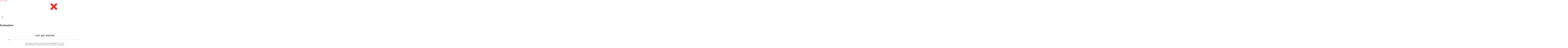

--- FILE ---
content_type: text/html; charset=UTF-8
request_url: https://ownerspride.fixthisnext.com/Account/Register
body_size: 123707
content:
<!doctype html>
<html lang="en-US">
<head>
	<meta charset="UTF-8">
	<meta name="viewport" content="width=device-width, initial-scale=1">
	<link rel="profile" href="https://gmpg.org/xfn/11">
	<title>Evaluation &#8211; Fix This Next</title>
<meta name='robots' content='max-image-preview:large' />
	<style>img:is([sizes="auto" i], [sizes^="auto," i]) { contain-intrinsic-size: 3000px 1500px }</style>
	<link rel='dns-prefetch' href='//cdn.jsdelivr.net' />
<link rel="alternate" type="application/rss+xml" title="Fix This Next &raquo; Feed" href="https://fixthisnext.com/feed/" />
<link rel="alternate" type="application/rss+xml" title="Fix This Next &raquo; Comments Feed" href="https://fixthisnext.com/comments/feed/" />
<script>
window._wpemojiSettings = {"baseUrl":"https:\/\/s.w.org\/images\/core\/emoji\/16.0.1\/72x72\/","ext":".png","svgUrl":"https:\/\/s.w.org\/images\/core\/emoji\/16.0.1\/svg\/","svgExt":".svg","source":{"concatemoji":"https:\/\/fixthisnext.com\/wp-includes\/js\/wp-emoji-release.min.js?ver=6.8.3"}};
/*! This file is auto-generated */
!function(s,n){var o,i,e;function c(e){try{var t={supportTests:e,timestamp:(new Date).valueOf()};sessionStorage.setItem(o,JSON.stringify(t))}catch(e){}}function p(e,t,n){e.clearRect(0,0,e.canvas.width,e.canvas.height),e.fillText(t,0,0);var t=new Uint32Array(e.getImageData(0,0,e.canvas.width,e.canvas.height).data),a=(e.clearRect(0,0,e.canvas.width,e.canvas.height),e.fillText(n,0,0),new Uint32Array(e.getImageData(0,0,e.canvas.width,e.canvas.height).data));return t.every(function(e,t){return e===a[t]})}function u(e,t){e.clearRect(0,0,e.canvas.width,e.canvas.height),e.fillText(t,0,0);for(var n=e.getImageData(16,16,1,1),a=0;a<n.data.length;a++)if(0!==n.data[a])return!1;return!0}function f(e,t,n,a){switch(t){case"flag":return n(e,"\ud83c\udff3\ufe0f\u200d\u26a7\ufe0f","\ud83c\udff3\ufe0f\u200b\u26a7\ufe0f")?!1:!n(e,"\ud83c\udde8\ud83c\uddf6","\ud83c\udde8\u200b\ud83c\uddf6")&&!n(e,"\ud83c\udff4\udb40\udc67\udb40\udc62\udb40\udc65\udb40\udc6e\udb40\udc67\udb40\udc7f","\ud83c\udff4\u200b\udb40\udc67\u200b\udb40\udc62\u200b\udb40\udc65\u200b\udb40\udc6e\u200b\udb40\udc67\u200b\udb40\udc7f");case"emoji":return!a(e,"\ud83e\udedf")}return!1}function g(e,t,n,a){var r="undefined"!=typeof WorkerGlobalScope&&self instanceof WorkerGlobalScope?new OffscreenCanvas(300,150):s.createElement("canvas"),o=r.getContext("2d",{willReadFrequently:!0}),i=(o.textBaseline="top",o.font="600 32px Arial",{});return e.forEach(function(e){i[e]=t(o,e,n,a)}),i}function t(e){var t=s.createElement("script");t.src=e,t.defer=!0,s.head.appendChild(t)}"undefined"!=typeof Promise&&(o="wpEmojiSettingsSupports",i=["flag","emoji"],n.supports={everything:!0,everythingExceptFlag:!0},e=new Promise(function(e){s.addEventListener("DOMContentLoaded",e,{once:!0})}),new Promise(function(t){var n=function(){try{var e=JSON.parse(sessionStorage.getItem(o));if("object"==typeof e&&"number"==typeof e.timestamp&&(new Date).valueOf()<e.timestamp+604800&&"object"==typeof e.supportTests)return e.supportTests}catch(e){}return null}();if(!n){if("undefined"!=typeof Worker&&"undefined"!=typeof OffscreenCanvas&&"undefined"!=typeof URL&&URL.createObjectURL&&"undefined"!=typeof Blob)try{var e="postMessage("+g.toString()+"("+[JSON.stringify(i),f.toString(),p.toString(),u.toString()].join(",")+"));",a=new Blob([e],{type:"text/javascript"}),r=new Worker(URL.createObjectURL(a),{name:"wpTestEmojiSupports"});return void(r.onmessage=function(e){c(n=e.data),r.terminate(),t(n)})}catch(e){}c(n=g(i,f,p,u))}t(n)}).then(function(e){for(var t in e)n.supports[t]=e[t],n.supports.everything=n.supports.everything&&n.supports[t],"flag"!==t&&(n.supports.everythingExceptFlag=n.supports.everythingExceptFlag&&n.supports[t]);n.supports.everythingExceptFlag=n.supports.everythingExceptFlag&&!n.supports.flag,n.DOMReady=!1,n.readyCallback=function(){n.DOMReady=!0}}).then(function(){return e}).then(function(){var e;n.supports.everything||(n.readyCallback(),(e=n.source||{}).concatemoji?t(e.concatemoji):e.wpemoji&&e.twemoji&&(t(e.twemoji),t(e.wpemoji)))}))}((window,document),window._wpemojiSettings);
</script>
<link rel='stylesheet' id='accessally-jquery-ui-css' href='https://fixthisnext.com/wp-content/plugins/accessally/resource/backend/css/jquery-ui.css?ver=6.8.3' media='all' />
<link rel='stylesheet' id='accessally-frontend-styling-css' href='//fixthisnext.com/wp-content/uploads/accessally-scripts/1-accessally-styling.css?ver=4.6.0.32' media='all' />
<link rel='stylesheet' id='progressally-frontend-styling-css' href='https://fixthisnext.com/wp-content/progressally-css/progressally-style.css?ver=2.10.19' media='all' />
<style id='wp-emoji-styles-inline-css'>

	img.wp-smiley, img.emoji {
		display: inline !important;
		border: none !important;
		box-shadow: none !important;
		height: 1em !important;
		width: 1em !important;
		margin: 0 0.07em !important;
		vertical-align: -0.1em !important;
		background: none !important;
		padding: 0 !important;
	}
</style>
<style id='classic-theme-styles-inline-css'>
/*! This file is auto-generated */
.wp-block-button__link{color:#fff;background-color:#32373c;border-radius:9999px;box-shadow:none;text-decoration:none;padding:calc(.667em + 2px) calc(1.333em + 2px);font-size:1.125em}.wp-block-file__button{background:#32373c;color:#fff;text-decoration:none}
</style>
<style id='global-styles-inline-css'>
:root{--wp--preset--aspect-ratio--square: 1;--wp--preset--aspect-ratio--4-3: 4/3;--wp--preset--aspect-ratio--3-4: 3/4;--wp--preset--aspect-ratio--3-2: 3/2;--wp--preset--aspect-ratio--2-3: 2/3;--wp--preset--aspect-ratio--16-9: 16/9;--wp--preset--aspect-ratio--9-16: 9/16;--wp--preset--color--black: #000000;--wp--preset--color--cyan-bluish-gray: #abb8c3;--wp--preset--color--white: #ffffff;--wp--preset--color--pale-pink: #f78da7;--wp--preset--color--vivid-red: #cf2e2e;--wp--preset--color--luminous-vivid-orange: #ff6900;--wp--preset--color--luminous-vivid-amber: #fcb900;--wp--preset--color--light-green-cyan: #7bdcb5;--wp--preset--color--vivid-green-cyan: #00d084;--wp--preset--color--pale-cyan-blue: #8ed1fc;--wp--preset--color--vivid-cyan-blue: #0693e3;--wp--preset--color--vivid-purple: #9b51e0;--wp--preset--gradient--vivid-cyan-blue-to-vivid-purple: linear-gradient(135deg,rgba(6,147,227,1) 0%,rgb(155,81,224) 100%);--wp--preset--gradient--light-green-cyan-to-vivid-green-cyan: linear-gradient(135deg,rgb(122,220,180) 0%,rgb(0,208,130) 100%);--wp--preset--gradient--luminous-vivid-amber-to-luminous-vivid-orange: linear-gradient(135deg,rgba(252,185,0,1) 0%,rgba(255,105,0,1) 100%);--wp--preset--gradient--luminous-vivid-orange-to-vivid-red: linear-gradient(135deg,rgba(255,105,0,1) 0%,rgb(207,46,46) 100%);--wp--preset--gradient--very-light-gray-to-cyan-bluish-gray: linear-gradient(135deg,rgb(238,238,238) 0%,rgb(169,184,195) 100%);--wp--preset--gradient--cool-to-warm-spectrum: linear-gradient(135deg,rgb(74,234,220) 0%,rgb(151,120,209) 20%,rgb(207,42,186) 40%,rgb(238,44,130) 60%,rgb(251,105,98) 80%,rgb(254,248,76) 100%);--wp--preset--gradient--blush-light-purple: linear-gradient(135deg,rgb(255,206,236) 0%,rgb(152,150,240) 100%);--wp--preset--gradient--blush-bordeaux: linear-gradient(135deg,rgb(254,205,165) 0%,rgb(254,45,45) 50%,rgb(107,0,62) 100%);--wp--preset--gradient--luminous-dusk: linear-gradient(135deg,rgb(255,203,112) 0%,rgb(199,81,192) 50%,rgb(65,88,208) 100%);--wp--preset--gradient--pale-ocean: linear-gradient(135deg,rgb(255,245,203) 0%,rgb(182,227,212) 50%,rgb(51,167,181) 100%);--wp--preset--gradient--electric-grass: linear-gradient(135deg,rgb(202,248,128) 0%,rgb(113,206,126) 100%);--wp--preset--gradient--midnight: linear-gradient(135deg,rgb(2,3,129) 0%,rgb(40,116,252) 100%);--wp--preset--font-size--small: 13px;--wp--preset--font-size--medium: 20px;--wp--preset--font-size--large: 36px;--wp--preset--font-size--x-large: 42px;--wp--preset--spacing--20: 0.44rem;--wp--preset--spacing--30: 0.67rem;--wp--preset--spacing--40: 1rem;--wp--preset--spacing--50: 1.5rem;--wp--preset--spacing--60: 2.25rem;--wp--preset--spacing--70: 3.38rem;--wp--preset--spacing--80: 5.06rem;--wp--preset--shadow--natural: 6px 6px 9px rgba(0, 0, 0, 0.2);--wp--preset--shadow--deep: 12px 12px 50px rgba(0, 0, 0, 0.4);--wp--preset--shadow--sharp: 6px 6px 0px rgba(0, 0, 0, 0.2);--wp--preset--shadow--outlined: 6px 6px 0px -3px rgba(255, 255, 255, 1), 6px 6px rgba(0, 0, 0, 1);--wp--preset--shadow--crisp: 6px 6px 0px rgba(0, 0, 0, 1);}:where(.is-layout-flex){gap: 0.5em;}:where(.is-layout-grid){gap: 0.5em;}body .is-layout-flex{display: flex;}.is-layout-flex{flex-wrap: wrap;align-items: center;}.is-layout-flex > :is(*, div){margin: 0;}body .is-layout-grid{display: grid;}.is-layout-grid > :is(*, div){margin: 0;}:where(.wp-block-columns.is-layout-flex){gap: 2em;}:where(.wp-block-columns.is-layout-grid){gap: 2em;}:where(.wp-block-post-template.is-layout-flex){gap: 1.25em;}:where(.wp-block-post-template.is-layout-grid){gap: 1.25em;}.has-black-color{color: var(--wp--preset--color--black) !important;}.has-cyan-bluish-gray-color{color: var(--wp--preset--color--cyan-bluish-gray) !important;}.has-white-color{color: var(--wp--preset--color--white) !important;}.has-pale-pink-color{color: var(--wp--preset--color--pale-pink) !important;}.has-vivid-red-color{color: var(--wp--preset--color--vivid-red) !important;}.has-luminous-vivid-orange-color{color: var(--wp--preset--color--luminous-vivid-orange) !important;}.has-luminous-vivid-amber-color{color: var(--wp--preset--color--luminous-vivid-amber) !important;}.has-light-green-cyan-color{color: var(--wp--preset--color--light-green-cyan) !important;}.has-vivid-green-cyan-color{color: var(--wp--preset--color--vivid-green-cyan) !important;}.has-pale-cyan-blue-color{color: var(--wp--preset--color--pale-cyan-blue) !important;}.has-vivid-cyan-blue-color{color: var(--wp--preset--color--vivid-cyan-blue) !important;}.has-vivid-purple-color{color: var(--wp--preset--color--vivid-purple) !important;}.has-black-background-color{background-color: var(--wp--preset--color--black) !important;}.has-cyan-bluish-gray-background-color{background-color: var(--wp--preset--color--cyan-bluish-gray) !important;}.has-white-background-color{background-color: var(--wp--preset--color--white) !important;}.has-pale-pink-background-color{background-color: var(--wp--preset--color--pale-pink) !important;}.has-vivid-red-background-color{background-color: var(--wp--preset--color--vivid-red) !important;}.has-luminous-vivid-orange-background-color{background-color: var(--wp--preset--color--luminous-vivid-orange) !important;}.has-luminous-vivid-amber-background-color{background-color: var(--wp--preset--color--luminous-vivid-amber) !important;}.has-light-green-cyan-background-color{background-color: var(--wp--preset--color--light-green-cyan) !important;}.has-vivid-green-cyan-background-color{background-color: var(--wp--preset--color--vivid-green-cyan) !important;}.has-pale-cyan-blue-background-color{background-color: var(--wp--preset--color--pale-cyan-blue) !important;}.has-vivid-cyan-blue-background-color{background-color: var(--wp--preset--color--vivid-cyan-blue) !important;}.has-vivid-purple-background-color{background-color: var(--wp--preset--color--vivid-purple) !important;}.has-black-border-color{border-color: var(--wp--preset--color--black) !important;}.has-cyan-bluish-gray-border-color{border-color: var(--wp--preset--color--cyan-bluish-gray) !important;}.has-white-border-color{border-color: var(--wp--preset--color--white) !important;}.has-pale-pink-border-color{border-color: var(--wp--preset--color--pale-pink) !important;}.has-vivid-red-border-color{border-color: var(--wp--preset--color--vivid-red) !important;}.has-luminous-vivid-orange-border-color{border-color: var(--wp--preset--color--luminous-vivid-orange) !important;}.has-luminous-vivid-amber-border-color{border-color: var(--wp--preset--color--luminous-vivid-amber) !important;}.has-light-green-cyan-border-color{border-color: var(--wp--preset--color--light-green-cyan) !important;}.has-vivid-green-cyan-border-color{border-color: var(--wp--preset--color--vivid-green-cyan) !important;}.has-pale-cyan-blue-border-color{border-color: var(--wp--preset--color--pale-cyan-blue) !important;}.has-vivid-cyan-blue-border-color{border-color: var(--wp--preset--color--vivid-cyan-blue) !important;}.has-vivid-purple-border-color{border-color: var(--wp--preset--color--vivid-purple) !important;}.has-vivid-cyan-blue-to-vivid-purple-gradient-background{background: var(--wp--preset--gradient--vivid-cyan-blue-to-vivid-purple) !important;}.has-light-green-cyan-to-vivid-green-cyan-gradient-background{background: var(--wp--preset--gradient--light-green-cyan-to-vivid-green-cyan) !important;}.has-luminous-vivid-amber-to-luminous-vivid-orange-gradient-background{background: var(--wp--preset--gradient--luminous-vivid-amber-to-luminous-vivid-orange) !important;}.has-luminous-vivid-orange-to-vivid-red-gradient-background{background: var(--wp--preset--gradient--luminous-vivid-orange-to-vivid-red) !important;}.has-very-light-gray-to-cyan-bluish-gray-gradient-background{background: var(--wp--preset--gradient--very-light-gray-to-cyan-bluish-gray) !important;}.has-cool-to-warm-spectrum-gradient-background{background: var(--wp--preset--gradient--cool-to-warm-spectrum) !important;}.has-blush-light-purple-gradient-background{background: var(--wp--preset--gradient--blush-light-purple) !important;}.has-blush-bordeaux-gradient-background{background: var(--wp--preset--gradient--blush-bordeaux) !important;}.has-luminous-dusk-gradient-background{background: var(--wp--preset--gradient--luminous-dusk) !important;}.has-pale-ocean-gradient-background{background: var(--wp--preset--gradient--pale-ocean) !important;}.has-electric-grass-gradient-background{background: var(--wp--preset--gradient--electric-grass) !important;}.has-midnight-gradient-background{background: var(--wp--preset--gradient--midnight) !important;}.has-small-font-size{font-size: var(--wp--preset--font-size--small) !important;}.has-medium-font-size{font-size: var(--wp--preset--font-size--medium) !important;}.has-large-font-size{font-size: var(--wp--preset--font-size--large) !important;}.has-x-large-font-size{font-size: var(--wp--preset--font-size--x-large) !important;}
:where(.wp-block-post-template.is-layout-flex){gap: 1.25em;}:where(.wp-block-post-template.is-layout-grid){gap: 1.25em;}
:where(.wp-block-columns.is-layout-flex){gap: 2em;}:where(.wp-block-columns.is-layout-grid){gap: 2em;}
:root :where(.wp-block-pullquote){font-size: 1.5em;line-height: 1.6;}
</style>
<link rel='stylesheet' id='dashicons-css' href='https://fixthisnext.com/wp-includes/css/dashicons.min.css?ver=6.8.3' media='all' />
<link rel='stylesheet' id='progressally-video-js-css' href='https://fixthisnext.com/wp-content/plugins/progressally/resource/frontend/video-js/video-js.min.css?ver=2.10' media='all' />
<link rel='stylesheet' id='progressally-video-resolution-js-css' href='https://fixthisnext.com/wp-content/plugins/progressally/resource/frontend/videojs-resolution-switcher/lib/videojs-resolution-switcher.css?ver=2.10' media='all' />
<link rel='stylesheet' id='sd-chooser-styles-css' href='https://fixthisnext.com/wp-content/plugins/sd-chooser/css/sd-chooser-styles.css?ver=1.0' media='all' />
<link rel='stylesheet' id='eval-form-css-css' href='https://fixthisnext.com/wp-content/plugins/sd-chooser/css/eval-form-styles.css?ver=1.0' media='all' />
<link rel='stylesheet' id='eval-report-css-css' href='https://fixthisnext.com/wp-content/plugins/sd-chooser/css/eval-report-styles.css?ver=1.0' media='all' />
<link rel='stylesheet' id='eval-form-confirmation-css-css' href='https://fixthisnext.com/wp-content/plugins/sd-chooser/css/eval-form-confirmation-styles.css?ver=1.0' media='all' />
<link rel='stylesheet' id='hello-elementor-css' href='https://fixthisnext.com/wp-content/themes/hello-elementor/style.min.css?ver=3.0.1' media='all' />
<link rel='stylesheet' id='hello-elementor-theme-style-css' href='https://fixthisnext.com/wp-content/themes/hello-elementor/theme.min.css?ver=3.0.1' media='all' />
<link rel='stylesheet' id='hello-elementor-header-footer-css' href='https://fixthisnext.com/wp-content/themes/hello-elementor/header-footer.min.css?ver=3.0.1' media='all' />
<link rel='stylesheet' id='elementor-frontend-css' href='https://fixthisnext.com/wp-content/plugins/elementor/assets/css/frontend.min.css?ver=3.33.4' media='all' />
<link rel='stylesheet' id='elementor-post-240-css' href='https://fixthisnext.com/wp-content/uploads/elementor/css/post-240.css?ver=1753722260' media='all' />
<link rel='stylesheet' id='elementor-icons-css' href='https://fixthisnext.com/wp-content/plugins/elementor/assets/lib/eicons/css/elementor-icons.min.css?ver=5.44.0' media='all' />
<link rel='stylesheet' id='e-animation-fadeIn-css' href='https://fixthisnext.com/wp-content/plugins/elementor/assets/lib/animations/styles/fadeIn.min.css?ver=3.33.4' media='all' />
<link rel='stylesheet' id='widget-divider-css' href='https://fixthisnext.com/wp-content/plugins/elementor/assets/css/widget-divider.min.css?ver=3.33.4' media='all' />
<link rel='stylesheet' id='elementor-post-1489-css' href='https://fixthisnext.com/wp-content/uploads/elementor/css/post-1489.css?ver=1753722260' media='all' />
<link rel='stylesheet' id='elementor-post-3152-css' href='https://fixthisnext.com/wp-content/uploads/elementor/css/post-3152.css?ver=1753722260' media='all' />
<link rel='stylesheet' id='elementor-post-3336-css' href='https://fixthisnext.com/wp-content/uploads/elementor/css/post-3336.css?ver=1753722260' media='all' />
<link rel='stylesheet' id='elementor-gf-local-montserrat-css' href='https://fixthisnext.com/wp-content/uploads/elementor/google-fonts/css/montserrat.css?ver=1753722263' media='all' />
<link rel='stylesheet' id='elementor-gf-local-gochihand-css' href='https://fixthisnext.com/wp-content/uploads/elementor/google-fonts/css/gochihand.css?ver=1753722263' media='all' />
<link rel='stylesheet' id='mrjswp-css' href='https://fixthisnext.com/wp-content/plugins/pilotpress/js/moonrayJS-only-wp-forms.css?ver=6.8.3' media='all' />
<link rel='stylesheet' id='mrcss-css' href='https://fixthisnext.com/wp-content/plugins/pilotpress/js/moonray.css?ver=6.8.3' media='all' />
<link rel='stylesheet' id='jqcss-css' href='https://fixthisnext.com/wp-content/plugins/pilotpress/js/jquery-ui.css?ver=6.8.3' media='all' />
<script src="https://fixthisnext.com/wp-includes/js/jquery/jquery.min.js?ver=3.7.1" id="jquery-core-js"></script>
<script src="https://fixthisnext.com/wp-includes/js/jquery/jquery-migrate.min.js?ver=3.4.1" id="jquery-migrate-js"></script>
<script src="https://fixthisnext.com/wp-content/plugins/pilotpress/js/tracking.js?ver=6.8.3" id="mr_tracking-js"></script>
<script src="https://fixthisnext.com/wp-content/plugins/accessally/resource/frontend/js/jquery.csv.js?ver=4.6.0" id="accessally-jquery-csv-js"></script>
<script src="https://fixthisnext.com/wp-includes/js/jquery/ui/core.min.js?ver=1.13.3" id="jquery-ui-core-js"></script>
<script src="https://fixthisnext.com/wp-includes/js/jquery/ui/datepicker.min.js?ver=1.13.3" id="jquery-ui-datepicker-js"></script>
<script id="jquery-ui-datepicker-js-after">
jQuery(function(jQuery){jQuery.datepicker.setDefaults({"closeText":"Close","currentText":"Today","monthNames":["January","February","March","April","May","June","July","August","September","October","November","December"],"monthNamesShort":["Jan","Feb","Mar","Apr","May","Jun","Jul","Aug","Sep","Oct","Nov","Dec"],"nextText":"Next","prevText":"Previous","dayNames":["Sunday","Monday","Tuesday","Wednesday","Thursday","Friday","Saturday"],"dayNamesShort":["Sun","Mon","Tue","Wed","Thu","Fri","Sat"],"dayNamesMin":["S","M","T","W","T","F","S"],"dateFormat":"MM d, yy","firstDay":1,"isRTL":false});});
</script>
<script id="accessally-script-js-extra">
var accessally_script_object = {"ajax_url":"\/\/fixthisnext.com\/wp-admin\/admin-ajax.php","webinar_nonce":"c367840fd6","pay":{"stripe_key":"","crm_opt":"","target":"","otp":"yes","vat_country":["Austria","Belgium","Bulgaria","Croatia","Cyprus","Czech Republic (the)","Denmark","Estonia","Finland","France","Germany","Greece","Hungary","Ireland","Italy","Latvia","Lithuania","Luxembourg","Malta","Netherlands (the)","Poland","Portugal","Romania","Slovakia","Slovenia","Spain","Sweden","Australia","New Zealand","Switzerland","United Kingdom"]},"SERVER_ERROR":"Server error. Please contact site admin\/owner.","PAYPAL_INITIALIZATION_ERROR":"Unable to initialize PayPal order. Please contact site owner \/ administrator","MISSING_REQUIRED_INFO":"Missing required information.","MERCHANT_ACCOUNT_ERROR":"Merchant account error. Please refresh the page and try again.","ORDER_FORM_ERROR":"An error has occurred. No payment is processed. Please refresh the page and try again.","INVALID_DATA":"Invalid data. Please refresh the page and try again.","UNKNOWN_ERROR":"Unknown error","PAYMENT_IN_PROGRESS":"Payment already in progress.","UNABLE_TO_DISPLAY_ORDER_FORM":"Unable to display the order form. Please refresh the page and try again.","SCA_INITIALIZATION_ERROR":"Unable to initialize Strong Customer Authentication page. Please contact site owner \/ administrator","SCA_FAILED":"Strong Customer Authentication failed. Please use another credit card and \/ or try again.","INVALID_FILE_FORMAT":"Invalid file format. Please verify the file is of the required format.","PAYMENT_ERROR":"Payment failed with status \"%1$s\"","GENERIC_ERROR":"Page outdated [%1$s]. Please refresh the page and retry.","PASSWORD_LENGTH":"The password must be at least %1$s characters long.","MAX_PASSWORD_LENGTH_ERROR":"The password must be at most %1$s characters long.","PASSWORD_LOWERCASE":"The password must contain at least one lowercase letter.","PASSWORD_UPPERCASE":"The password must contain at least one uppercase letter.","PASSWORD_NUMBER":"The password must contain at least one number.","PASSWORD_SPECIAL":"The password must contain at least one special character.","affiliate_cookie_name":"accessally-aff"};
</script>
<script src="https://fixthisnext.com/wp-content/plugins/accessally/resource/frontend/js/accessally.min.js?ver=4.6.0" id="accessally-script-js"></script>
<script src="https://fixthisnext.com/wp-content/plugins/progressally/resource/frontend/video-js/video.min.js?ver=2.10" id="progressally-video-js-js"></script>
<script src="https://fixthisnext.com/wp-content/plugins/progressally/resource/frontend/videojs-resolution-switcher/lib/videojs-resolution-switcher.js?ver=2.10" id="progressally-video-resolution-js-js"></script>
<script id="progressally-update-js-extra">
var progressally_update = {"ajax_url":"\/\/fixthisnext.com\/wp-admin\/admin-ajax.php","progressally_update_nonce":"05998ed033","user_meta":[],"post_id":"1489","user_id":"0","progressally_current_user_page_nonce":"493176e84c","video":[],"disable_track":"no"};
</script>
<script src="https://fixthisnext.com/wp-content/plugins/progressally/resource/frontend/progressally.min.js?ver=2.10" id="progressally-update-js"></script>
<link rel="https://api.w.org/" href="https://fixthisnext.com/wp-json/" /><link rel="alternate" title="JSON" type="application/json" href="https://fixthisnext.com/wp-json/wp/v2/pages/1489" /><link rel="EditURI" type="application/rsd+xml" title="RSD" href="https://fixthisnext.com/xmlrpc.php?rsd" />
<meta name="generator" content="WordPress 6.8.3" />
<link rel="canonical" href="https://fixthisnext.com/evaluation/" />
<link rel='shortlink' href='https://fixthisnext.com/?p=1489' />
<link rel="alternate" title="oEmbed (JSON)" type="application/json+oembed" href="https://fixthisnext.com/wp-json/oembed/1.0/embed?url=https%3A%2F%2Ffixthisnext.com%2Fevaluation%2F" />
<link rel="alternate" title="oEmbed (XML)" type="text/xml+oembed" href="https://fixthisnext.com/wp-json/oembed/1.0/embed?url=https%3A%2F%2Ffixthisnext.com%2Fevaluation%2F&#038;format=xml" />
<script src='https://optassets.ontraport.com/tracking.js' type='text/javascript' async='true' onload='_mri="238725",_mr_domain="MikeMichalowicz.ontralink.com",mrtracking();'></script><meta name="generator" content="Elementor 3.33.4; features: additional_custom_breakpoints; settings: css_print_method-external, google_font-enabled, font_display-swap">
	<script type="text/javascript">
	jQuery(function($){
		window.sessionslap = {
			// Show alerts in top right corner?
			"alerts": 0,
			// Duration alerts should hang for, in ms
			"alert_hang_time": 5000, // 5 seconds
			// Interval of time between each keep-alive ping
			"interval_time": 43200000, //1800000 == 30 min,
			"init": function(){
				window.sessionslap.pinger_interval_id = setInterval( this.pinger, this.interval_time);
			},
			"pinger": function(){
				$(document).trigger("sessionslap.ping.start");
				jQuery.ajax({
					url: "?",
					type: "GET",
					data: {
						update: true,
						r: Math.random()
					},
					success: function(data){
						if (window.sessionslap.alerts){
							window.sessionslap.alert("Your session has been updated!", true );
						}
						$(document).trigger("sessionslap.ping.end.success");
						console.log("Your session has been updated!");
					},
					error: function(data){
						if (window.sessionslap.alerts){
							window.sessionslap.alert("There was an issue with your session getting updated!");
						}
						$(document).trigger("sessionslap.ping.end.error");
						console.log("There was an issue with your session getting updated!");
					}
				});
			},
			"alert": function(msg, good){
				$alert = $("<div>").text( msg ).addClass("sessionslap-alert " + ( good ? "sessionslap-success" : "sessionslap-error" ) ).bind("click", function(e){
					$(this).stop();
				});
				$("body").append( $alert ).find(".sessionslap-alert").delay( this.alert_hang_time ).fadeOut(1500, function(e){
					$(this).remove();
				});
			}
		}
		
			});
	</script>
				<style>
				.e-con.e-parent:nth-of-type(n+4):not(.e-lazyloaded):not(.e-no-lazyload),
				.e-con.e-parent:nth-of-type(n+4):not(.e-lazyloaded):not(.e-no-lazyload) * {
					background-image: none !important;
				}
				@media screen and (max-height: 1024px) {
					.e-con.e-parent:nth-of-type(n+3):not(.e-lazyloaded):not(.e-no-lazyload),
					.e-con.e-parent:nth-of-type(n+3):not(.e-lazyloaded):not(.e-no-lazyload) * {
						background-image: none !important;
					}
				}
				@media screen and (max-height: 640px) {
					.e-con.e-parent:nth-of-type(n+2):not(.e-lazyloaded):not(.e-no-lazyload),
					.e-con.e-parent:nth-of-type(n+2):not(.e-lazyloaded):not(.e-no-lazyload) * {
						background-image: none !important;
					}
				}
			</style>
			<link rel="icon" href="https://fixthisnext.com/wp-content/uploads/2023/09/ftn-favicon.png" sizes="32x32" />
<link rel="icon" href="https://fixthisnext.com/wp-content/uploads/2023/09/ftn-favicon.png" sizes="192x192" />
<link rel="apple-touch-icon" href="https://fixthisnext.com/wp-content/uploads/2023/09/ftn-favicon.png" />
<meta name="msapplication-TileImage" content="https://fixthisnext.com/wp-content/uploads/2023/09/ftn-favicon.png" />
</head>
<body class="wp-singular page-template-default page page-id-1489 wp-custom-logo wp-theme-hello-elementor elementor-default elementor-kit-240 elementor-page elementor-page-1489 elementor-page-763">


<a class="skip-link screen-reader-text" href="#content">Skip to content</a>

		<div data-elementor-type="header" data-elementor-id="3152" class="elementor elementor-3152 elementor-location-header" data-elementor-post-type="elementor_library">
					<header class="elementor-section elementor-top-section elementor-element elementor-element-1f488929 elementor-section-height-min-height elementor-section-content-middle elementor-section-stretched elementor-section-boxed elementor-section-height-default elementor-section-items-middle" data-id="1f488929" data-element_type="section" data-settings="{&quot;background_background&quot;:&quot;classic&quot;,&quot;stretch_section&quot;:&quot;section-stretched&quot;}">
						<div class="elementor-container elementor-column-gap-no">
					<div class="elementor-column elementor-col-33 elementor-top-column elementor-element elementor-element-228e8d36" data-id="228e8d36" data-element_type="column">
			<div class="elementor-widget-wrap elementor-element-populated">
						<div class="elementor-element elementor-element-454db1bf elementor-widget elementor-widget-image" data-id="454db1bf" data-element_type="widget" data-widget_type="image.default">
				<div class="elementor-widget-container">
																<a href="https://fixthisnext.com/">
							<img fetchpriority="high" width="900" height="162" src="https://fixthisnext.com/wp-content/uploads/2023/09/logo.png" class="attachment-full size-full wp-image-229" alt="" srcset="https://fixthisnext.com/wp-content/uploads/2023/09/logo.png 900w, https://fixthisnext.com/wp-content/uploads/2023/09/logo-300x54.png 300w, https://fixthisnext.com/wp-content/uploads/2023/09/logo-768x138.png 768w" sizes="(max-width: 900px) 100vw, 900px" />								</a>
															</div>
				</div>
					</div>
		</div>
				<div class="elementor-column elementor-col-33 elementor-top-column elementor-element elementor-element-2829588a" data-id="2829588a" data-element_type="column">
			<div class="elementor-widget-wrap">
							</div>
		</div>
				<div class="elementor-column elementor-col-33 elementor-top-column elementor-element elementor-element-2fc198d5" data-id="2fc198d5" data-element_type="column">
			<div class="elementor-widget-wrap elementor-element-populated">
						<div class="elementor-element elementor-element-6072531 elementor-widget elementor-widget-ucaddon_ue_side_menu" data-id="6072531" data-element_type="widget" data-widget_type="ucaddon_ue_side_menu.default">
				<div class="elementor-widget-container">
					
<!-- start Side Menu -->
		<link id='font-awesome-css' href='https://fixthisnext.com/wp-content/plugins/unlimited-elements-for-elementor-premium/assets_libraries/font-awesome6/fontawesome-all.min.css' type='text/css' rel='stylesheet' >
		<link id='font-awesome-4-shim-css' href='https://fixthisnext.com/wp-content/plugins/unlimited-elements-for-elementor-premium/assets_libraries/font-awesome6/fontawesome-v4-shims.min.css' type='text/css' rel='stylesheet' >

<style>/* widget: Side Menu */

#uc_ue_side_menu_elementor_6072531 *
{
  box-sizing:border-box;
  -webkit-box-sizing: border-box;
  -moz-box-sizing: border-box;
}

body.uc-menu-push{
  	transition: padding-left 1s, padding-right 1s;
}

.swiper-container{
  transition: transform 1s;
}

  body.menu-opened{
      overflow: hidden;
  }

#uc_ue_side_menu_elementor_6072531 .uc-side-menu-wrapper
{
  position:relative;
}

#uc_ue_side_menu_elementor_6072531 .uc-menu-button-wrapper{
	position: relative;
}


#uc_ue_side_menu_elementor_6072531 .menu-right-open {
	width: 300px;
	top: 0;
	right: 0;
	margin-right: 0px;
	margin-left: 0px;
	transition: 1s;
	z-index: 999999;
	position: fixed;
}

#uc_ue_side_menu_elementor_6072531 .menu-right-close {
	width: 300px;
	top: 0;
	right: 0;
	margin-right: -300px;
	transition: 1s;
	z-index: 1;
	height: 100%;
	position: fixed;
}

#uc_ue_side_menu_elementor_6072531 .menu-left-open {
	width: 300px;
	top: 0;
	left: 0;
	margin-right: 0px;
	margin-left: 0px;
	transition: 1s;
	z-index: 999999;
	height: 100%;
	position: fixed;
}

#uc_ue_side_menu_elementor_6072531 .menu-left-close {
	width: 300px;
	top: 0;
	left: 0;
	margin-left: -300px;
	transition: 1s;
	z-index: 1;
	height: 100%;
	position: fixed;
}
	
#uc_ue_side_menu_elementor_6072531 .uc-menu-item-pointer {
    display: inline-block;
    margin:0px 15px;
    vertical-align: middle;
}






#uc_ue_side_menu_elementor_6072531 .uc-side-menu-items
{
  position:relative;
  height:100vh;
  overflow-x: hidden;
  transition:1s;
}

#uc_ue_side_menu_elementor_6072531 .open_side_menu
{
  cursor:pointer;
  align-items:center;
  justify-content:center;
  transition: 0.4s ease;
  position: relative;
  line-height:1em;
      	display: flex;
  }

#uc_ue_side_menu_elementor_6072531 .open_side_menu svg
{
  height:1em;
  width:1em;
}

#uc_ue_side_menu_elementor_6072531 .open_side_menu_toggle
{
  position: relative;
  -webkit-box-flex: 0;
  flex: none;
  width: 100%;
  height: 2px;
  display: flex;
  align-items: center;
  justify-content: center;
  transition: all 0.4s ease;
}
#uc_ue_side_menu_elementor_6072531 .open_side_menu_toggle:before,
#uc_ue_side_menu_elementor_6072531 .open_side_menu_toggle:after {
  content: '';
  position: absolute;
  z-index: 1;
  top: -10px;
  left: 0;
  width: 100%;
  height: 2px;
  background: inherit;
}
	
#uc_ue_side_menu_elementor_6072531 .open_side_menu_toggle:after {
  top: 10px;
}

	

#uc_ue_side_menu_elementor_6072531 .open_side_menu.uc-close-action .open_side_menu_toggle
{
  -webkit-transform: rotate(90deg);
  transform: rotate(135deg);
}
#uc_ue_side_menu_elementor_6072531 .open_side_menu.uc-close-action .open_side_menu_toggle:before,
#uc_ue_side_menu_elementor_6072531 .open_side_menu.uc-close-action .open_side_menu_toggle:after
{
  top: 0;
  -webkit-transform: rotate(90deg);
  transform: rotate(90deg);
}
#uc_ue_side_menu_elementor_6072531 .open_side_menu.uc-close-action .open_side_menu_toggle:after
{
 opacity: 0;
}
#uc_ue_side_menu_elementor_6072531 .open_side_menu.uc-close-action:hover .open_side_menu_toggle
{
  -webkit-transform: rotate(225deg);
  transform: rotate(225deg);
}


#uc_ue_side_menu_elementor_6072531 .uc-side-menu-title
{
  text-align:left;
}

.menu-left-open .uc-close-side-menu, .menu-right-open .uc-close-side-menu
{
  display:flex;
  opacity:1;
}

.menu-left-close .uc-close-side-menu, .menu-right-close .uc-close-side-menu
{
  display:none;
}

.uc-close-side-menu
{
  line-height:1em;
}

.uc-close-side-menu svg
{
  height:1em;
  width:1em;
}

#uc_ue_side_menu_elementor_6072531 .menu-left-open .ue_side_menu_overlay, #uc_ue_side_menu_elementor_6072531 .menu-right-open .ue_side_menu_overlay
{
  display:block;
  opacity:1;
  transition:1s;
}

#uc_ue_side_menu_elementor_6072531 .menu-left-close .ue_side_menu_overlay, #uc_ue_side_menu_elementor_6072531 .menu-right-close .ue_side_menu_overlay
{
  display:none;
  opacity:0;
  transition:1s;
}

#uc_ue_side_menu_elementor_6072531 .uc-close-side-menu
{
  position:absolute;
  right:-50px;
  cursor:pointer;
  justify-content:center;
  align-items:center;
  z-index:1;
}


#uc_ue_side_menu_elementor_6072531 .uc-side-menu-items ul
{
  padding:0px;
  margin-left:0px;
  margin-right: 0;
  margin-bottom: 0;
  list-style:none;
}

#uc_ue_side_menu_elementor_6072531 .uc-side-menu-items ul a
{
  display:flex;
  align-items: center;
  justify-content: start;
  text-decoration:none;
  position:relative;
}


#uc_ue_side_menu_elementor_6072531 .sub-menu {
    overflow: hidden;
    list-style: none;
    height: auto;
    transition: 0.5s;
  	
}

#uc_ue_side_menu_elementor_6072531 .side-menu-search-holder
{
  display:flex;
  overflow:hidden;
}

#uc_ue_side_menu_elementor_6072531 .side-menu-search-holder input
{
  border:none;
  border-radius:0px;
  flex:1;
  min-width: 0;
  
}
#uc_ue_side_menu_elementor_6072531 .side-menu-search-holder button
{
  border:none;
  display:flex;
  cursor:pointer;
  align-items:center;
  justify-content:center;
  border-radius:0px;
  flex-grow: 0;
  flex-shrink: 0;
}

#uc_ue_side_menu_elementor_6072531 .side-menu-buttons
{
  display:flex;
}

#uc_ue_side_menu_elementor_6072531 .side-menu-button
{
  flex:1;
  text-align:center;
  text-decoration:none;
}

.side-menu-button
{
  font-size:12px;
}


#uc_ue_side_menu_elementor_6072531  .ue_side_menu_overlay
{
  position:fixed;
  top:0;
  bottom:0;
  left:0;
  right:0;
  transition:1s;
  opacity:0;
}



	

  








/* On screens that are 768px */
@media screen and (max-width: 768px) {
  
  #uc_ue_side_menu_elementor_6072531 .menu-right-open {
      width: ;
  }

  #uc_ue_side_menu_elementor_6072531 .menu-right-close {
      width: ;
      margin-right: -;

  }

  #uc_ue_side_menu_elementor_6072531 .menu-left-open {
      width: ;	
  }

  #uc_ue_side_menu_elementor_6072531 .menu-left-close {
      width: ;
      margin-left: -;
  }
}

/* On screens that are 420px */
@media screen and (max-width: 420px) {
  
  #uc_ue_side_menu_elementor_6072531 .menu-right-open {
      width: ;
  }

  #uc_ue_side_menu_elementor_6072531 .menu-right-close {
      width: ;
      margin-right: -;

  }

  #uc_ue_side_menu_elementor_6072531 .menu-left-open {
      width: ;

  }

  #uc_ue_side_menu_elementor_6072531 .menu-left-close {
      width: ;
      margin-left: -;
  }
  
}

</style>

<div id="uc_ue_side_menu_elementor_6072531" class="uc-side-menu-main-wrapper" data-closeonbody="true" data-push="true" data-push-mobile="false" data-expand="false" data-clickable="false" data-closeothers="false" data-push-method="padding">
     
      <div class="uc-menu-button-wrapper" style="display:flex; justify-content:flex-end;">
          
               <div class="open_side_menu">
                                    <i class='fas fa-bars'></i>
                         	   </div>
          
      </div>
  
  	    
      <div class="uc-side-menu-wrapper menu-right-close" data-name="" data-openonload="false" style="display: none;">
        			                        <div class="ue_side_menu_overlay"></div>
        		            
                        <div class="uc-close-side-menu"><i class='fas fa-times'></i></div>
                    
          <div class="side-menu-holder">
              <div class="uc-side-menu-items">
                  <div class="uc-header">
                      
                                            
                  </div>
                
                                  
                                    
                  <div></div>
                                    
                   <ul id="menu-evaluation" class="uc-list-menu"><li id="menu-item-3163" class="menu-item menu-item-type-post_type menu-item-object-page menu-item-3163 progressally-menu-item"><a href="https://fixthisnext.com/evaluation-resources/" class="progressally-menu-link">Resources</a></li>
<li id="menu-item-3164" class="menu-item menu-item-type-post_type menu-item-object-page menu-item-3164 progressally-menu-item"><a href="https://fixthisnext.com/directory/" class="progressally-menu-link">Find an Advisor</a></li>
</ul>                 
                   <div></div>
                
                  		
                
              </div>
          </div>
      </div>
  
</div>
<!-- end Side Menu -->				</div>
				</div>
					</div>
		</div>
					</div>
		</header>
				</div>
		
<main id="content" class="site-main post-1489 page type-page status-publish hentry">

	
	<div class="page-content">
				<div data-elementor-type="wp-page" data-elementor-id="1489" class="elementor elementor-1489" data-elementor-post-type="page">
						<section class="elementor-section elementor-top-section elementor-element elementor-element-622fc502 elementor-section-boxed elementor-section-height-default elementor-section-height-default" data-id="622fc502" data-element_type="section">
						<div class="elementor-container elementor-column-gap-default">
					<div class="elementor-column elementor-col-100 elementor-top-column elementor-element elementor-element-18befca6" data-id="18befca6" data-element_type="column">
			<div class="elementor-widget-wrap elementor-element-populated">
						<section class="elementor-section elementor-inner-section elementor-element elementor-element-50dd5fff elementor-section-boxed elementor-section-height-default elementor-section-height-default" data-id="50dd5fff" data-element_type="section">
						<div class="elementor-container elementor-column-gap-default">
					<div class="elementor-column elementor-col-50 elementor-inner-column elementor-element elementor-element-73b247f6" data-id="73b247f6" data-element_type="column">
			<div class="elementor-widget-wrap elementor-element-populated">
						<div class="elementor-element elementor-element-58c8d96f elementor-invisible elementor-widget elementor-widget-text-editor" data-id="58c8d96f" data-element_type="widget" data-settings="{&quot;_animation&quot;:&quot;fadeIn&quot;}" data-widget_type="text-editor.default">
				<div class="elementor-widget-container">
									<p>Evaluation</p>								</div>
				</div>
					</div>
		</div>
				<div class="elementor-column elementor-col-50 elementor-inner-column elementor-element elementor-element-f3ec34f" data-id="f3ec34f" data-element_type="column">
			<div class="elementor-widget-wrap">
							</div>
		</div>
					</div>
		</section>
				<div class="elementor-element elementor-element-543005f2 elementor-widget-divider--view-line elementor-widget elementor-widget-divider" data-id="543005f2" data-element_type="widget" data-widget_type="divider.default">
				<div class="elementor-widget-container">
							<div class="elementor-divider">
			<span class="elementor-divider-separator">
						</span>
		</div>
						</div>
				</div>
					</div>
		</div>
					</div>
		</section>
				<section class="elementor-section elementor-top-section elementor-element elementor-element-e48c2bd elementor-section-boxed elementor-section-height-default elementor-section-height-default" data-id="e48c2bd" data-element_type="section">
						<div class="elementor-container elementor-column-gap-default">
					<div class="elementor-column elementor-col-100 elementor-top-column elementor-element elementor-element-e5b6a70" data-id="e5b6a70" data-element_type="column">
			<div class="elementor-widget-wrap elementor-element-populated">
						<div class="elementor-element elementor-element-73855e4 elementor-widget elementor-widget-shortcode" data-id="73855e4" data-element_type="widget" data-widget_type="shortcode.default">
				<div class="elementor-widget-container">
							<div class="elementor-shortcode"><div id="eval-form-container"><!-- <div class="eval-form-header">
   <h1>Evaluation</h1>
</div> -->
<div class="eval-form-carousel">
   <h2 id="eval-form-h2">About You</h2>
   <!-- TOC -->
   <div class="g3-form-prog">
      <div class="g3-form-prog__dot g3-form-prog__dot--active"></div>
      <div class="g3-form-prog__line">
         <div class="g3-form-prog__line__inner"></div>
      </div>
      <div class="g3-form-prog__dot g3-form-prog__dot--end"></div>
   </div>

   <!-- Carousel -->
   <div class="g3-carousel">
      <div class="g3-carousel__content">
         <form id="eval-form" class="g3-form">
            <div class="g3-carousel__stage">
               <div class="g3-carousel__offset">
                  <div class="g3-carousel__slider">
                     <div class="g3-carousel__slide" data-heading="Lets get started!">
                        <div class="g3-carousel__slide__content">
                           <div class="eval-form-item">
                              <p id="eval-form-instructions" class="text--center">
                                 Please answer each question to the best of your knowledge with a "Yes" or "No".<br>
                                 Base this information on empirical data rather than your instinct or assumptions.
                              </p>
                           </div>
                        </div>
                     </div>
                     <div class="g3-carousel__slide" data-heading="About You">
                        <div class="g3-carousel__slide__content">
                           <div class="eval-form-item">
                              <label for="first_name">First Name</label>
                              <input type="text" name="first_name" id="first_name" />
                           </div>
                        </div>
                     </div>
                     <div class="g3-carousel__slide" data-heading="About You">
                        <div class="g3-carousel__slide__content">
                           <div class="eval-form-item">
                              <label for="last_name">Last Name</label>
                              <input type="text" name="last_name" id="last_name" />
                           </div>
                        </div>
                     </div>
                     <div class="g3-carousel__slide" data-heading="About You">
                        <div class="g3-carousel__slide__content">
                           <div class="eval-form-item">
                              <label for="email">Email</label>
                              <input type="text" name="email" id="email" data-format="email" />
                           </div>
                        </div>
                     </div>
                     <div class="g3-carousel__slide" data-heading="About You">
                        <div class="g3-carousel__slide__content">
                           <div class="eval-form-item">
                              <label for="phone">Phone</label>
                              <input type="text" name="phone" id="phone" data-format="phone" />
                           </div>
                        </div>
                     </div>
                     <div class="g3-carousel__slide" data-heading="About You">
                        <div class="g3-carousel__slide__content">
                           <div class="eval-form-item">
                              <label for="company">Company Name</label>
                              <input type="text" name="company" id="company" />
                           </div>
                        </div>
                     </div>
                     <div class="g3-carousel__slide" data-heading="About You">
                        <div class="g3-carousel__slide__content">
                           <div class="eval-form-item">
                              <label>Industry</label>
                              <div class="custom-select">
                                 <select name="industry" id="industry">
                                    <option value="">Select</option>
                                    <option value="Business Coach or Advisor">Business Coach or Advisor</option>
                                    <option value="Accountant">Accountant</option>
                                    <option value="Administration &amp; Office Support">Administration &amp; Office Support</option>
                                    <option value="Advertising, Arts &amp; Media">Advertising, Arts &amp; Media</option>
                                    <option value="Banking &amp; Financial Services">Banking &amp; Financial Services</option>
                                    <option value="Call Centre &amp; Customer Service">Call Centre &amp; Customer Service</option>
                                    <option value="Community Services &amp; Development">Community Services &amp; Development</option>
                                    <option value="Construction">Construction</option>
                                    <option value="Consulting &amp; Strategy">Consulting &amp; Strategy</option>
                                    <option value="Design &amp; Architecture">Design &amp; Architecture</option>
                                    <option value="Education &amp; Training">Education &amp; Training</option>
                                    <option value="Engineering">Engineering</option>
                                    <option value="Farming, Animals &amp; Conservation">Farming, Animals &amp; Conservation</option>
                                    <option value="Government &amp; Defense">Government &amp; Defense</option>
                                    <option value="Healthcare &amp; Medical">Healthcare &amp; Medical</option>
                                    <option value="Hospitality &amp; Tourism">Hospitality &amp; Tourism</option>
                                    <option value="Human Resources &amp; Recruitment">Human Resources &amp; Recruitment</option>
                                    <option value="Information &amp; Communication Technology">Information &amp; Communication Technology</option>
                                    <option value="Insurance &amp; Superannuation">Insurance &amp; Superannuation</option>
                                    <option value="Legal">Legal</option>
                                    <option value="Manufacturing, Transport &amp; Logistics">Manufacturing, Transport &amp; Logistics</option>
                                    <option value="Marketing &amp; Communications">Marketing &amp; Communications</option>
                                    <option value="Mining, Resources &amp; Energy">Mining, Resources &amp; Energy</option>
                                    <option value="Real Estate &amp; Property">Real Estate &amp; Property</option>
                                    <option value="Retail &amp; Consumer Products">Retail &amp; Consumer Products</option>
                                    <option value="Sales">Sales</option>
                                    <option value="Science &amp; Technology">Science &amp; Technology</option>
                                    <option value="Sport &amp; Recreation">Sport &amp; Recreation</option>
                                    <option value="Trades &amp; Services">Trades &amp; Services</option>
                                    <option value="Other">Other</option>
                                 </select>
                              </div>
                           </div>
                        </div>
                     </div>
                     <div class="g3-carousel__slide" data-heading="About You">
                        <div class="g3-carousel__slide__content">
                           <div class="eval-form-item">
                              <label>Number of Employees</label>
                              <input type="number" name="num_of_employees" id="num_of_employees" />
                           </div>
                        </div>
                     </div>
                     <div class="g3-carousel__slide" data-heading="About You">
                        <div class="g3-carousel__slide__content">
                           <div class="eval-form-item">
                              <label>Revenue Range</label>
                              <div class="custom-select">
                                 <select name="revenue_range" id="revenue_range">
                                    <option value="">Select</option>
                                    <option value="$0-100k">$0-100k</option>
                                    <option value="$100k-250k">$100k-250k</option>
                                    <option value="$250k-500k">$250k-500k</option>
                                    <option value="$500k-1m">$500k-1m</option>
                                    <option value="$1m-5m">$1m-5m</option>
                                    <option value="$5m-10m">$5m-10m</option>
                                    <option value="$10m-50m">$10m-50m</option>
                                    <option value="$50m +">$50m +</option>
                                 </select>
                              </div>
                           </div>
                        </div>
                     </div>
                     <!-- EVALUATION =============================== -->
                     <div class="g3-carousel__slide" data-heading="1. Complementary Network">
                        <div class="g3-carousel__slide__content">
                           <div class="eval-form-item yes-no-score-question" data-scoreCat="impact" data-order="5"
                              data-score="Impact: Complementary Network">
                              <legend>Does your business seek to collaborate with vendors (including competitors) who serve the same customer base in
                                 order to improve the customer experience?</legend>
                              <label for="complementary_network_yes" class="radio-item">
                                 <input type="radio" name="complementary_network" id="complementary_network_yes" class="radio-input" value="Yes">
                                 <div class="radio-but"></div>
                                 Yes
                              </label>
                              <label for="complementary_network_no" class="radio-item">
                                 <input type="radio" name="complementary_network" id="complementary_network_no" class="radio-input" value="No">
                                 <div class="radio-but"></div>
                                 No
                              </label>
                           </div>
                           <div class="eval-form-item eval-form-item--stacked">
                              <label>How do you know?</label>
                              <div class="custom-select">
                                 <select name="complementary_network_how" id="complementary_network_how">
                                    <option value="">Select</option>
                                    <option value="Intuition/Gut Instinct">Intuition/Gut Instinct</option>
                                    <option value="Experience (Personal or Group)">Experience (Personal or Group)</option>
                                    <option value="Business Metrics with verified Data">Business Metrics with verified Data</option>
                                    <option value="Historical Knowledge">Historical Knowledge</option>
                                    <option value="Accounting Data and Documents">Accounting Data and Documents</option>
                                 </select>
                              </div>
                           </div>
                        </div>
                     </div>
                     <div class="g3-carousel__slide" data-heading="2. Feedback Integrity">
                        <div class="g3-carousel__slide__content">
                           <div class="eval-form-item yes-no-score-question" data-scoreCat="impact" data-order="4"
                              data-score="Impact: Feedback Integrity">
                              <legend>Are your people, clients, and community empowered to give both critical and complementary feedback?</legend>
                              <label for="feedback_integrity_yes" class="radio-item">
                                 <input type="radio" name="feedback_integrity" id="feedback_integrity_yes" class="radio-input" value="Yes">
                                 <div class="radio-but"></div>
                                 Yes
                              </label>
                              <label for="feedback_integrity_no" class="radio-item">
                                 <input type="radio" name="feedback_integrity" id="feedback_integrity_no" class="radio-input" value="No">
                                 <div class="radio-but"></div>
                                 No
                              </label>
                           </div>
                           <div class="eval-form-item eval-form-item--stacked">
                              <label>How do you know?</label>
                              <div class="custom-select">
                                 <select name="feedback_integrity_how" id="feedback_integrity_how">
                                    <option value="">Select</option>
                                    <option value="Intuition/Gut Instinct">Intuition/Gut Instinct</option>
                                    <option value="Experience (Personal or Group)">Experience (Personal or Group)</option>
                                    <option value="Business Metrics with verified Data">Business Metrics with verified Data</option>
                                    <option value="Historical Knowledge">Historical Knowledge</option>
                                    <option value="Accounting Data and Documents">Accounting Data and Documents</option>
                                 </select>
                              </div>
                           </div>
                        </div>
                     </div>
                     <div class="g3-carousel__slide" data-heading="3. Debt Eradication">
                        <div class="g3-carousel__slide__content">
                           <div class="eval-form-item yes-no-score-question" data-scoreCat="profit" data-order="1"
                              data-score="Profit: Debt Eradication">
                              <legend>Do you consistently remove debt rather than accumulate it?</legend>
                              <label for="debt_eradication_yes" class="radio-item">
                                 <input type="radio" name="debt_eradication" id="debt_eradication_yes" class="radio-input" value="Yes">
                                 <div class="radio-but"></div>
                                 Yes
                              </label>
                              <label for="debt_eradication_no" class="radio-item">
                                 <input type="radio" name="debt_eradication" id="debt_eradication_no" class="radio-input" value="No">
                                 <div class="radio-but"></div>
                                 No
                              </label>
                           </div>
                           <div class="eval-form-item eval-form-item--stacked">
                              <label>How do you know?</label>
                              <div class="custom-select">
                                 <select name="debt_eradication_how" id="debt_eradication_how">
                                    <option value="">Select</option>
                                    <option value="Intuition/Gut Instinct">Intuition/Gut Instinct</option>
                                    <option value="Experience (Personal or Group)">Experience (Personal or Group)</option>
                                    <option value="Business Metrics with verified Data">Business Metrics with verified Data</option>
                                    <option value="Historical Knowledge">Historical Knowledge</option>
                                    <option value="Accounting Data and Documents">Accounting Data and Documents</option>
                                 </select>
                              </div>
                           </div>
                        </div>
                     </div>


                     <div class="g3-carousel__slide" data-heading="4. Intentional Leadership Turn">
                        <div class="g3-carousel__slide__content">
                           <div class="eval-form-item yes-no-score-question" data-scoreCat="legacy" data-order="2"
                              data-score="Legacy: Intentional Leadership Turn">
                              <legend>Is there a plan for leadership to transition and stay fresh?</legend>
                              <label for="intentional_leadership_yes" class="radio-item">
                                 <input type="radio" name="intentional_leadership" id="intentional_leadership_yes" class="radio-input" value="Yes">
                                 <div class="radio-but"></div>
                                 Yes
                              </label>
                              <label for="intentional_leadership_no" class="radio-item">
                                 <input type="radio" name="intentional_leadership" id="intentional_leadership_no" class="radio-input" value="No">
                                 <div class="radio-but"></div>
                                 No
                              </label>
                           </div>
                           <div class="eval-form-item eval-form-item--stacked">
                              <label>How do you know?</label>
                              <div class="custom-select">
                                 <select name="intentional_leadership_how" id="intentional_leadership_how">
                                    <option value="">Select</option>
                                    <option value="Intuition/Gut Instinct">Intuition/Gut Instinct</option>
                                    <option value="Experience (Personal or Group)">Experience (Personal or Group)</option>
                                    <option value="Business Metrics with verified Data">Business Metrics with verified Data</option>
                                    <option value="Historical Knowledge">Historical Knowledge</option>
                                    <option value="Accounting Data and Documents">Accounting Data and Documents</option>
                                 </select>
                              </div>
                           </div>
                        </div>
                     </div>
                     <div class="g3-carousel__slide" data-heading="5. Profitable Leverage">
                        <div class="g3-carousel__slide__content">
                           <div class="eval-form-item yes-no-score-question" data-scoreCat="profit" data-order="4"
                              data-score="Profit: Profitable Leverage">
                              <legend>When debt is used, is it used to generate predictable, increased profitability?</legend>
                              <label for="profitable_leverage_yes" class="radio-item">
                                 <input type="radio" name="profitable_leverage" id="profitable_leverage_yes" class="radio-input" value="Yes">
                                 <div class="radio-but"></div>
                                 Yes
                              </label>
                              <label for="profitable_leverage_no" class="radio-item">
                                 <input type="radio" name="profitable_leverage" id="profitable_leverage_no" class="radio-input" value="No">
                                 <div class="radio-but"></div>
                                 No
                              </label>
                           </div>
                           <div class="eval-form-item eval-form-item--stacked">
                              <label>How do you know?</label>
                              <div class="custom-select">
                                 <select name="profitable_leverage_how" id="profitable_leverage_how">
                                    <option value="">Select</option>
                                    <option value="Intuition/Gut Instinct">Intuition/Gut Instinct</option>
                                    <option value="Experience (Personal or Group)">Experience (Personal or Group)</option>
                                    <option value="Business Metrics with verified Data">Business Metrics with verified Data</option>
                                    <option value="Historical Knowledge">Historical Knowledge</option>
                                    <option value="Accounting Data and Documents">Accounting Data and Documents</option>
                                 </select>
                              </div>
                           </div>
                        </div>
                     </div>


                     <div class="g3-carousel__slide" data-heading="6. Transformation Orientation">
                        <div class="g3-carousel__slide__content">
                           <div class="eval-form-item yes-no-score-question" data-scoreCat="impact" data-order="1"
                              data-score="Impact: Transformation Orientation">
                              <legend>Does your business benefit clients through a transformation, beyond the transaction?</legend>
                              <label for="transformation_orientation_yes" class="radio-item">
                                 <input type="radio" name="transformation_orientation" id="transformation_orientation_yes" class="radio-input"
                                    value="Yes">
                                 <div class="radio-but"></div>
                                 Yes
                              </label>
                              <label for="transformation_orientation_no" class="radio-item">
                                 <input type="radio" name="transformation_orientation" id="transformation_orientation_no" class="radio-input"
                                    value="No">
                                 <div class="radio-but"></div>
                                 No
                              </label>
                           </div>
                           <div class="eval-form-item eval-form-item--stacked">
                              <label>How do you know?</label>
                              <div class="custom-select">
                                 <select name="transformation_orientation_how" id="transformation_orientation_how">
                                    <option value="">Select</option>
                                    <option value="Intuition/Gut Instinct">Intuition/Gut Instinct</option>
                                    <option value="Experience (Personal or Group)">Experience (Personal or Group)</option>
                                    <option value="Business Metrics with verified Data">Business Metrics with verified Data</option>
                                    <option value="Historical Knowledge">Historical Knowledge</option>
                                    <option value="Accounting Data and Documents">Accounting Data and Documents</option>
                                 </select>
                              </div>
                           </div>
                        </div>
                     </div>
                     <div class="g3-carousel__slide" data-heading="7. Delivering on Commitments">
                        <div class="g3-carousel__slide__content">
                           <div class="eval-form-item yes-no-score-question" data-scoreCat="sales" data-order="4"
                              data-score="Sales: Delivering on Commitments">
                              <legend>Do you fully deliver on your commitments to your clients?</legend>
                              <label for="deliver_commitments_yes" class="radio-item">
                                 <input type="radio" name="deliver_commitments" id="deliver_commitments_yes" class="radio-input" value="Yes">
                                 <div class="radio-but"></div>
                                 Yes
                              </label>
                              <label for="deliver_commitments_no" class="radio-item">
                                 <input type="radio" name="deliver_commitments" id="deliver_commitments_no" class="radio-input" value="No">
                                 <div class="radio-but"></div>
                                 No
                              </label>
                           </div>
                           <div class="eval-form-item eval-form-item--stacked">
                              <label>How do you know?</label>
                              <div class="custom-select">
                                 <select name="deliver_commitments_how" id="deliver_commitments_how">
                                    <option value="">Select</option>
                                    <option value="Intuition/Gut Instinct">Intuition/Gut Instinct</option>
                                    <option value="Experience (Personal or Group)">Experience (Personal or Group)</option>
                                    <option value="Business Metrics with verified Data">Business Metrics with verified Data</option>
                                    <option value="Historical Knowledge">Historical Knowledge</option>
                                    <option value="Accounting Data and Documents">Accounting Data and Documents</option>
                                 </select>
                              </div>
                           </div>
                        </div>
                     </div>
                     <div class="g3-carousel__slide" data-heading="8. Prospect Attraction">
                        <div class="g3-carousel__slide__content">
                           <div class="eval-form-item yes-no-score-question" data-scoreCat="sales" data-order="2"
                              data-score="Sales: Prospect Attraction">
                              <legend>Do you attract enough quality prospects to support your needed sales?</legend>
                              <label for="prospect_attraction_yes" class="radio-item">
                                 <input type="radio" name="prospect_attraction" id="prospect_attraction_yes" class="radio-input" value="Yes">
                                 <div class="radio-but"></div>
                                 Yes
                              </label>
                              <label for="prospect_attraction_no" class="radio-item">
                                 <input type="radio" name="prospect_attraction" id="prospect_attraction_no" class="radio-input" value="No">
                                 <div class="radio-but"></div>
                                 No
                              </label>
                           </div>
                           <div class="eval-form-item eval-form-item--stacked">
                              <label>How do you know?</label>
                              <div class="custom-select">
                                 <select name="prospect_attraction_how" id="prospect_attraction_how">
                                    <option value="">Select</option>
                                    <option value="Intuition/Gut Instinct">Intuition/Gut Instinct</option>
                                    <option value="Experience (Personal or Group)">Experience (Personal or Group)</option>
                                    <option value="Business Metrics with verified Data">Business Metrics with verified Data</option>
                                    <option value="Historical Knowledge">Historical Knowledge</option>
                                    <option value="Accounting Data and Documents">Accounting Data and Documents</option>
                                 </select>
                              </div>
                           </div>
                        </div>
                     </div>
                     <div class="g3-carousel__slide" data-heading="9. Outcome Delegation">
                        <div class="g3-carousel__slide__content">
                           <div class="eval-form-item yes-no-score-question" data-scoreCat="order" data-order="3"
                              data-score="Order: Outcome Delegation">
                              <legend>Are the people closest to the problem empowered to resolve it?</legend>
                              <label for="outcome_delegation_yes" class="radio-item">
                                 <input type="radio" name="outcome_delegation" id="outcome_delegation_yes" class="radio-input" value="Yes">
                                 <div class="radio-but"></div>
                                 Yes
                              </label>
                              <label for="outcome_delegation_no" class="radio-item">
                                 <input type="radio" name="outcome_delegation" id="outcome_delegation_no" class="radio-input" value="No">
                                 <div class="radio-but"></div>
                                 No
                              </label>
                           </div>
                           <div class="eval-form-item eval-form-item--stacked">
                              <label>How do you know?</label>
                              <div class="custom-select">
                                 <select name="outcome_delegation_how" id="outcome_delegation_how">
                                    <option value="">Select</option>
                                    <option value="Intuition/Gut Instinct">Intuition/Gut Instinct</option>
                                    <option value="Experience (Personal or Group)">Experience (Personal or Group)</option>
                                    <option value="Business Metrics with verified Data">Business Metrics with verified Data</option>
                                    <option value="Historical Knowledge">Historical Knowledge</option>
                                    <option value="Accounting Data and Documents">Accounting Data and Documents</option>
                                 </select>
                              </div>
                           </div>
                        </div>
                     </div>
                     <div class="g3-carousel__slide" data-heading="10. Cash Reserves">
                        <div class="g3-carousel__slide__content">
                           <div class="eval-form-item yes-no-score-question" data-scoreCat="profit" data-order="5" data-score="Profit: Cash Reserves">
                              <legend>Does the business have enough cash reserves to cover all expenses for three months or longer?</legend>
                              <label for="cash_reserves_yes" class="radio-item">
                                 <input type="radio" name="cash_reserves" id="cash_reserves_yes" class="radio-input" value="Yes">
                                 <div class="radio-but"></div>
                                 Yes
                              </label>
                              <label for="cash_reserves_no" class="radio-item">
                                 <input type="radio" name="cash_reserves" id="cash_reserves_no" class="radio-input" value="No">
                                 <div class="radio-but"></div>
                                 No
                              </label>
                           </div>
                           <div class="eval-form-item eval-form-item--stacked">
                              <label>How do you know?</label>
                              <div class="custom-select">
                                 <select name="cash_reserves_how" id="cash_reserves_how">
                                    <option value="">Select</option>
                                    <option value="Intuition/Gut Instinct">Intuition/Gut Instinct</option>
                                    <option value="Experience (Personal or Group)">Experience (Personal or Group)</option>
                                    <option value="Business Metrics with verified Data">Business Metrics with verified Data</option>
                                    <option value="Historical Knowledge">Historical Knowledge</option>
                                    <option value="Accounting Data and Documents">Accounting Data and Documents</option>
                                 </select>
                              </div>
                           </div>
                        </div>
                     </div>
                     <div class="g3-carousel__slide" data-heading="11. Role Alignment">
                        <div class="g3-carousel__slide__content">
                           <div class="eval-form-item yes-no-score-question" data-scoreCat="order" data-order="2" data-score="Order: Role Alignment">
                              <legend>Are people's roles and responsibilities matched to their talents?</legend>
                              <label for="role_alignment_yes" class="radio-item">
                                 <input type="radio" name="role_alignment" id="role_alignment_yes" class="radio-input" value="Yes">
                                 <div class="radio-but"></div>
                                 Yes
                              </label>
                              <label for="role_alignment_no" class="radio-item">
                                 <input type="radio" name="role_alignment" id="role_alignment_no" class="radio-input" value="No">
                                 <div class="radio-but"></div>
                                 No
                              </label>
                           </div>
                           <div class="eval-form-item eval-form-item--stacked">
                              <label>How do you know?</label>
                              <div class="custom-select">
                                 <select name="role_alignment_how" id="role_alignment_how">
                                    <option value="">Select</option>
                                    <option value="Intuition/Gut Instinct">Intuition/Gut Instinct</option>
                                    <option value="Experience (Personal or Group)">Experience (Personal or Group)</option>
                                    <option value="Business Metrics with verified Data">Business Metrics with verified Data</option>
                                    <option value="Historical Knowledge">Historical Knowledge</option>
                                    <option value="Accounting Data and Documents">Accounting Data and Documents</option>
                                 </select>
                              </div>
                           </div>
                        </div>
                     </div>
                     <div class="g3-carousel__slide" data-heading="12. Community Continuance">
                        <div class="g3-carousel__slide__content">
                           <div class="eval-form-item yes-no-score-question" data-scoreCat="legacy" data-order="1"
                              data-score="Legacy: Community Continuance">
                              <legend>Do your clients fervently defend, support, and help the business?</legend>
                              <label for="community_continuance_yes" class="radio-item">
                                 <input type="radio" name="community_continuance" id="community_continuance_yes" class="radio-input" value="Yes">
                                 <div class="radio-but"></div>
                                 Yes
                              </label>
                              <label for="community_continuance_no" class="radio-item">
                                 <input type="radio" name="community_continuance" id="community_continuance_no" class="radio-input" value="No">
                                 <div class="radio-but"></div>
                                 No
                              </label>
                           </div>
                           <div class="eval-form-item eval-form-item--stacked">
                              <label>How do you know?</label>
                              <div class="custom-select">
                                 <select name="community_continuance_how" id="community_continuance_how">
                                    <option value="">Select</option>
                                    <option value="Intuition/Gut Instinct">Intuition/Gut Instinct</option>
                                    <option value="Experience (Personal or Group)">Experience (Personal or Group)</option>
                                    <option value="Business Metrics with verified Data">Business Metrics with verified Data</option>
                                    <option value="Historical Knowledge">Historical Knowledge</option>
                                    <option value="Accounting Data and Documents">Accounting Data and Documents</option>
                                 </select>
                              </div>
                           </div>
                        </div>
                     </div>
                     <div class="g3-carousel__slide" data-heading="13. Minimize Wasted Effort">
                        <div class="g3-carousel__slide__content">
                           <div class="eval-form-item yes-no-score-question" data-scoreCat="order" data-order="1"
                              data-score="Order: Minimized Wasted Effort">
                              <legend>Do you have an ongoing and working model to reduce bottlenecks, slowdowns, and inefficiencies?</legend>
                              <label for="minimized_waste_yes" class="radio-item">
                                 <input type="radio" name="minimized_waste" id="minimized_waste_yes" class="radio-input" value="Yes">
                                 <div class="radio-but"></div>
                                 Yes
                              </label>
                              <label for="minimized_waste_no" class="radio-item">
                                 <input type="radio" name="minimized_waste" id="minimized_waste_no" class="radio-input" value="No">
                                 <div class="radio-but"></div>
                                 No
                              </label>
                           </div>
                           <div class="eval-form-item eval-form-item--stacked">
                              <label>How do you know?</label>
                              <div class="custom-select">
                                 <select name="minimized_waste_how" id="minimized_waste_how">
                                    <option value="">Select</option>
                                    <option value="Intuition/Gut Instinct">Intuition/Gut Instinct</option>
                                    <option value="Experience (Personal or Group)">Experience (Personal or Group)</option>
                                    <option value="Business Metrics with verified Data">Business Metrics with verified Data</option>
                                    <option value="Historical Knowledge">Historical Knowledge</option>
                                    <option value="Accounting Data and Documents">Accounting Data and Documents</option>
                                 </select>
                              </div>
                           </div>
                        </div>
                     </div>
                     <div class="g3-carousel__slide" data-heading="14. Dream Alignment">
                        <div class="g3-carousel__slide__content">
                           <div class="eval-form-item yes-no-score-question" data-scoreCat="impact" data-order="3"
                              data-score="Impact: Dream Alignment">
                              <legend>Are employees' individual dreams aligned with the path of the business's grand vision?</legend>
                              <label for="dream_alignment_yes" class="radio-item">
                                 <input type="radio" name="dream_alignment" id="dream_alignment_yes" class="radio-input" value="Yes">
                                 <div class="radio-but"></div>
                                 Yes
                              </label>
                              <label for="dream_alignment_no" class="radio-item">
                                 <input type="radio" name="dream_alignment" id="dream_alignment_no" class="radio-input" value="No">
                                 <div class="radio-but"></div>
                                 No
                              </label>
                           </div>
                           <div class="eval-form-item eval-form-item--stacked">
                              <label>How do you know?</label>
                              <div class="custom-select">
                                 <select name="dream_alignment_how" id="dream_alignment_how">
                                    <option value="">Select</option>
                                    <option value="Intuition/Gut Instinct">Intuition/Gut Instinct</option>
                                    <option value="Experience (Personal or Group)">Experience (Personal or Group)</option>
                                    <option value="Business Metrics with verified Data">Business Metrics with verified Data</option>
                                    <option value="Historical Knowledge">Historical Knowledge</option>
                                    <option value="Accounting Data and Documents">Accounting Data and Documents</option>
                                 </select>
                              </div>
                           </div>
                        </div>
                     </div>
                     <div class="g3-carousel__slide" data-heading="15. Mastery Reputation">
                        <div class="g3-carousel__slide__content">
                           <div class="eval-form-item yes-no-score-question" data-scoreCat="order" data-order="5"
                              data-score="Order: Mastery Reputation">
                              <legend>Are you known for being the best in your industry at what you do?</legend>
                              <label for="mastery_reputation_yes" class="radio-item">
                                 <input type="radio" name="mastery_reputation" id="mastery_reputation_yes" class="radio-input" value="Yes">
                                 <div class="radio-but"></div>
                                 Yes
                              </label>
                              <label for="mastery_reputation_no" class="radio-item">
                                 <input type="radio" name="mastery_reputation" id="mastery_reputation_no" class="radio-input" value="No">
                                 <div class="radio-but"></div>
                                 No
                              </label>
                           </div>
                           <div class="eval-form-item eval-form-item--stacked">
                              <label>How do you know?</label>
                              <div class="custom-select">
                                 <select name="mastery_reputation_how" id="mastery_reputation_how">
                                    <option value="">Select</option>
                                    <option value="Intuition/Gut Instinct">Intuition/Gut Instinct</option>
                                    <option value="Experience (Personal or Group)">Experience (Personal or Group)</option>
                                    <option value="Business Metrics with verified Data">Business Metrics with verified Data</option>
                                    <option value="Historical Knowledge">Historical Knowledge</option>
                                    <option value="Accounting Data and Documents">Accounting Data and Documents</option>
                                 </select>
                              </div>
                           </div>
                        </div>
                     </div>
                     <div class="g3-carousel__slide" data-heading="16. Heart-based Promoters">
                        <div class="g3-carousel__slide__content">
                           <div class="eval-form-item yes-no-score-question" data-scoreCat="legacy" data-order="3"
                              data-score="Legacy: Heart-based Promoters">
                              <legend>Is the organization promoted by individuals inside and outside the organization, without the need of direction?
                              </legend>
                              <label for="heart_promoters_yes" class="radio-item">
                                 <input type="radio" name="heart_promoters" id="heart_promoters_yes" class="radio-input" value="Yes">
                                 <div class="radio-but"></div>
                                 Yes
                              </label>
                              <label for="heart_promoters_no" class="radio-item">
                                 <input type="radio" name="heart_promoters" id="heart_promoters_no" class="radio-input" value="No">
                                 <div class="radio-but"></div>
                                 No
                              </label>
                           </div>
                           <div class="eval-form-item eval-form-item--stacked">
                              <label>How do you know?</label>
                              <div class="custom-select">
                                 <select name="heart_promoters_how" id="heart_promoters_how">
                                    <option value="">Select</option>
                                    <option value="Intuition/Gut Instinct">Intuition/Gut Instinct</option>
                                    <option value="Experience (Personal or Group)">Experience (Personal or Group)</option>
                                    <option value="Business Metrics with verified Data">Business Metrics with verified Data</option>
                                    <option value="Historical Knowledge">Historical Knowledge</option>
                                    <option value="Accounting Data and Documents">Accounting Data and Documents</option>
                                 </select>
                              </div>
                           </div>
                        </div>
                     </div>
                     <div class="g3-carousel__slide" data-heading="17. Mission Motivation">
                        <div class="g3-carousel__slide__content">
                           <div class="eval-form-item yes-no-score-question" data-scoreCat="impact" data-order="2"
                              data-score="Impact: Mission Motivation">
                              <legend>Are all employees (including leadership) motivated more by delivering on the mission than by their individual
                                 roles?</legend>
                              <label for="mission_motivation_yes" class="radio-item">
                                 <input type="radio" name="mission_motivation" id="mission_motivation_yes" class="radio-input" value="Yes">
                                 <div class="radio-but"></div>
                                 Yes
                              </label>
                              <label for="mission_motivation_no" class="radio-item">
                                 <input type="radio" name="mission_motivation" id="mission_motivation_no" class="radio-input" value="No">
                                 <div class="radio-but"></div>
                                 No
                              </label>
                           </div>
                           <div class="eval-form-item eval-form-item--stacked">
                              <label>How do you know?</label>
                              <div class="custom-select">
                                 <select name="mission_motivation_how" id="mission_motivation_how">
                                    <option value="">Select</option>
                                    <option value="Intuition/Gut Instinct">Intuition/Gut Instinct</option>
                                    <option value="Experience (Personal or Group)">Experience (Personal or Group)</option>
                                    <option value="Business Metrics with verified Data">Business Metrics with verified Data</option>
                                    <option value="Historical Knowledge">Historical Knowledge</option>
                                    <option value="Accounting Data and Documents">Accounting Data and Documents</option>
                                 </select>
                              </div>
                           </div>
                        </div>
                     </div>
                     <div class="g3-carousel__slide" data-heading="18. Transaction Frequency">
                        <div class="g3-carousel__slide__content">
                           <div class="eval-form-item yes-no-score-question" data-scoreCat="profit" data-order="3"
                              data-score="Profit: Transaction Frequency">
                              <legend>Do your clients repeatedly buy from you over alternatives?</legend>
                              <label for="transaction_frequency_yes" class="radio-item">
                                 <input type="radio" name="transaction_frequency" id="transaction_frequency_yes" class="radio-input" value="Yes">
                                 <div class="radio-but"></div>
                                 Yes
                              </label>
                              <label for="transaction_frequency_no" class="radio-item">
                                 <input type="radio" name="transaction_frequency" id="transaction_frequency_no" class="radio-input" value="No">
                                 <div class="radio-but"></div>
                                 No
                              </label>
                           </div>
                           <div class="eval-form-item eval-form-item--stacked">
                              <label>How do you know?</label>
                              <div class="custom-select">
                                 <select name="transaction_frequency_how" id="transaction_frequency_how">
                                    <option value="">Select</option>
                                    <option value="Intuition/Gut Instinct">Intuition/Gut Instinct</option>
                                    <option value="Experience (Personal or Group)">Experience (Personal or Group)</option>
                                    <option value="Business Metrics with verified Data">Business Metrics with verified Data</option>
                                    <option value="Historical Knowledge">Historical Knowledge</option>
                                    <option value="Accounting Data and Documents">Accounting Data and Documents</option>
                                 </select>
                              </div>
                           </div>
                        </div>
                     </div>
                     <div class="g3-carousel__slide" data-heading="19. Ongoing Adaptation">
                        <div class="g3-carousel__slide__content">
                           <div class="eval-form-item yes-no-score-question" data-scoreCat="legacy" data-order="5"
                              data-score="Legacy: Ongoing Adaptation">
                              <legend>Is the business designed to constantly adapt and improve, including finding ways to better and beat itself?
                              </legend>
                              <label for="ongoing_adaptation_yes" class="radio-item">
                                 <input type="radio" name="ongoing_adaptation" id="ongoing_adaptation_yes" class="radio-input" value="Yes">
                                 <div class="radio-but"></div>
                                 Yes
                              </label>
                              <label for="ongoing_adaptation_no" class="radio-item">
                                 <input type="radio" name="ongoing_adaptation" id="ongoing_adaptation_no" class="radio-input" value="No">
                                 <div class="radio-but"></div>
                                 No
                              </label>
                           </div>
                           <div class="eval-form-item eval-form-item--stacked">
                              <label>How do you know?</label>
                              <div class="custom-select">
                                 <select name="ongoing_adaptation_how" id="ongoing_adaptation_how">
                                    <option value="">Select</option>
                                    <option value="Intuition/Gut Instinct">Intuition/Gut Instinct</option>
                                    <option value="Experience (Personal or Group)">Experience (Personal or Group)</option>
                                    <option value="Business Metrics with verified Data">Business Metrics with verified Data</option>
                                    <option value="Historical Knowledge">Historical Knowledge</option>
                                    <option value="Accounting Data and Documents">Accounting Data and Documents</option>
                                 </select>
                              </div>
                           </div>
                        </div>
                     </div>
                     <div class="g3-carousel__slide" data-heading="20. Quarterly Dynamics">
                        <div class="g3-carousel__slide__content">
                           <div class="eval-form-item yes-no-score-question" data-scoreCat="legacy" data-order="4"
                              data-score="Legacy: Quarterly Dynamics">
                              <legend>Does your business have a clear vision for its future and dynamically adjust quarterly to make that vision
                                 become true?</legend>
                              <label for="quarterly_dynamics_yes" class="radio-item">
                                 <input type="radio" name="quarterly_dynamics" id="quarterly_dynamics_yes" class="radio-input" value="Yes">
                                 <div class="radio-but"></div>
                                 Yes
                              </label>
                              <label for="quarterly_dynamics_no" class="radio-item">
                                 <input type="radio" name="quarterly_dynamics" id="quarterly_dynamics_no" class="radio-input" value="No">
                                 <div class="radio-but"></div>
                                 No
                              </label>
                           </div>
                           <div class="eval-form-item eval-form-item--stacked">
                              <label>How do you know?</label>
                              <div class="custom-select">
                                 <select name="quarterly_dynamics_how" id="quarterly_dynamics_how">
                                    <option value="">Select</option>
                                    <option value="Intuition/Gut Instinct">Intuition/Gut Instinct</option>
                                    <option value="Experience (Personal or Group)">Experience (Personal or Group)</option>
                                    <option value="Business Metrics with verified Data">Business Metrics with verified Data</option>
                                    <option value="Historical Knowledge">Historical Knowledge</option>
                                    <option value="Accounting Data and Documents">Accounting Data and Documents</option>
                                 </select>
                              </div>
                           </div>
                        </div>
                     </div>
                     <div class="g3-carousel__slide" data-heading="21. Lifestyle Congruence">
                        <div class="g3-carousel__slide__content">
                           <div class="eval-form-item yes-no-score-question" data-scoreCat="sales" data-order="1"
                              data-score="Sales: Lifestyle Congruence">
                              <legend>Do you know what the company's sales performance must be to support your personal comfort?</legend>
                              <label for="lifestyle_congruence_yes" class="radio-item">
                                 <input type="radio" name="lifestyle_congruence" id="lifestyle_congruence_yes" class="radio-input" value="Yes">
                                 <div class="radio-but"></div>
                                 Yes
                              </label>
                              <label for="lifestyle_congruence_no" class="radio-item">
                                 <input type="radio" name="lifestyle_congruence" id="lifestyle_congruence_no" class="radio-input" value="No">
                                 <div class="radio-but"></div>
                                 No
                              </label>
                           </div>
                           <div class="eval-form-item eval-form-item--stacked">
                              <label>How do you know?</label>
                              <div class="custom-select">
                                 <select name="lifestyle_congruence_how" id="lifestyle_congruence_how">
                                    <option value="">Select</option>
                                    <option value="Intuition/Gut Instinct">Intuition/Gut Instinct</option>
                                    <option value="Experience (Personal or Group)">Experience (Personal or Group)</option>
                                    <option value="Business Metrics with verified Data">Business Metrics with verified Data</option>
                                    <option value="Historical Knowledge">Historical Knowledge</option>
                                    <option value="Accounting Data and Documents">Accounting Data and Documents</option>
                                 </select>
                              </div>
                           </div>
                        </div>
                     </div>
                     <div class="g3-carousel__slide" data-heading="22. Client Conversion">
                        <div class="g3-carousel__slide__content">
                           <div class="eval-form-item yes-no-score-question" data-scoreCat="sales" data-order="3"
                              data-score="Sales: Client Conversion">
                              <legend>Do you convert enough of the right prospects into clients to support your needed sales?</legend>
                              <label for="client_conversion_yes" class="radio-item">
                                 <input type="radio" name="client_conversion" id="client_conversion_yes" class="radio-input" value="Yes">
                                 <div class="radio-but"></div>
                                 Yes
                              </label>
                              <label for="client_conversion_no" class="radio-item">
                                 <input type="radio" name="client_conversion" id="client_conversion_no" class="radio-input" value="No">
                                 <div class="radio-but"></div>
                                 No
                              </label>
                           </div>
                           <div class="eval-form-item eval-form-item--stacked">
                              <label>How do you know?</label>
                              <div class="custom-select">
                                 <select name="client_conversion_how" id="client_conversion_how">
                                    <option value="">Select</option>
                                    <option value="Intuition/Gut Instinct">Intuition/Gut Instinct</option>
                                    <option value="Experience (Personal or Group)">Experience (Personal or Group)</option>
                                    <option value="Business Metrics with verified Data">Business Metrics with verified Data</option>
                                    <option value="Historical Knowledge">Historical Knowledge</option>
                                    <option value="Accounting Data and Documents">Accounting Data and Documents</option>
                                 </select>
                              </div>
                           </div>
                        </div>
                     </div>
                     <div class="g3-carousel__slide" data-heading="23. Collecting On Commitments">
                        <div class="g3-carousel__slide__content">
                           <div class="eval-form-item yes-no-score-question" data-scoreCat="sales" data-order="5"
                              data-score="Sales: Collecting On Commitments">
                              <legend>Do your clients fully deliver on their commitments to you?</legend>
                              <label for="collecting_commitments_yes" class="radio-item">
                                 <input type="radio" name="collecting_commitments" id="collecting_commitments_yes" class="radio-input" value="Yes">
                                 <div class="radio-but"></div>
                                 Yes
                              </label>
                              <label for="collecting_commitments_no" class="radio-item">
                                 <input type="radio" name="collecting_commitments" id="collecting_commitments_no" class="radio-input" value="No">
                                 <div class="radio-but"></div>
                                 No
                              </label>
                           </div>
                           <div class="eval-form-item eval-form-item--stacked">
                              <label>How do you know?</label>
                              <div class="custom-select">
                                 <select name="collecting_commitments_how" id="collecting_commitments_how">
                                    <option value="">Select</option>
                                    <option value="Intuition/Gut Instinct">Intuition/Gut Instinct</option>
                                    <option value="Experience (Personal or Group)">Experience (Personal or Group)</option>
                                    <option value="Business Metrics with verified Data">Business Metrics with verified Data</option>
                                    <option value="Historical Knowledge">Historical Knowledge</option>
                                    <option value="Accounting Data and Documents">Accounting Data and Documents</option>
                                 </select>
                              </div>
                           </div>
                        </div>
                     </div>
                     <div class="g3-carousel__slide" data-heading="24. Linchpin Redundancy">
                        <div class="g3-carousel__slide__content">
                           <div class="eval-form-item yes-no-score-question" data-scoreCat="order" data-order="4"
                              data-score="Order: Linchpin Redundancy">
                              <legend>Is your business designed to operate unabated when key employees are not available?</legend>
                              <label for="linchpin_redundancy_yes" class="radio-item">
                                 <input type="radio" name="linchpin_redundancy" id="linchpin_redundancy_yes" class="radio-input" value="Yes">
                                 <div class="radio-but"></div>
                                 Yes
                              </label>
                              <label for="linchpin_redundancy_no" class="radio-item">
                                 <input type="radio" name="linchpin_redundancy" id="linchpin_redundancy_no" class="radio-input" value="No">
                                 <div class="radio-but"></div>
                                 No
                              </label>
                           </div>
                           <div class="eval-form-item eval-form-item--stacked">
                              <label>How do you know?</label>
                              <div class="custom-select">
                                 <select name="linchpin_redundancy_how" id="linchpin_redundancy_how">
                                    <option value="">Select</option>
                                    <option value="Intuition/Gut Instinct">Intuition/Gut Instinct</option>
                                    <option value="Experience (Personal or Group)">Experience (Personal or Group)</option>
                                    <option value="Business Metrics with verified Data">Business Metrics with verified Data</option>
                                    <option value="Historical Knowledge">Historical Knowledge</option>
                                    <option value="Accounting Data and Documents">Accounting Data and Documents</option>
                                 </select>
                              </div>
                           </div>
                        </div>
                     </div>
                     <div class="g3-carousel__slide" data-heading="25. Margin Health">
                        <div class="g3-carousel__slide__content">
                           <div class="eval-form-item yes-no-score-question" data-scoreCat="profit" data-order="2" data-score="Profit: Margin Health">
                              <legend>Do you have healthy profits within each of your offerings and do you continually seek ways to improve them?
                              </legend>
                              <label for="margin_health_yes" class="radio-item">
                                 <input type="radio" name="margin_health" id="margin_health_yes" class="radio-input" value="Yes">
                                 <div class="radio-but"></div>
                                 Yes
                              </label>
                              <label for="margin_health_no" class="radio-item">
                                 <input type="radio" name="margin_health" id="margin_health_no" class="radio-input" value="No">
                                 <div class="radio-but"></div>
                                 No
                              </label>
                           </div>
                           <div class="eval-form-item eval-form-item--stacked">
                              <label>How do you know?</label>
                              <div class="custom-select">
                                 <select name="margin_health_how" id="margin_health_how">
                                    <option value="">Select</option>
                                    <option value="Intuition/Gut Instinct">Intuition/Gut Instinct</option>
                                    <option value="Experience (Personal or Group)">Experience (Personal or Group)</option>
                                    <option value="Business Metrics with verified Data">Business Metrics with verified Data</option>
                                    <option value="Historical Knowledge">Historical Knowledge</option>
                                    <option value="Accounting Data and Documents">Accounting Data and Documents</option>
                                 </select>
                              </div>
                           </div>
                        </div>
                     </div>
                  </div>
               </div>
               <div class="g3-carousel__nav">
                  <button type="button" class="g3-carousel__prev">PREVIOUS</button>
                  <button type="button" class="g3-carousel__next">NEXT</button>
               </div>
            </div>
         </form>
      </div>
   </div>
</div>
<div class="eval-scrim"></div>
<div class="error-message-container"></div></div></div>
						</div>
				</div>
					</div>
		</div>
					</div>
		</section>
				</div>
				<div class="post-tags">
					</div>
			</div>

	
</main>

			<div data-elementor-type="footer" data-elementor-id="3336" class="elementor elementor-3336 elementor-location-footer" data-elementor-post-type="elementor_library">
					<footer class="elementor-section elementor-top-section elementor-element elementor-element-7ab6fda3 elementor-section-content-middle elementor-section-boxed elementor-section-height-default elementor-section-height-default" data-id="7ab6fda3" data-element_type="section" data-settings="{&quot;background_background&quot;:&quot;classic&quot;}">
						<div class="elementor-container elementor-column-gap-default">
					<div class="elementor-column elementor-col-100 elementor-top-column elementor-element elementor-element-77493308" data-id="77493308" data-element_type="column">
			<div class="elementor-widget-wrap elementor-element-populated">
						<section class="elementor-section elementor-inner-section elementor-element elementor-element-6124a643 elementor-section-content-middle elementor-section-boxed elementor-section-height-default elementor-section-height-default" data-id="6124a643" data-element_type="section">
						<div class="elementor-container elementor-column-gap-default">
					<div class="elementor-column elementor-col-50 elementor-inner-column elementor-element elementor-element-e34de1b" data-id="e34de1b" data-element_type="column">
			<div class="elementor-widget-wrap elementor-element-populated">
						<div class="elementor-element elementor-element-1bad5498 elementor-widget elementor-widget-image" data-id="1bad5498" data-element_type="widget" data-widget_type="image.default">
				<div class="elementor-widget-container">
																<a href="https://fixthisnext.com">
							<img width="300" height="54" src="https://fixthisnext.com/wp-content/uploads/2023/09/FTN-Logo.png" class="attachment-large size-large wp-image-267" alt="" />								</a>
															</div>
				</div>
					</div>
		</div>
				<div class="elementor-column elementor-col-50 elementor-inner-column elementor-element elementor-element-2301f13e elementor-hidden-mobile" data-id="2301f13e" data-element_type="column">
			<div class="elementor-widget-wrap">
							</div>
		</div>
					</div>
		</section>
				<section class="elementor-section elementor-inner-section elementor-element elementor-element-3bc4e379 elementor-section-content-middle elementor-section-boxed elementor-section-height-default elementor-section-height-default" data-id="3bc4e379" data-element_type="section">
						<div class="elementor-container elementor-column-gap-default">
					<div class="elementor-column elementor-col-50 elementor-inner-column elementor-element elementor-element-38c4e67e" data-id="38c4e67e" data-element_type="column">
			<div class="elementor-widget-wrap elementor-element-populated">
						<div class="elementor-element elementor-element-56cd363f elementor-widget elementor-widget-heading" data-id="56cd363f" data-element_type="widget" data-widget_type="heading.default">
				<div class="elementor-widget-container">
					<p class="elementor-heading-title elementor-size-default">© 2024  Fix This Next Advisors &nbsp;|&nbsp; All rights Reserved</p>				</div>
				</div>
					</div>
		</div>
				<div class="elementor-column elementor-col-50 elementor-inner-column elementor-element elementor-element-371736ec" data-id="371736ec" data-element_type="column">
			<div class="elementor-widget-wrap elementor-element-populated">
						<div class="elementor-element elementor-element-5bb44a83 elementor-widget elementor-widget-heading" data-id="5bb44a83" data-element_type="widget" data-widget_type="heading.default">
				<div class="elementor-widget-container">
					<p class="elementor-heading-title elementor-size-default"><a href="/privacy-policy/">Privacy Policy</a> &nbsp;|&nbsp; <a href="/terms-and-conditions/">Terms and conditions</a></p>				</div>
				</div>
					</div>
		</div>
					</div>
		</section>
					</div>
		</div>
					</div>
		</footer>
				</div>
		
<script type="speculationrules">
{"prefetch":[{"source":"document","where":{"and":[{"href_matches":"\/*"},{"not":{"href_matches":["\/wp-*.php","\/wp-admin\/*","\/wp-content\/uploads\/*","\/wp-content\/*","\/wp-content\/plugins\/*","\/wp-content\/themes\/hello-elementor\/*","\/*\\?(.+)"]}},{"not":{"selector_matches":"a[rel~=\"nofollow\"]"}},{"not":{"selector_matches":".no-prefetch, .no-prefetch a"}}]},"eagerness":"conservative"}]}
</script>
			<script>
				const lazyloadRunObserver = () => {
					const lazyloadBackgrounds = document.querySelectorAll( `.e-con.e-parent:not(.e-lazyloaded)` );
					const lazyloadBackgroundObserver = new IntersectionObserver( ( entries ) => {
						entries.forEach( ( entry ) => {
							if ( entry.isIntersecting ) {
								let lazyloadBackground = entry.target;
								if( lazyloadBackground ) {
									lazyloadBackground.classList.add( 'e-lazyloaded' );
								}
								lazyloadBackgroundObserver.unobserve( entry.target );
							}
						});
					}, { rootMargin: '200px 0px 200px 0px' } );
					lazyloadBackgrounds.forEach( ( lazyloadBackground ) => {
						lazyloadBackgroundObserver.observe( lazyloadBackground );
					} );
				};
				const events = [
					'DOMContentLoaded',
					'elementor/lazyload/observe',
				];
				events.forEach( ( event ) => {
					document.addEventListener( event, lazyloadRunObserver );
				} );
			</script>
			<link rel='stylesheet' id='widget-image-css' href='https://fixthisnext.com/wp-content/plugins/elementor/assets/css/widget-image.min.css?ver=3.33.4' media='all' />
<link rel='stylesheet' id='widget-heading-css' href='https://fixthisnext.com/wp-content/plugins/elementor/assets/css/widget-heading.min.css?ver=3.33.4' media='all' />
<script src="https://fixthisnext.com/wp-content/plugins/sd-chooser/js/forms.js?ver=1.0" id="forms-script-js"></script>
<script src="https://cdn.jsdelivr.net/npm/gsap@3.12.5/dist/gsap.min.js?ver=3.12.5" id="gsap-js"></script>
<script src="https://fixthisnext.com/wp-content/themes/hello-elementor/assets/js/hello-frontend.min.js?ver=3.0.1" id="hello-theme-frontend-js"></script>
<script src="https://fixthisnext.com/wp-content/plugins/elementor/assets/js/webpack.runtime.min.js?ver=3.33.4" id="elementor-webpack-runtime-js"></script>
<script src="https://fixthisnext.com/wp-content/plugins/elementor/assets/js/frontend-modules.min.js?ver=3.33.4" id="elementor-frontend-modules-js"></script>
<script id="elementor-frontend-js-before">
var elementorFrontendConfig = {"environmentMode":{"edit":false,"wpPreview":false,"isScriptDebug":false},"i18n":{"shareOnFacebook":"Share on Facebook","shareOnTwitter":"Share on Twitter","pinIt":"Pin it","download":"Download","downloadImage":"Download image","fullscreen":"Fullscreen","zoom":"Zoom","share":"Share","playVideo":"Play Video","previous":"Previous","next":"Next","close":"Close","a11yCarouselPrevSlideMessage":"Previous slide","a11yCarouselNextSlideMessage":"Next slide","a11yCarouselFirstSlideMessage":"This is the first slide","a11yCarouselLastSlideMessage":"This is the last slide","a11yCarouselPaginationBulletMessage":"Go to slide"},"is_rtl":false,"breakpoints":{"xs":0,"sm":480,"md":768,"lg":1025,"xl":1440,"xxl":1600},"responsive":{"breakpoints":{"mobile":{"label":"Mobile Portrait","value":767,"default_value":767,"direction":"max","is_enabled":true},"mobile_extra":{"label":"Mobile Landscape","value":880,"default_value":880,"direction":"max","is_enabled":false},"tablet":{"label":"Tablet Portrait","value":1024,"default_value":1024,"direction":"max","is_enabled":true},"tablet_extra":{"label":"Tablet Landscape","value":1200,"default_value":1200,"direction":"max","is_enabled":false},"laptop":{"label":"Laptop","value":1366,"default_value":1366,"direction":"max","is_enabled":false},"widescreen":{"label":"Widescreen","value":2400,"default_value":2400,"direction":"min","is_enabled":false}},"hasCustomBreakpoints":false},"version":"3.33.4","is_static":false,"experimentalFeatures":{"additional_custom_breakpoints":true,"theme_builder_v2":true,"hello-theme-header-footer":true,"landing-pages":true,"home_screen":true,"global_classes_should_enforce_capabilities":true,"e_variables":true,"cloud-library":true,"e_opt_in_v4_page":true,"import-export-customization":true},"urls":{"assets":"https:\/\/fixthisnext.com\/wp-content\/plugins\/elementor\/assets\/","ajaxurl":"https:\/\/fixthisnext.com\/wp-admin\/admin-ajax.php","uploadUrl":"https:\/\/fixthisnext.com\/wp-content\/uploads"},"nonces":{"floatingButtonsClickTracking":"f3191ce47b"},"swiperClass":"swiper","settings":{"page":[],"editorPreferences":[]},"kit":{"active_breakpoints":["viewport_mobile","viewport_tablet"],"global_image_lightbox":"yes","lightbox_enable_counter":"yes","lightbox_enable_fullscreen":"yes","lightbox_enable_zoom":"yes","lightbox_enable_share":"yes","lightbox_title_src":"title","lightbox_description_src":"description","hello_header_logo_type":"logo","hello_header_menu_layout":"horizontal","hello_footer_logo_type":"logo"},"post":{"id":1489,"title":"Evaluation%20%E2%80%93%20Fix%20This%20Next","excerpt":"","featuredImage":false}};
</script>
<script src="https://fixthisnext.com/wp-content/plugins/elementor/assets/js/frontend.min.js?ver=3.33.4" id="elementor-frontend-js"></script>
<script src="https://fixthisnext.com/wp-content/uploads/ac_assets/ue-side-menu/menu.js?ver=1.5.140" id="uc_ac_assets_file_menu_js_16246-js"></script>
<script id="eval-form-script-js-extra">
var evalFormAjax = {"ajaxurl":"https:\/\/fixthisnext.com\/wp-admin\/admin-ajax.php","eval_nonce":"756068c9b1"};
</script>
<script src="https://fixthisnext.com/wp-content/plugins/sd-chooser/js/eval-form.js?ver=1.0.0" id="eval-form-script-js"></script>
<script src="https://fixthisnext.com/wp-content/plugins/elementor-pro/assets/js/webpack-pro.runtime.min.js?ver=3.27.1" id="elementor-pro-webpack-runtime-js"></script>
<script src="https://fixthisnext.com/wp-includes/js/dist/hooks.min.js?ver=4d63a3d491d11ffd8ac6" id="wp-hooks-js"></script>
<script src="https://fixthisnext.com/wp-includes/js/dist/i18n.min.js?ver=5e580eb46a90c2b997e6" id="wp-i18n-js"></script>
<script id="wp-i18n-js-after">
wp.i18n.setLocaleData( { 'text direction\u0004ltr': [ 'ltr' ] } );
wp.i18n.setLocaleData( { 'text direction\u0004ltr': [ 'ltr' ] } );
</script>
<script id="elementor-pro-frontend-js-before">
var ElementorProFrontendConfig = {"ajaxurl":"https:\/\/fixthisnext.com\/wp-admin\/admin-ajax.php","nonce":"5365e704c9","urls":{"assets":"https:\/\/fixthisnext.com\/wp-content\/plugins\/elementor-pro\/assets\/","rest":"https:\/\/fixthisnext.com\/wp-json\/"},"settings":{"lazy_load_background_images":true},"popup":{"hasPopUps":true},"shareButtonsNetworks":{"facebook":{"title":"Facebook","has_counter":true},"twitter":{"title":"Twitter"},"linkedin":{"title":"LinkedIn","has_counter":true},"pinterest":{"title":"Pinterest","has_counter":true},"reddit":{"title":"Reddit","has_counter":true},"vk":{"title":"VK","has_counter":true},"odnoklassniki":{"title":"OK","has_counter":true},"tumblr":{"title":"Tumblr"},"digg":{"title":"Digg"},"skype":{"title":"Skype"},"stumbleupon":{"title":"StumbleUpon","has_counter":true},"mix":{"title":"Mix"},"telegram":{"title":"Telegram"},"pocket":{"title":"Pocket","has_counter":true},"xing":{"title":"XING","has_counter":true},"whatsapp":{"title":"WhatsApp"},"email":{"title":"Email"},"print":{"title":"Print"},"x-twitter":{"title":"X"},"threads":{"title":"Threads"}},"facebook_sdk":{"lang":"en_US","app_id":""},"lottie":{"defaultAnimationUrl":"https:\/\/fixthisnext.com\/wp-content\/plugins\/elementor-pro\/modules\/lottie\/assets\/animations\/default.json"}};
</script>
<script src="https://fixthisnext.com/wp-content/plugins/elementor-pro/assets/js/frontend.min.js?ver=3.27.1" id="elementor-pro-frontend-js"></script>
<script src="https://fixthisnext.com/wp-content/plugins/elementor-pro/assets/js/elements-handlers.min.js?ver=3.27.1" id="pro-elements-handlers-js"></script>

<!--   Unlimited Elements 1.5.140 Scripts --> 
<script type='text/javascript' id='unlimited-elements-scripts'>

/* Side Menu scripts: */ 


jQuery(document).ready(function(){
  
	UCSideMenu("uc_ue_side_menu_elementor_6072531", "https://fixthisnext.com/evaluation/");   
  
  	jQuery('#uc_ue_side_menu_elementor_6072531 .uc-side-menu-wrapper').show();
  
});
</script>
<script>_mri = "238725_4_2";_mr_domain = "esp.pages.ontraport.net"; mrtracking();</script>
</body>
</html>


--- FILE ---
content_type: text/css
request_url: https://fixthisnext.com/wp-content/progressally-css/progressally-style.css?ver=2.10.19
body_size: 21049
content:
table.objective-table {padding:10px !important;border-collapse:collapse !important;}div.objective-table {  padding:10px !important;}.objective-table tr {height: 42px !important;border: 1px solid #EEEEEE !important;}.objective-table .progressally-flex-row {min-height: 42px !important;border: 1px solid #EEEEEE !important;align-items: center !important;margin: -1px 0 0 -1px !important;display: flex;flex-direction: row !important;}.objective-table td {vertical-align: middle !important;border: none !important;}.objective-table .progressally-flex-cell {  border: none !important;  display: flex;  align-items: center;  justify-content: center;  height: inherit !important;}td.objective-number {  width: 40px !important;  height:40px !important;}div.objective-number{width: 40px !important;height:40px !important;flex: 0 0 auto !important;}td .pa-objective-circle{  width: 25px !important;  height:25px !important;  color: white !important;  font-weight:bold !important;  text-align: center !important;  background-color:#112542!important;  border-radius:50%!important;  margin:0 10px !important;  line-height: 25px;}div .pa-objective-circle {width: 25px !important;height:25px !important;color: white !important;font-weight:bold !important;text-align: center !important;background-color:#112542!important;border-radius:50%!important;line-height: 25px;}td.objective-description{padding-right: 40px !important;}div.objective-description {  padding: 5px !important;}.objective-completion {width:40px !important;}div.objective-completion {margin-left: 0;flex: 0 0 auto !important;}div.objective-completion.align-end-of-line {  margin-left: auto !important;}input.completion-checkbox {display:none !important;}.completion-checkbox+label {display:block !important;width:22px !important;height:22px !important;  background-color: #8c8f94 !important;  border-radius:3px !important;  cursor:pointer !important;  margin-bottom: 0!important;  padding: 0 !important;}.completion-checkbox:disabled+label {  cursor:default !important;}.completion-checkbox:checked+label {display:block !important;width:22px !important;height:22px !important;  background-color:#112542 !important;  border-radius:3px !important;margin-bottom: 0!important;cursor:pointer !important;}.completion-checkbox:checked+label::before{  content: "\f147";  font-family: "dashicons";  color: #fff;  margin-left: -2px;  font-size: 24px;  line-height: 1;  display: inline-block;}.progressally-time-target{  cursor:pointer !important;}.objective-description.progressally-time-target::before{  content: "\f236";  font-family: "dashicons";  color: #112542;  margin-left: -2px;  font-size: 24px;  line-height: 1;  display: inline-block;  vertical-align: middle;  margin-right:10px;}.progressally-menu-link{position:relative;}.progressally-menu-item{position:relative;}.menu-completed-icon{z-index: 1 !important;width: 22px !important;height: 22px !important;position: absolute !important;left: 84% !important;}.progressally-menu-link{position:relative;}.progressally-menu-item{position:relative;}.menu-completed-icon::before{	content: "\f12a";	font-family: "dashicons";	color: #112542;	padding-right:5px;	font-size:20px;	line-height: 1;	display: inline-block;	vertical-align: middle;}.progressally_progress_pie_chart{margin:0 auto;}.progressally_progress_pie_chart > div > .progressally_progress_pie_overlay{background-color:#112542 !important;}.progressally_progress_pie_chart > .progressally_progress_pie_percentage{color:#000000 !important;text-align:center !important;background-color:#ffffff !important;}.progressally_progress_pie_chart> .progressally_progress_pie_border_overlay{border:1px solid #112542 !important;}.progressally_progress_bar_chart{width:200px;height:20px;}.progressally_progress_bar_chart > .progressally_progress_bar_overlay{background-color:#112542 !important;}.progressally_progress_bar_chart > .progressally_progress_bar_percentage{line-height:20px;left:10px !important;color:#000000 !important;}.progressally_progress_bar_chart > .progressally_progress_bar_border_overlay{border:1px solid #112542 !important;}.progressally-quiz-container {position:relative !important;background-color:#FFFFFF !important;padding: 10px 20px 30px 20px !important;}.progressally-quiz-back-button {margin-top:20px;float: left;}.progressally-quiz-next-button,.progressally-quiz-submit-button,.progressally-quiz-reset-button {margin-top:20px;float: right;}.progressally-quiz-nav-progress {line-height:47px;text-align:center;width:30%;display:block;margin:0 auto;padding-top:20px;}div.progressally-quiz-button,input[type="submit"].progressally-quiz-button,input[type="submit"].progressally-quiz-submit-button {background-color:#FFE800 !important;background-image:none !important;border: none !important;padding: 10px 15px !important;color: white !important;border-radius: 5px !important;box-shadow: 0 0 3px 3px #f1f1f1 !important;cursor:pointer !important;font-size:12px !important;line-height:27px !important;font-weight:bold !important;min-width:min(23vw, 150px) !important;text-align: center !important;display:inline-block;-webkit-box-sizing: border-box !important;-moz-box-sizing: border-box !important;box-sizing: border-box !important;}div.progressally-quiz-button:hover,input[type="submit"].progressally-quiz-button:hover,input[type="submit"].progressally-quiz-submit-button:hover {background-color:#E6D204 !important;background-image:none !important;}.progressally-quiz-question {font-weight: bold !important;padding-top:15px !important;}.progressally-quiz-display,.progressally-quiz-display-horizontal {margin-top:10px !important;margin-bottom:15px !important;}.progressally-quiz-display {padding-left:0px !important;}.progressally-quiz-display-horizontal {width:100% !important;table-layout: fixed !important;}.progressally-quiz-choice-item {list-style-type:none !important;margin:5px 0;}.progressally-quiz-choice-input{position:absolute;}label.progressally-quiz-choice-label{margin-left:20px;}td.progressally-quiz-choice-item-horizontal {text-align: center;vertical-align: top;border:none;}.progressally-quiz-choice-item-horizontal input[type="radio"].progressally-quiz-choice-input {display: block;margin: 0 auto;position:static;}.progressally-quiz-choice-label{cursor:pointer;}.progressally-quiz-choice-item-horizontal .progressally-quiz-choice-label{display:block;text-align:center;margin:10px 0 0 0;}.progressally-quiz-correct-message {background-color: #DFF0D8 !important;padding: 10px 30px !important;width: 100% !important;-webkit-box-sizing: border-box !important;-moz-box-sizing: border-box !important;box-sizing: border-box !important;}.progressally-quiz-incorrect-message {background-color: #F2DEDE !important;padding: 10px 30px !important;width: 100% !important;-webkit-box-sizing: border-box !important;-moz-box-sizing: border-box !important;box-sizing: border-box !important;}.progressally-quiz-result {font-size: 24px !important;text-align: center !important;margin-top: 15px !important;}.progressally-quiz input[progressally-error="need-input"],.progressally-quiz input[progressally-error="need-input"] + label {font-weight:900 !important;}.progressally-quiz-wait-overlay {position:absolute !important;top:0 !important;left:0 !important;width:100% !important;height:100% !important;margin:0 !important;padding:0 !important;background-color:#e4e4e4 !important;opacity: 0.5 !important;filter: alpha(opacity=50) !important;z-index:99999999 !important;display:none;}.progressally-quiz-result-optin-container {position: relative;}.progressally-quiz-result-optin-container > div {margin-left: auto;margin-right: auto;}.progressally-facebook-share,.progressally-twitter-share,.progressally-gplus-share,.progressally-pinterest-share,.progressally-email-share {background-color:#FFE800 !important;background-image:none !important;border: none !important;padding: 10px 15px !important;color: white !important;border-radius: 5px !important;box-shadow: 0 0 3px 3px #f1f1f1 !important;cursor:pointer !important;font-size:12px !important;line-height:normal !important;text-align: center !important;text-decoration:none !important;display:inline-block !important;}span.progressally-facebook-share:hover,span.progressally-twitter-share:hover,span.progressally-gplus-share:hover,span.progressally-pinterest-share:hover,span.progressally-email-share:hover {background-color:#E6D204 !important;background-image:none !important;cursor:pointer !important;}/* overwrite styling for some Thesis theme */.progressally-video-container .fluid-vids{width:100% !important;height:100% !important;}/* END overwrite styling for some Thesis theme */.progressally-audio-video-container{margin:20px 0;}.progressally-video-container-fluid-dimension{width:100%;height:0;padding-bottom:56.25%;position:relative;}.progressally-audio-video-container.progressally-video-container-fluid-dimension{padding-bottom:30px;}.progressally-audio-video-container.progressally-video-container-fluid-dimension .vjs-big-play-button{display: none;}.progressally-audio-video-container.progressally-video-container-fluid-dimension.progressally-audio-has-preview{padding-bottom:0;width:100% !important;height:0 !important;padding-bottom:56.25%;position:relative;}.progressally-audio-video-container.progressally-video-container-fluid-dimension.progressally-audio-has-preview .vjs-big-play-button{display:block;}.progressally-audio-video-container.progressally-video-container-fluid-dimension.progressally-audio-has-preview .vjs-has-started .vjs-big-play-button{display:none;}.progressally-video-container .video-js .vjs-control-bar{display:flex;}.progressally-video-container-fluid-dimension iframe{position:absolute;top:0;left:0;width:100%;height:100%;}.progressally-video-container-fluid-dimension .progressally-video-js-video{position:absolute;top:0;left:0;width:100%;height:100%;}.progressally-video-container-fluid-dimension.progressally-s3-video-container .video-js,.progressally-video-container-fluid-dimension.progressally-s3-video-container video{position:absolute;top:0;left:0;width:100%;height:100%;}/* Elementor video iframe styling */.progressally-video-container-fluid-dimension .fluid-width-video-wrapper{	padding-top:0 !important;	padding-bottom:56.25%;}.elementor-widget-container .progressally-video-container-fluid-dimension iframe{position:absolute;top:0;left:0;width:100%;height:100%;}[progressally-videojs-hide-seek="yes"] .vjs-progress-control{visibility:hidden;}/* Prevent conflict with theme styling */.video-js{font-size:10px !important;line-height:10px !important;}.video-js button.vjs-button{font-size:10px !important;}/* BeaverBuilder video iframe styling */@media (max-width: 960px) {.progressally-video-container.progressally-video-container-fixed-dimension{	padding-bottom: initial;	height: initial !important;}.progressally-video-container.progressally-video-container-fixed-dimension iframe{	position: initial !important;	height: initial !important;}.progressally-video-container{width:100% !important;height:0 !important;padding-bottom:56.25%;position:relative;}.progressally-video-container iframe{width: 100%;height: 100%;position:absolute;top:0;left:0;}.progressally-video-container.progressally-video-container-fixed-dimension .progressally-video-js-video{width: 100% !important;height: 100% !important;position:absolute !important;top:0 !important;left:0 !important;}}.progressally-note-block div, .progressally-note-block span{-webkit-box-sizing:content-box;-moz-box-sizing:content-box;box-sizing:content-box;}.progressally-notes-update-label {margin:10px 0;}.progressally-notes-update-display-container{display:flex;justify-content:space-between;position:relative;width:100%;}.progressally-notes-update-button{	padding: 0px 5px;	border: none;	cursor: pointer;	width: 30px;	height: 50px;	text-align: center;	right: 20px;	top: 8px;}.progressally-notes-update-button:hover{opacity:0.5;}.progressally-notes-update-button::before{	content: "\f464";	font-family: "dashicons";	color: #112542;	padding-right:5px;	font-size:30px;	display: inline-block;	vertical-align: middle;}.progressally-notes-display{display:flex;margin-bottom:10px;justify-content:space-between;}.progressally-notes-display[progressally-notes-update-display]{cursor:pointer;}.progressally-notes-display[progressally-notes-update-display][progressally-placeholder-status="show"]{font-style:italic;color:#cfcfcf;line-height:36px;}.progressally-notes-author-label{border-bottom:1px solid #888888;margin:0 0 10px 0;padding:0 0 5px 0;}.progressally-notes-update-input-container{display:block;position:relative;width:100%;}.progressally-notes-update-textarea{width:100%;vertical-align:middle;}.progressally-notes-update-input-wait{width:100%;height:100%;overflow:hidden;position:fixed;bottom:0;right:0;background-color:rgba(80,80,80,0.5);z-index:100000;}.progressally-wait-container{position:absolute;display: flex;top:50%;left:50%;margin: -64px 0 0 -64px;}div.progressally-wait-element{position: absolute;width: 128px;height: 128px;border-radius: 50%;border: 10px solid transparent;border-top: 10px solid #FFE800;border-bottom: 10px solid #FFE800;animation: progressally_outer_wait_element 1.8s linear infinite;-webkit-box-sizing: border-box;-moz-box-sizing: border-box;box-sizing: border-box;}div.progressally-wait-element::after{content: '';position: absolute;width: 108px;height: 108px;border-radius: 50%;border: 10px solid transparent;border-left: 10px solid #E6D204;border-right: 10px solid #E6D204;animation: progressally_inner_wait_element 1s linear infinite;-webkit-box-sizing: border-box;-moz-box-sizing: border-box;box-sizing: border-box;}@keyframes progressally_inner_wait_element{0%{transform: rotate(0deg);}100%{transform: rotate(-360deg);}}@keyframes progressally_outer_wait_element{0%{transform: rotate(0deg);}100%{transform: rotate(360deg);}}.progressally-notes-operation-container{display: flex;justify-content: space-between;margin:8px 0 0 0;text-align: center;}.progressally-notes-approved::before{	content: "\f12a";	font-family: "dashicons";	color: #DDE8C4;	padding: 0px 5px;	font-size: 30px;	width: 50px;	text-align: center;}.progressally-notes-save-button,.progressally-notes-cancel-button,.progressally-notes-upload-button{	border: none;	padding: 10px 15px;	border-radius: 5px;	box-shadow: 0 0 3px 3px #f1f1f1;	cursor:pointer;	line-height:20px;	min-width:60px;	display:inline-block;    text-align:center;}.progressally-notes-save-button {	background-color:#FFE800;	color: white;	float:right;}.progressally-notes-upload-button {	background-color:#FFE800;	color: white;	width: 100px;}.progressally-notes-save-button:hover,.progressally-notes-upload-button:hover {	background-color:#E6D204;}.progressally-notes-cancel-button {	background-color:#e4e4e4;	color: #000000;	float:left;}.progressally-notes-cancel-button:hover {	background-color:#ff1111;}.progressally-notes-display-admin{flex-direction:row-reverse;}.progressally-notes-avatar img{width:50px;height:50px;border-radius: 50px;}.progressally-notes-readonly-container{width:90%;border:1px solid #e4e4e4;border-radius:5px;min-height:36px;padding:5px 10px;word-wrap:break-word;}.progressally-note-writable-container-admin .progressally-notes-update-button{	padding: 0 10px;}.progressally-note-writable-container-admin.progressally-notes-update-display-container{	justify-content: flex-end;}.progressally-note-writable-container-admin .progressally-notes-writable-display,.progressally-notes-display-admin .progressally-notes-readonly-container{background-color:#f8f8f8;}.progressally-notes-writable-display{width:90%;border:1px solid #e4e4e4;border-radius:5px;min-height:36px;padding:5px 10px;word-wrap:break-word;}.progressally-note-upload-container {display: none;}.progressally-notes-attachment-add{	float: right;	font-size: 14px;	font-style: italic;	cursor:pointer;}.progressally-notes-attachment-add:hover{	opacity:0.8;}.progressally-notes-attachment-clear{	clear:both;}.progress-note-attachment-file-input{	display:block;}.progressally-notes-display-attachment-link{background-image: url("//fixthisnext.com/wp-content/plugins/progressally/resource/backend/img/attachment-icon.png");background-repeat:no-repeat;background-position:0 50%;background-size:20px 20px;padding-left:30px;}.progressally-notes-attachment-delete{display:inline-block;width: 16px;height: 16px;color: #e4e4e4;border: 1px solid #e4e4e4;line-height: 16px;font-size: 14px;text-align: center;cursor: pointer;}.progressally-notes-attachment-delete:hover{background-color: #ff1111;color: #ffffff;}.progressally-interaction-update-wait{width:100%;height:100%;overflow:hidden;position:fixed;bottom:0;right:0;background-color:rgba(80,80,80,0.5);z-index:100000;pointer-events: none;}.progressally-certificate-download {background-color:#FFE800 !important;background-image:none !important;border: none !important;padding: 10px 15px !important;color: white !important;border-radius: 5px !important;box-shadow: 0 0 3px 3px #f1f1f1 !important;cursor:pointer !important;font-size:12px !important;line-height:27px !important;font-weight:bold !important;text-align: center !important;display:inline-block;-webkit-box-sizing: border-box !important;-moz-box-sizing: border-box !important;box-sizing: border-box !important;text-decoration:none !important;}.progressally-certificate-download:hover {background-color:#E6D204 !important;background-image:none !important;text-decoration:none !important;}.progressally-complete-button {background-color:#FFE800 !important;background-image:none !important;border: none !important;padding: 10px 15px !important;color: white !important;border-radius: 5px !important;box-shadow: 0 0 3px 3px #f1f1f1 !important;cursor:pointer !important;font-size:12px !important;line-height:27px !important;font-weight:bold !important;text-align: center !important;display:inline-block;-webkit-box-sizing: border-box !important;-moz-box-sizing: border-box !important;box-sizing: border-box !important;text-decoration:none !important;}.progressally-complete-button:hover {background-color:#E6D204 !important;background-image:none !important;text-decoration:none !important;}.progressally-quiz-choice-item label {vertical-align: top;}div.progressally-quiz-button,input[type="submit"].progressally-quiz-button,input[type="submit"].progressally-quiz-submit-button {color: #112542 !important;}.progressally-quiz-container {padding: 0 !Important;}div.progressally-quiz-button,input[type="submit"].progressally-quiz-button,input[type="submit"].progressally-quiz-submit-button {box-shadow: none !important;}.progressally-quiz-choice-item input {position:relative;{.progressally_progress_pie_chart > div:nth-child(1),.progressally_progress_pie_chart > div:nth-child(2) {    display: none;}.progressally-quiz-question {    font-family: "Montserrat", Sans-Serif !important;    font-size: 18px !important;    font-weight: 500 !important;    margin-bottom: 30px !important;    padding:60px 60px 0 60px !important;}ul.progressally-quiz-display {    list-style-type: none !important;    padding: 0 60px !important;}ul.progressally-quiz-display li {    font-family: "Montserrat", Sans-Serif !important;    font-size: 18px !important;    margin-bottom: 10px !important;}.progressally-quiz-display {    margin-bottom:60px !important;}.progressally-quiz-620-1 div > div:nth-child(5) {    background-color: #112542 !important;    padding:20px 40px !important;}.progressally-quiz-620-1 input {    width:5%;    margin-right:10px;    }.progressally-quiz-620-1 label {    width:89%;    margin-top:-2px;    line-height: 25px;    }.progressally-quiz-button {    display: inline-block !important;    background-color:#FFE800 !important;    padding: 10px 25px !important;    border-radius: 4px !important;    font-weight: 600 !important;    text-transform: uppercase !important;}.progressally-quiz-button:hover {    cursor:pointer;    background-color: #E6D204;}.progressally-quiz-back-button {    float:left;}.progressally-quiz-next-button, .progressally-quiz-submit-button {    float: right;}.progressally-quiz-620-1 input.progressally-quiz-submit-button {    width:inherit;    border:none;    color: #112542;}selector .progressally-quiz-nav-progress {    width: 100%;    text-align: center;    color: #fff;    font-weight: 500}.progressally-quiz-correct-message, .progressally-quiz-incorrect-message {    display:none !important;}#content > div > div.elementor.elementor-620 > section > div.elementor-container.elementor-column-gap-default > div > div > section.elementor-section.elementor-inner-section.elementor-element.elementor-element-921237b.elementor-section-boxed.elementor-section-height-default.elementor-section-height-default > div > div.elementor-column.elementor-col-33.elementor-inner-column.elementor-element.elementor-element-f40f6eb > div > div.elementor-element.elementor-element-76490d1.reset-button-control.elementor-widget.elementor-widget-progressally-elementor-widget > div > div {text-align:right !important;}.reset-button-control . progressally-complete-button {background-color: transparent !important;color:#112542 !important;border: 1px solid #112542 !important;}

--- FILE ---
content_type: text/css
request_url: https://fixthisnext.com/wp-content/plugins/sd-chooser/css/sd-chooser-styles.css?ver=1.0
body_size: 2776
content:
.sd-chooser-container {
	margin: 1rem 0;
	padding: 1rem;
	font-family: 'Arial', sans-serif;
	font-size: 16px;
	text-align: center;
	background-color: #14213a;
}

.sd-chooser-container,
.sd-chooser-container *,
.sd-chooser-container *::before,
.sd-chooser-container *::after {
	-webkit-box-sizing: border-box;
	-moz-box-sizing: border-box;
	box-sizing: border-box;
}

a.sd-chooser-subdomain {
	color: #c5b536;
	text-decoration: none;
}

#sd-chooser-form {
	display: block;
	margin: 0 auto;
	max-width: 100%;
	padding: 1rem;
	text-align: center;
}

.sd-chooser-form__item {
	display: flex;
	flex-flow: nowrap;
	justify-content: center;
	align-items: center;
	margin: 0 1rem;
}

#sd-chooser-form input {
	flex: 1 1 0;
	padding: 0.5em;
	margin-right: 1px;
}

#sd-chooser-form label {
	white-space: nowrap;
	color: #c5b536;
	letter-spacing: 0.04em;
}

.sd-chooser-error {
	color: #f44336;
	display: block;
	margin-bottom: 10px;
}

.sd-chooser-container button {
	background-color: #d53c27;
	border: none;
	color: white;
	padding: 0 1.5rem;
	text-align: center;
	text-decoration: none;
	display: inline-block;
	line-height: 3;
	cursor: pointer;
	margin: 1em 0 3em 0;
}
.sd-chooser-container button:hover {
	background-color: #d35443;
}

#sd-chooser-submit {
	margin: 1em 0 3em 0;
}

.sd-modal {
	display: none;
	position: fixed;
	z-index: 1000;
	left: 0;
	top: 0;
	width: 100%;
	height: 100%;
	background-color: rgba(0, 0, 0, 0.5);
}

.sd-modal__content {
	position: relative;
	display: flex;
	flex-flow: nowrap;
	justify-content: center;
	align-items: center;
	background-color: #ffffff;
	margin: 15% auto;
	padding: 2em;
	width: 33vw;
	height: auto;
	min-height: 10vh;
	box-shadow: 6px 7px 14px 2px rgba(0, 0, 0, 0.4);
	overflow: hidden;
}
.sd-modal__content > div {
	position: relative;
	width: 100%;
	height: auto;
	margin: 0;
	padding: 0;
	overflow: hidden;
}
p.sd-modal__message {
	margin-top: 0;
}
.sd-modal__content button {
	margin: 0 1em;
	min-width: 10em;
}
div.sd-modal__svg {
	width: 6rem;
	height: auto;
	margin: 2rem auto;
	overflow:hidden;
}
div.sd-modal__svg svg {
	display: block;
	width: 100%;
	height: auto;
}
svg.sd-wait--close {
	position: absolute;
	top: 0;
	right: 0;
	padding: 0.5em;
	width: 2.5rem;
	height: auto;
	z-index: 10;
	cursor: pointer;
}
svg.sd-wait--close,
button.sd-wait--close {
	display: none;
}

.sd-error-scrim {
	position: fixed;
	display: none;
	flex-flow: nowrap;
	justify-content: center;
	align-items: center;
	left: 0;
	top: 0;
	width: 100%;
	height: 100%;
	background-color: rgba(255, 255, 255, 0.8);
	z-index: 1000;
}
.sd-error-message-container {
	position:relative;
	max-width: 700px;
	width: 90%;
	color: #721c24;
	background-color: #f8d7da;
	border: 1px solid #f5c6cb;
	border-radius: 4px;
	padding: 3rem;
	text-align: center;
}

--- FILE ---
content_type: text/css
request_url: https://fixthisnext.com/wp-content/plugins/sd-chooser/css/eval-form-styles.css?ver=1.0
body_size: 16696
content:
#eval-form-container {
	position: relative;
	width: 100%;
	height: auto;
	margin: 0;
	padding: 0;
	overflow: visible;
	font-family: 'Arial', sans-serif;
	font-size: 16px;
	text-align: center;
}
#eval-form-container,
#eval-form-container *,
#eval-form-container *::before,
#eval-form-container *::after {
	-webkit-box-sizing: border-box;
	-moz-box-sizing: border-box;
	box-sizing: border-box;
}
#eval-form-container p,
#eval-form-container h1,
#eval-form-container h2,
#eval-form-container h3,
#eval-form-container h4 {
	font-family: 'Arial', sans-serif;
}
#eval-form-container h2 {
	font-size: 1.5em;
	margin-bottom: 0;
}
@media (min-width: 768px) {
	#eval-form-container h2 {
		font-size: 2.5em;
	}
}
div.eval-form-header {
	text-align: left;
	width: 95%;
	margin: 0 auto 5rem auto;
	padding: 0;
	border-bottom: solid 3px #d53c27;
}
@media (min-width: 768px) {
	div.eval-form-header {
		width: 80%;
	}
}
div.eval-form-carousel {
	position: relative;
	width: 100%;
	height: auto;
	margin: 0;
	padding: 0;
}
body {
	overflow-x: hidden;
}
div.g3-carousel {
	position: relative;
	width: 100%;
	height: auto;
	margin: 0;
	padding: 0;
}
div.g3-carousel__content {
	position: relative;
	width: 100%;
	height: 100%;
	margin: 0;
	padding: 0;
}
.g3-carousel__stage {
	display: block;
	position: relative;
	width: 100%;
	max-width: 767px;
	height: 100%;
	margin: 0 auto;
	padding: 0;
}
@media (min-width: 768px) {
	.g3-carousel__stage {
		width: 60%;
		max-width: 650px;
	}
}
@media (min-width: 1150px) {
	.g3-carousel__stage {
		width: 100%;
		max-width: 650px;
	}
}
.g3-carousel__offset {
	position: relative;
	left: 0;
	height: 100%;
	margin: 0;
	padding: 0;
	z-index: 10;
}
.g3-carousel__slider {
	position: relative;
	width: 100%;
	height: 100%;
	margin: 0;
	padding: 0;
	display: flex;
	flex-wrap: nowrap;
}
.g3-carousel__slide {
	flex: 0 0 auto;
	width: 100%;
	height: 100%;
	margin: 0;
	padding: 0;
	text-align: center;
	opacity: 0;
}
.g3-carousel__slide:first-of-type {
	opacity: 1;
}

.g3-carousel__slide__content {
	display: grid;
	grid-template-columns: 1fr;
	align-items: center;
	column-gap: 1.25em;
	position: relative;
	width: 100%;
	height: 100%;
	margin: 0;
	padding: 0;
}

.g3-carousel__slide img {
	display: block;
	position: relative;
	width: 100%;
	height: auto;
	margin: 0;
}
.g3-carousel__nav {
	position: relative;
	width: 100%;
	display: flex;
	flex-flow: nowrap;
	justify-content: space-between;
	align-items: center;
	margin: 1rem auto;
	padding: 0 0.5em;
}
.g3-carousel__nav button {
	background-color: #d53c27;
	color: #ffffff;
	border: none;
	padding: 0.5em 1em;
	min-width: 8em;
	text-align: center;
	text-decoration: none;
	font-size: 0.9rem;
	margin: 0;
	cursor: pointer;
}
@media (min-width: 768px) {
	.g3-carousel__nav button {
		font-size: 1rem;
	}
}
.g3-carousel__nav button:hover {
	background-color: #cc0000;
}
.g3-carousel__arrow {
	width: 4%;
	height: auto;
	top: 50%;
	transform: translateY(-50%);
	margin: 0;
	z-index: 500;
	cursor: pointer;
}
.g3-carousel__arrow--l {
	left: 0;
}
.g3-carousel__arrow--r {
	right: 0;
}

.g3-form-prog {
	position: relative;
	display: flex;
	flex-flow: nowrap;
	justify-content: center;
	align-items: center;
	width: 95%;
	height: auto;
	margin: 2rem auto;
	padding: 0;
}
@media (min-width: 768px) {
	.g3-form-prog {
		width: 80%;
	}
}
.g3-form-prog__line {
	position: relative;
	width: 100%;
	height: 0.1em;
	margin: 0;
	padding: 0;
	background-color: #d2d3d5;
}
.g3-form-prog__dot {
	position: relative;
	width: 0.7em;
	height: 0.7em;
	margin: 0;
	padding: 0;
	border-radius: 50%;
	background-color: #d2d3d5;
}
.g3-form-prog__dot--active {
	background-color: #d53c27;
}
.g3-form-prog__line__inner {
	position: absolute;
	width: 0;
	height: 100%;
	background-color: #d53c27;
}

/* FORM Styles ================= */
form {
	position: relative;
	display: block;
	width: 100%;
	height: 100%;
	border: none;
	outline: none;
	padding: 0;
	margin: 0;
}

div.eval-form-item {
	position: relative;
	width: 100%;
	height: auto;
	display: grid;
	text-align: left;
	padding: 0 0.5rem;
}
div.eval-form-item--stacked {
	margin-top: 0.5em;
	padding-top: 0.5em;
	border-top: solid 1px #d2d3d5;
}
div.eval-form-item.hidden {
	display: none;
}
div.eval-form-item--full {
	grid-column: auto;
}
div.eval-form-item small {
	padding-left: 0.5em;
	padding-top: 0.2em;
	font-style: italic;
}

@media (min-width: 992px) {
	fieldset {
		margin-bottom: 1em;
	}
}
fieldset > div {
	position: relative;
	width: 100%;
	margin: 1em 0;
}

fieldset.col-2 {
	display: grid;
	grid-template-columns: repeat(2, 1fr);
	justify-content: space-evenly;
	align-content: start;
	column-gap: 2em;
}

fieldset.col-4 {
	display: grid;
	grid-template-columns: repeat(4, 1fr);
	justify-content: space-evenly;
	align-content: start;
	column-gap: 2em;
}

.col-span--2 {
	grid-column: 1 / 3;
}

label,
legend {
	font-family: 'Arial', sans-serif;
	font-weight: 500;
	color: #767c85;
	font-size: 0.9rem;
	padding-bottom: 0.4em;
	margin: 0 !important;
	border: none !important;
}

input[type='text'],
input[type='number'],
input[type='date'],
input[type='email'],
input[type='password'],
input[type='file'],
input[type='tel'],
textarea,
.file-upload {
	-webkit-appearance: none;
	-moz-appearance: none;
	appearance: none;
	display: block;
	color: #767c85;
	width: 100%;
	height: auto;
	padding: 0.5em;
	margin: 0;
	outline: none;
	border: 1px solid #767c85;
	font-size: 0.9em;
	font-weight: 400;
	line-height: 1.6;
	letter-spacing: normal;
	box-shadow: none;
}

textarea {
	resize: none;
	min-height: 14em;
	width: 100%;
}

div.col-2__full-span {
	grid-column: 1 / 3;
	margin: 0;
}

::placeholder {
	color: #767c85;
	opacity: 1;
}

.eval-form-item button,
button.btn--orange {
	background-color: #f4921d;
	border: none;
	border-radius: 0.3em;
	color: white;
	padding: 0 2em;
	font-weight: 700;
	text-align: center;
	text-decoration: none;
	display: inline-block;
	line-height: 3;
	font-size: 1.25em;
	cursor: pointer;
	margin-top: 2em;
	max-width: 50%;
}
button:disabled {
	opacity: 0.5;
	cursor: not-allowed;
}
form input[type='text'].error,
form input[type='password'].error,
form input[type='email'].error,
form textarea.error {
	border: 1px solid #b72717;
}

input[type='file'] {
	display: none;
}

label.radio-item {
	display: inline-flex;
	align-items: flex-start;
	cursor: pointer;
	font-size: 0.9rem;
	font-weight: 400;
	line-height: 1.6;
}

.radio-input {
	display: none;
}

.radio-but {
	width: auto;
	height: 1.2em;
	aspect-ratio: 1/1;
	border: solid 1px #22457d;
	border-radius: 50%;
	margin-right: 0.5em;
	margin-top: 0.15em;
	padding: 2px;
}

.radio-but::after {
	content: '';
	width: 100%;
	height: 100%;
	display: block;
	background: #22457d;
	border-radius: 50%;
	transform: scale(0);
	transition: transform 0.15s;
}

.radio-input:checked + .radio-but::after {
	transform: scale(1);
}

div.check-box-item {
	position: relative;
	padding-left: 1.5em;
}
div.check-box-item input {
	position: absolute;
	left: 0;
	opacity: 0;
	cursor: pointer;
	width: 1em;
	height: 1em;
}

div.check-box-item span {
	position: absolute;
	top: 0.1em;
	left: 0px;
	height: 1em;
	width: 1em;
	background-color: transparent;
	border-radius: 0;
	border: 1px solid #9cadc2;
	pointer-events: none;
}

div.check-box-item input:checked ~ span::before {
	position: absolute;
	content: '';
	top: -0.7em;
	left: -0.2em;
	width: 1.8em;
	height: 1.8em;
	background: url("data:image/svg+xml;utf8,<svg xmlns='http://www.w3.org/2000/svg' viewBox='0 0 448 512'><path fill='rgb(37, 72, 128)' d='M413.505 91.951L133.49 371.966l-98.995-98.995c-4.686-4.686-12.284-4.686-16.971 0L6.211 284.284c-4.686 4.686-4.686 12.284 0 16.971l118.794 118.794c4.686 4.686 12.284 4.686 16.971 0l299.813-299.813c4.686-4.686 4.686-12.284 0-16.971l-11.314-11.314c-4.686-4.686-12.284-4.686-16.97 0z'></path></svg>")
		no-repeat;
	background-position: center;
	background-size: 1.5em auto;
}

.file-upload {
	display: flex;
	flex-flow: wrap;
	justify-content: flex-start;
	align-items: center;
	padding: 0;
}

.file-upload > div {
	position: relative;
	border: none;
	display: block;
	height: 100%;
	line-height: 3em;
	font-size: 0.9rem;
	margin-right: 0.5em;
	cursor: pointer;
	text-align: left;
}

.upload-button {
	padding: 0 1em;
	background-color: #767c85;
	color: #ffffff;
	font-weight: 600;
	height: 100%;
}

.upload-filename {
	color: #767c85;
	padding: 0;
	font-weight: 400;
}

.file-preview {
	display: block;
	position: absolute;
	width: 3em;
	height: auto;
	top: 50%;
	transform: translateY(-50%);
	right: 1em;
	margin: 0;
	z-index: 200;
	cursor: pointer;
}

.image-preview {
	position: relative;
	padding: 0;
	overflow: hidden;
	border: 1px solid #b3b3b3;
	border-radius: 0.3em;
	text-align: center;
	font-size: 0.9rem;
	line-height: 1;
	margin: 0;
}

.image-preview > span {
	font-family: 'Arial', sans-serif;
	font-weight: 400;
	color: #a5a5a5;
	font-size: 0.9rem;
	line-height: 3;
}

.image-preview img {
	display: block;
	position: relative;
	width: 100%;
	height: auto;
	margin: 0;
}

.error-msg {
	position: absolute;
	left: 0;
	bottom: -1.5em;
	font-family: 'Arial', sans-serif;
	font-weight: 500;
	font-size: 0.8em;
	color: #a40d01;
}

[data-type='validator-error'] {
	font-family: 'Arial', sans-serif;
	font-size: 0.8em;
	position: absolute;
	z-index: 10;
	margin-top: -0.8em;
	color: #ffffff;
	background: #b72717;
	box-shadow: 0 6px 2px -2px rgba(211, 77, 77, 0.47);
	padding: 0.4em 0.6em;
	border-radius: 1px;
	pointer-events: none;
}

[data-type='validator-error']:before {
	content: '';
	width: 0;
	height: 0;
	top: -5px;
	position: absolute;
	left: 6px;
	border-left: 5px solid rgba(0, 0, 0, 0);
	border-right: 5px solid rgba(0, 0, 0, 0);
	border-bottom: 5px solid #b72717;
}

.login__error {
	font-family: 'Arial', sans-serif;
	font-weight: 500;
	font-size: 0.8em;
	color: #b72717;
}

.badge-input {
	display: none;
}

@media (min-width: 992px) {
	input[type='text'],
	input[type='email'],
	input[type='password'],
	input[type='file'],
	textarea,
	.file-upload {
		font-size: 0.9rem;
	}

	textarea {
		min-height: 7em;
	}
}

.multi-select {
	position: relative;
	z-index: 10;
}

.multi-select__inner {
	position: relative;
	width: 100%;
	height: auto;

	margin: 0;
	padding: 0;
}

.multi-select__trigger {
	color: #767c85;
	width: 100%;
	padding: 0.5em;
	outline: none;
	border: 1px solid #9cadc2;
	background-color: #ffffff;
	font-family: 'Arial', sans-serif;
	font-size: 0.9rem;
	font-weight: 400;
	line-height: 1.6;
	cursor: pointer;
}

.multi-select__dd {
	position: absolute;
	width: 100%;
	height: 0;
	left: 0;
	margin: 0;
	padding: 0;
	overflow: hidden;
	z-index: 200;
}
.multi-select__dd--shadow {
	box-shadow: 10px 10px 7px -3px rgba(0, 0, 0, 0.29);
}
.multi-select__overflow {
	position: relative;
	height: auto;
	max-height: 23em;
	overflow-y: auto;
	background-color: #ffffff;
	border-bottom: solid 1px #9cadc2;
	border-right: solid 1px #9cadc2;
}
/*style the arrow inside the select element:*/
.multi-select__trigger:after {
	position: absolute;
	content: '';
	top: 0;
	right: 2em;
	width: 1em;
	height: 2.5em;
	background-image: url("data:image/svg+xml,%3Csvg xmlns='http://www.w3.org/2000/svg' xml:space='preserve' style='fill-rule:evenodd;clip-rule:evenodd;stroke-linejoin:round;stroke-miterlimit:2' viewBox='0 0 416 224'%3E%3Cpath d='M267.3 395.3c-6.2 6.2-16.4 6.2-22.6 0l-192-192c-6.2-6.2-6.2-16.4 0-22.6 6.2-6.2 16.4-6.2 22.6 0L256 361.4l180.7-180.7c6.2-6.2 16.4-6.2 22.6 0 6.2 6.2 6.2 16.4 0 22.6l-192 192Z' style='fill:%2322457d;fill-rule:nonzero' transform='translate(-48.05 -176.05)'/%3E%3C/svg%3E");
	background-repeat: no-repeat;
	background-position: center;
	background-size: 100% auto;
}

/*point the arrow upwards when the select box is open (active):*/
.multi-select__trigger--active:after {
	transform: rotate(180deg) !important;
	transition: transform 0.2s ease-out !important;
}

.multi-select__trigger:after {
	transform: rotate(0deg);
	transition: transform 0.2s ease-out;
}

div.multi-select__item {
	position: relative;
	width: 100%;
	padding: 0.7em 0 0.7em 4em;
	color: #767c85;
	font-family: 'Arial', sans-serif;
	font-size: 0.9rem;
	font-weight: 400;
	line-height: 1.6;
	letter-spacing: 0.02em;
	outline: none;
	border-left: 1px solid #9cadc2;
	border-right: 1px solid #9cadc2;
	border-bottom: 1px solid #9cadc2;
	background-color: #ffffff;
	cursor: pointer;
}

div.multi-select__item label {
	display: block;
	position: absolute;
	left: 2em;
	margin: auto;
	cursor: pointer;
	color: #767c85;
	line-height: 1em;
	height: 1em;
	width: 1em;
}

div.multi-select__item input {
	position: absolute;
	opacity: 0;
	cursor: pointer;
}

div.multi-select__item span {
	position: absolute;
	top: 0.2em;
	left: 0px;
	height: 1em;
	width: 1em;
	background-color: transparent;
	border-radius: 0;
	border: 1px solid #9cadc2;
}

.multi-select__check-box:checked ~ span::before {
	position: absolute;
	content: '';
	top: -0.7em;
	left: -0.2em;
	width: 1.8em;
	height: 1.8em;
	background: url("data:image/svg+xml;utf8,<svg xmlns='http://www.w3.org/2000/svg' viewBox='0 0 448 512'><path fill='rgb(37, 72, 128)' d='M413.505 91.951L133.49 371.966l-98.995-98.995c-4.686-4.686-12.284-4.686-16.971 0L6.211 284.284c-4.686 4.686-4.686 12.284 0 16.971l118.794 118.794c4.686 4.686 12.284 4.686 16.971 0l299.813-299.813c4.686-4.686 4.686-12.284 0-16.971l-11.314-11.314c-4.686-4.686-12.284-4.686-16.97 0z'></path></svg>")
		no-repeat;
	background-position: center;
	background-size: 1.5em auto;
}

/* Select list */
.custom-select {
	position: relative;
}
.custom-select select {
	display: none; /*hide original SELECT element:*/
}
.select__selected {
	overflow: auto;
	max-height: 10em;
	background-color: rgb(255, 255, 255);
}
.select__selected--short {
}
.custom-select div:focus {
	outline: none;
}
/*style the arrow inside the select element:*/
.select__selected:after {
	position: absolute;
	content: '';
	top: 0.2em;
	right: 2em;
	width: 1em;
	height: 2.5em;
	background-image: url("data:image/svg+xml,%3Csvg xmlns='http://www.w3.org/2000/svg' xml:space='preserve' style='fill-rule:evenodd;clip-rule:evenodd;stroke-linejoin:round;stroke-miterlimit:2' viewBox='0 0 416 224'%3E%3Cpath d='M267.3 395.3c-6.2 6.2-16.4 6.2-22.6 0l-192-192c-6.2-6.2-6.2-16.4 0-22.6 6.2-6.2 16.4-6.2 22.6 0L256 361.4l180.7-180.7c6.2-6.2 16.4-6.2 22.6 0 6.2 6.2 6.2 16.4 0 22.6l-192 192Z' style='fill:%2322457d;fill-rule:nonzero' transform='translate(-48.05 -176.05)'/%3E%3C/svg%3E");
	background-repeat: no-repeat;
	background-position: center;
	background-size: 100% auto;
}

/*point the arrow upwards when the select box is open (active):*/
.select__selected.select-arrow--active:after {
	transform: rotate(180deg);
	transition: transform 0.2s ease-out;
}
.select__selected:after {
	transform: rotate(0deg);
	transition: transform 0.2s ease-out;
}
/*style the items (options), including the selected item:*/
.select-items div,
.select__selected {
	color: #767c85;
	width: 100%;
	padding: 0.5em;
	outline: none;
	background-color: #ffffff;
	font-family: 'Arial', sans-serif;
	font-size: 0.9rem;
	font-weight: 400;
	line-height: 1.6;
	cursor: pointer;
	user-select: none;
}
.select-items {
	max-height: 16em;
	overflow-y: scroll;
}
::-webkit-scrollbar {
	-webkit-appearance: none;
	width: 7px;
}

::-webkit-scrollbar-thumb {
	border-radius: 4px;
	background-color: rgba(0, 0, 0, 0.3);
	-webkit-box-shadow: 0 0 1px rgba(255, 255, 255, 0.3);
}
.select-items div {
	margin: 0;
}
.select__selected {
	margin: 0;
	border: solid 1px #9cadc2;
}
/*style items (options):*/
.select-items {
	position: absolute;
	background-color: rgb(255, 255, 255);
	top: 100%;
	left: 0;
	right: 0;
	z-index: 99;
	border-left: solid 1px #9cadc2;
	border-right: solid 1px #9cadc2;
	border-bottom: solid 1px #9cadc2;
}
.custom-select--open-up .select-items {
	top: auto;
	bottom: 100%;
	border-top: solid 1px #9cadc2;
	border-bottom: none;
	max-height: 50vh;
}
/*hide the items when the select box is closed:*/
.select--hide {
	display: none;
}
.select-items div:hover,
.select--same-as-selected {
	background-color: #e6effe;
}
.eval-scrim {
	display: none;
	flex-flow: nowrap;
	justify-content: center;
	align-items: center;
	position: fixed;
	z-index: 1000;
	left: 0;
	top: 0;
	width: 100%;
	height: 100%;
	background-color: rgba(255, 255, 255, 0.5);
}
.error-message-container {
	position: fixed;
	left: 50%;
	top: 50%;
	transform: translate(-50%, -50%);
	display: none;
	max-width: 700px;
	width: 90%;
	color: #721c24;
	background-color: #f8d7da;
	border: 1px solid #f5c6cb;
	border-radius: 4px;
	padding: 3rem;
	text-align: center;
	z-index: 1500;
}
.text--center {
	text-align: center;
}
#eval-form-instructions {
	margin: 0 auto;
	max-width: 80%;
}
@media (min-width: 768px) {
	#eval-form-instructions {
		max-width: 100%;
	}
}


--- FILE ---
content_type: text/css
request_url: https://fixthisnext.com/wp-content/plugins/sd-chooser/css/eval-report-styles.css?ver=1.0
body_size: 8899
content:
#eval-report__content {
	position: relative;
	width: 100%;
	height: auto;
	margin: 0;
	padding: 0;
	overflow: hidden;
	font-family: 'Arial', sans-serif;
	color: #14213a;
	font-size: 16px;
	text-align: center;
	border-radius: 0.3rem;
	box-shadow: 0 0px 10px rgba(0, 0, 0, 0.5);
}
#eval-report__content,
#eval-report__content *,
#eval-report__content *::before,
#eval-report__content *::after {
	-webkit-box-sizing: border-box;
	-moz-box-sizing: border-box;
	box-sizing: border-box;
}
#eval-report__content p,
#eval-report__content h1,
#eval-report__content h2,
#eval-report__content h3,
#eval-report__content h4,
#eval-report__content h5 {
	font-family: 'Arial', sans-serif;
}
#eval-report__content h4 {
	font-weight: 700;
	text-align: left;
}
.eval-report {
	position: relative;
	width: 100%;
	height: auto;
	margin: 0;
	padding: 0;
	overflow-x: scroll;
}

.eval-report__grid {
	width: 100%;
	border-collapse: collapse;
	overflow: hidden;
	table-layout: auto;
	font-size: 0.9em;
}

.eval-report__grid th:first-child,
.eval-report__grid td:first-child {
	width: 15%; /* adjust as necessary */
}

.eval-report__grid th,
.eval-report__grid td {
	width: 21.25%; /* 85% divided by 4 columns */
	padding: 0.625rem;
	text-align: left;
	border-right: 1px solid #d6d3d2;
}

.eval-report__grid th:last-child,
.eval-report__grid td:last-child {
	border-right: none;
}

.eval-report__row--header {
	background-color: #14213a;
	color: white;
}

.eval-report__row {
	background-color: white;
	transition: background-color 0.3s;
}

.eval-report__row:nth-child(even) {
	background-color: #f5f5f5;
}

.eval-report__row:hover {
	background-color: #e8e8e8;
}

.eval-report__grid th {
	padding: 1rem 0.5rem; /* Adjust the padding as needed */
	text-align: center; /* Ensure header fields are center-aligned */
}
.eval-report__grid th:last-child,
.eval-report__grid td:last-child {
	text-align: center;
}

.eval-report__grid td button {
	background-color: #d53c27;
	color: #ffffff;
	border: none;
	padding: 0.5em 1em;
	min-width: 8em;
	text-align: center;
	text-decoration: none;
	margin: 0;
	cursor: pointer;
}

.eval-report__grid td button:hover {
	background-color: #cc0000;
}
#eval-report-details-modal {
	position: fixed;
	top: 0;
	left: 0;
	width: 100%;
	height: 100%;
	background-color: rgba(255, 255, 255, 0.8);
	display: flex;
	justify-content: center;
	align-items: center;
	z-index: 1000;
	visibility: hidden;
	opacity: 0;
}

.eval-modal__content {
	position: relative;
	display: flex;
	flex-direction: column;
	background-color: #fff;
	padding: 1.5rem;
	box-shadow: 0 0 10px rgba(0, 0, 0, 0.3);
	width: 100%;
	height: 100%;
	overflow: hidden;
	border: solid 3px #565656;
}
@media (min-width: 768px) {
	.eval-modal__content {
		max-width: 80%;
		max-height: 80%;
	}
}
.close-x {
	position: absolute;
	top: 0.5rem;
	right: 0.5rem;
	font-size: 1.5em;
	cursor: pointer;
	z-index: 200;
}
.close-x svg {
	width: 1.5rem;
	height: 1.5rem;
}
.eval-modal__header {
	position: relative;
	display: flex;
	justify-content: space-between;
	align-items: flex-end;
	padding: 0.5rem 0 1.5rem 0;
	border-bottom: 3px solid #d53c27;
	column-gap: 5rem;
	background-color: #ffffff;
	z-index: 100;
}
.eval-modal__header h3 {
	text-align: left;
	line-height: 1;
	margin-bottom: 0;
}
.eval-modal__header h5 {
	text-align: right;
	line-height: 1.4;
	margin-bottom: 0;
	color: #d53c27;
}
.eval-modal__download-pdf-btn {
	display: inline-flex;
	align-items: flex-end;
	color: #d53c27;
	text-decoration: none;
	line-height: 1;
	cursor: pointer;
}
.eval-modal__download-pdf-btn:after {
	content: ' ';
	display: inline-block;
	width: 1.2rem;
	height: 1.2rem;
	background-image: url("data:image/svg+xml,%3Csvg xmlns='http://www.w3.org/2000/svg' viewBox='0 0 384 512'%3E%3C!--!Font Awesome Pro 6.6.0 by @fontawesome - https://fontawesome.com License - https://fontawesome.com/license (Commercial License) Copyright 2024 Fonticons, Inc.--%3E%3Cpath fill='%23c44833' d='M48 48h176v112h112v304H48V48zM256 0H0v512h384V128L256 0zm-40 232v-24h-48v126.1l-31-31-17-17L86.1 320l17 17 72 72 17 17 17-17 72-72 17-17-34.1-33.9-17 17-31 31V232z'/%3E%3C/svg%3E");
	background-size: contain;
	background-repeat: no-repeat;
	background-position: center;
	margin-left: 0.2em;
}
.eval-modal__client-info-scroller {
	flex: 1 1 auto;
	overflow-y: auto;
	-webkit-overflow-scrolling: touch;
	width: 100%;
	margin: 0;
	margin: 0.5rem 0;
}
body.modal-open {
	overflow: hidden;
	position: fixed;
	width: 100%;
}
.eval-modal__client-content {
	position: relative;
	width: 100%;
	height: auto;
	margin: 0;
	padding: 1rem;
	overflow: hidden;
}
@media (min-width: 768px) {
	.eval-modal__client-content {
		padding: 4rem;
	}
}
.eval-modal__client-info {
	position: relative;
	width: 100%;
	height: auto;
	margin: 0;
	padding: 0;
	overflow: hidden;
	font-size: 0.9em;
	line-height: 1;
	font-weight: 700;
}
.eval-modal__client-info-item {
	display: grid;
	grid-template-columns: 2fr 7fr;
	grid-gap: 1rem;
	text-align: left;
}
.eval-modal__client-info-item > div {
	padding: 0.8em 0;
}
.eval-modal__client-info-data {
	border-bottom: 1px solid #e8e8e8;
	color: #d53c27;
	/* force uppercase */
	text-transform: uppercase;
}
.eval-modal__response-content {
	position: relative;
	width: 100%;
	height: auto;
	margin: 0;
	padding: 1rem;
	overflow: hidden;
	font-size: 0.9rem;
	font-weight: 400;
	line-height: 1;
	font-weight: 700;
	background-color: #e2e2e2;
}
@media (min-width: 768px) {
	.eval-modal__response-content {
		padding: 4rem;
	}
}
ul.eval-modal__responses {
	position: relative;
	width: 100%;
	height: auto;
	margin: 0;
	padding: 0;
	list-style: none;
	counter-reset: item; /* Reset the counter */
}

.eval-modal__responses-item {
	position: relative;
	margin-bottom: 1rem; /* Space between list items */
	padding-left: 2.5rem; /* Indent text to make space for the circle */
	text-align: left;
	font-weight: 400;
}

.eval-modal__responses-item::before {
	content: counter(item);
	counter-increment: item;
	position: absolute;
	left: 0;
	width: 1.5rem;
	height: 1.5rem;
	border-radius: 50%;
	background-color: #14213a;
	color: #ffffff;
	display: flex;
	align-items: center;
	justify-content: center;
}
div.eval-modal__responses-title {
	font-size: 1.25em;
	font-weight: 400;
	line-height: 1;
	color: #d53c27;
	padding-bottom: 0.5em;
}
div.eval-modal__responses-question {
	font-size: 1em;
	font-weight: 400;
	line-height: 1;
	color: #14213a;
	line-height: 1.4;
}
div.eval-modal__response--yn {
	font-size: 1em;
	font-weight: 400;
	line-height: 1;
	color: #14213a;
	line-height: 1.4;
	padding: 0.6em 0;
	margin-bottom: 0.6em;
	border-bottom: 1px solid #c9c9c9;
}
div.eval-modal__response--how {
	font-size: 1em;
	font-weight: 400;
	line-height: 1;
	color: #14213a;
	line-height: 1.4;
	padding: 0.6em 0;
	margin-bottom: 0.8em;
}
li.eval-modal__responses-header {
	background-color: #14213a;
}
li.eval-modal__responses-header h5 {
	text-align: center;
	color: #ffffff;
	line-height: 2;
}
.eval-report__header {
	position: relative;
	width: 100%;
	height: auto;
	margin: 0;
	padding: 1rem;
	text-align: right;
}
.eval-report__header-row {
	display: flex;
	justify-content: space-between;
	align-items: center;
	width: 100%;
}

.eval-report__count {
	font-size: 0.9em;
	color: #14213a;
	font-weight: 400;
}
#subdomain-select {
	display: block;
	width: auto;
	min-width: 200px;
	max-width: 400px;
	padding: 0.5rem 2rem 0.5rem 0.75rem;
	margin: 0 0 0 auto;
	border: 1px solid #14213a;
	background-color: #fff;
	color: #14213a;
	font-size: 0.9em;
	appearance: none;
	background-image: url('data:image/svg+xml;charset=US-ASCII,%3Csvg%20xmlns%3D%22http%3A%2F%2Fwww.w3.org%2F2000%2Fsvg%22%20width%3D%22292.4%22%20height%3D%22292.4%22%3E%3Cpath%20fill%3D%22%2314213a%22%20d%3D%22M287%2069.4a17.6%2017.6%200%200%200-13-5.4H18.4c-5%200-9.3%201.8-12.9%205.4A17.6%2017.6%200%200%200%200%2082.2c0%205%201.8%209.3%205.4%2012.9l128%20127.9c3.6%203.6%207.8%205.4%2012.8%205.4s9.2-1.8%2012.8-5.4L287%2095c3.5-3.5%205.4-7.8%205.4-12.8%200-5-1.9-9.2-5.4-12.8z%22%2F%3E%3C%2Fsvg%3E');
	background-repeat: no-repeat;
	background-position: right 0.7rem top 50%;
	background-size: 0.65rem auto;
	cursor: pointer;
	outline: none;
}

.eval-report__pagination {
	display: flex;
	flex-wrap: wrap;
	gap: 0.5rem;
	justify-content: center;
	align-items: center;
	margin: 1.5rem 0;
	padding: 0 1rem;
}

.pagination-btn {
	min-width: 2.5rem;
	height: 2.5rem;
	padding: 0.5rem;
	border: 1px solid #ddd;
	background: #fff;
	border-radius: 4px;
	cursor: pointer;
	transition: all 0.2s ease;
	font-size: 0.9rem;
}

/* Make Previous/Next buttons more prominent */
.pagination-btn:first-child,
.pagination-btn:last-child {
	min-width: 5rem;
}

.pagination-btn:hover:not([disabled]) {
	background: #f5f5f5;
	border-color: #ccc;
}

.pagination-btn.active {
	background: #14213a;
	color: white;
	border-color: #14213a;
}

.pagination-btn[disabled] {
	opacity: 0.5;
	cursor: not-allowed;
	background: #f5f5f5;
}


--- FILE ---
content_type: text/css
request_url: https://fixthisnext.com/wp-content/plugins/sd-chooser/css/eval-form-confirmation-styles.css?ver=1.0
body_size: 2416
content:
.eval-form-confirmation-container {
	margin: 1rem 0;
	padding: 1rem;
	font-family: 'Arial', sans-serif;
	font-size: 16px;
	background-color: #ffffff;
}

.eval-form-confirmation-container,
.eval-form-confirmation-container *,
.eval-form-confirmation-container *::before,
.eval-form-confirmation-container *::after {
	-webkit-box-sizing: border-box;
	-moz-box-sizing: border-box;
	box-sizing: border-box;
}
.eval-form-confirmation-container__header {
	text-align: center;
	margin: 0 auto;
}
.eval-form-confirmation-container__header h2 {
	font-family: 'Arial', sans-serif;
	font-size: 2.25em;
	font-weight: 700;
	color: #14213a;
	margin-bottom: 0;
}
.eval-form-confirmation-container__header h3 {
	font-family: 'Arial', sans-serif;
	font-size: 1.5em;
	font-weight: 700;
	color: #14213a;
	margin-top: 0.2em;
}
.eval-form-confirmation-container h4 {
	font-family: 'Arial', sans-serif;
	font-size: 1.25em;
	font-weight: 700;
	color: #14213a;
}
.eval-form-confirmation-container__header h4 {
	margin-top: 2em;
}

.eval-form-confirmation__client-company {
	text-transform: uppercase;
}

.eval-form-confirmation-container__content p {
	font-size: 1em;
	color: #14213a;
	text-align: left;
}
.eval-form-confirmation-container__content a {
	font-size: 1em;
	color: #2770f6;
}
.eval-form-confirmation-container__content h4 {
	margin-top: 1em;
	margin-bottom: 0;
}
.eval-form-confirmation-container__content h5 {
	font-family: 'Arial', sans-serif;
	font-size: 1em;
	font-weight: 700;
	color: #14213a;
	margin-top: 1em;
	margin-bottom: 0.2em;
}
/* p after h5 should have no top margin */
.eval-form-confirmation-container__content h5 + p {
	margin-top: 0;
}
.eval-form-confirmation__hr {
	border-top: 3px solid #ffe800;
	margin: 0.2em 0 0 0;
}
div.eval-form-confirmation__diagram {
	position: relative;
	width: 100%;
	height: auto;
	margin: 0 auto;
	padding: 0;
	overflow: hidden;
	text-align: center;
}
div.eval-form-confirmation__diagram img {
	display: block;
	margin: 2em auto;
	width: 100%;
	height: auto;
	max-width: 699px;
}
.eval-form-confirmation-container__ctas {
	text-align: center;
	margin: 2em auto;
}
.eval-form-confirmation-container__ctas a,
.eval-form-confirmation-container__ctas span {
	font-size: 1em;
	font-weight: 700;
	color: #14213a;
	text-decoration: none;
	background-color: #ffe800;
	line-height: 1;
	padding: 1em 1em;
	border-radius: 0.2em;
	display: inline-block;
	margin: 0 1em;
	cursor: pointer;
}


--- FILE ---
content_type: text/css
request_url: https://fixthisnext.com/wp-content/uploads/elementor/css/post-1489.css?ver=1753722260
body_size: 3571
content:
.elementor-1489 .elementor-element.elementor-element-622fc502 > .elementor-container{max-width:1160px;}.elementor-1489 .elementor-element.elementor-element-50dd5fff{margin-top:0px;margin-bottom:-12px;padding:30px 0px 0px 0px;}.elementor-bc-flex-widget .elementor-1489 .elementor-element.elementor-element-73b247f6.elementor-column .elementor-widget-wrap{align-items:flex-start;}.elementor-1489 .elementor-element.elementor-element-73b247f6.elementor-column.elementor-element[data-element_type="column"] > .elementor-widget-wrap.elementor-element-populated{align-content:flex-start;align-items:flex-start;}.elementor-widget-text-editor{font-family:var( --e-global-typography-text-font-family ), Sans-serif;font-weight:var( --e-global-typography-text-font-weight );color:var( --e-global-color-text );}.elementor-widget-text-editor.elementor-drop-cap-view-stacked .elementor-drop-cap{background-color:var( --e-global-color-primary );}.elementor-widget-text-editor.elementor-drop-cap-view-framed .elementor-drop-cap, .elementor-widget-text-editor.elementor-drop-cap-view-default .elementor-drop-cap{color:var( --e-global-color-primary );border-color:var( --e-global-color-primary );}.elementor-1489 .elementor-element.elementor-element-58c8d96f > .elementor-widget-container{margin:0px 0px 0px 0px;}.elementor-1489 .elementor-element.elementor-element-58c8d96f{font-family:"Montserrat", Sans-serif;font-size:38px;font-weight:600;color:var( --e-global-color-primary );}.elementor-bc-flex-widget .elementor-1489 .elementor-element.elementor-element-f3ec34f.elementor-column .elementor-widget-wrap{align-items:flex-start;}.elementor-1489 .elementor-element.elementor-element-f3ec34f.elementor-column.elementor-element[data-element_type="column"] > .elementor-widget-wrap.elementor-element-populated{align-content:flex-start;align-items:flex-start;}.elementor-widget-divider{--divider-color:var( --e-global-color-secondary );}.elementor-widget-divider .elementor-divider__text{color:var( --e-global-color-secondary );font-family:var( --e-global-typography-secondary-font-family ), Sans-serif;font-weight:var( --e-global-typography-secondary-font-weight );}.elementor-widget-divider.elementor-view-stacked .elementor-icon{background-color:var( --e-global-color-secondary );}.elementor-widget-divider.elementor-view-framed .elementor-icon, .elementor-widget-divider.elementor-view-default .elementor-icon{color:var( --e-global-color-secondary );border-color:var( --e-global-color-secondary );}.elementor-widget-divider.elementor-view-framed .elementor-icon, .elementor-widget-divider.elementor-view-default .elementor-icon svg{fill:var( --e-global-color-secondary );}.elementor-1489 .elementor-element.elementor-element-543005f2{--divider-border-style:solid;--divider-color:var( --e-global-color-accent );--divider-border-width:3px;}.elementor-1489 .elementor-element.elementor-element-543005f2 .elementor-divider-separator{width:100%;margin:0 auto;margin-left:0;}.elementor-1489 .elementor-element.elementor-element-543005f2 .elementor-divider{text-align:left;padding-block-start:15px;padding-block-end:15px;}.elementor-1489 .elementor-element.elementor-element-e48c2bd{margin-top:60px;margin-bottom:60px;}:root{--page-title-display:none;}@media(max-width:1024px){.elementor-1489 .elementor-element.elementor-element-58c8d96f{font-size:32px;}}/* Start custom CSS */div.eval-form-item--stacked {
    margin-top:1.5em;
    padding-top:1.8em;
}
.eval-form-item.yes-no-score-question > legend {
    padding-bottom: 1em;
}
.g3-carousel__nav {
    margin-top: 3em;
}/* End custom CSS */

--- FILE ---
content_type: text/css
request_url: https://fixthisnext.com/wp-content/uploads/elementor/css/post-3152.css?ver=1753722260
body_size: 8631
content:
.elementor-3152 .elementor-element.elementor-element-1f488929 > .elementor-container > .elementor-column > .elementor-widget-wrap{align-content:center;align-items:center;}.elementor-3152 .elementor-element.elementor-element-1f488929:not(.elementor-motion-effects-element-type-background), .elementor-3152 .elementor-element.elementor-element-1f488929 > .elementor-motion-effects-container > .elementor-motion-effects-layer{background-color:var( --e-global-color-primary );}.elementor-3152 .elementor-element.elementor-element-1f488929 > .elementor-container{max-width:1160px;min-height:80px;}.elementor-3152 .elementor-element.elementor-element-1f488929{transition:background 0.3s, border 0.3s, border-radius 0.3s, box-shadow 0.3s;margin-top:0px;margin-bottom:0px;padding:020px 0px 20px 0px;z-index:9995;}.elementor-3152 .elementor-element.elementor-element-1f488929 > .elementor-background-overlay{transition:background 0.3s, border-radius 0.3s, opacity 0.3s;}.elementor-widget-image .widget-image-caption{color:var( --e-global-color-text );font-family:var( --e-global-typography-text-font-family ), Sans-serif;font-weight:var( --e-global-typography-text-font-weight );}.elementor-3152 .elementor-element.elementor-element-454db1bf{text-align:left;}.elementor-3152 .elementor-element.elementor-element-454db1bf img{width:100%;}.elementor-3152 .elementor-element.elementor-element-2829588a.elementor-column > .elementor-widget-wrap{justify-content:flex-end;}.elementor-bc-flex-widget .elementor-3152 .elementor-element.elementor-element-2fc198d5.elementor-column .elementor-widget-wrap{align-items:flex-start;}.elementor-3152 .elementor-element.elementor-element-2fc198d5.elementor-column.elementor-element[data-element_type="column"] > .elementor-widget-wrap.elementor-element-populated{align-content:flex-start;align-items:flex-start;}.elementor-3152 .elementor-element.elementor-element-2fc198d5.elementor-column > .elementor-widget-wrap{justify-content:center;}.elementor-widget-ucaddon_ue_side_menu .uc-side-menu-title{font-family:var( --e-global-typography-text-font-family ), Sans-serif;font-weight:var( --e-global-typography-text-font-weight );}.elementor-widget-ucaddon_ue_side_menu .uc-side-menu-items ul a{font-family:var( --e-global-typography-text-font-family ), Sans-serif;font-weight:var( --e-global-typography-text-font-weight );}.elementor-widget-ucaddon_ue_side_menu .uc-side-menu-items ul ul li a{font-family:var( --e-global-typography-text-font-family ), Sans-serif;font-weight:var( --e-global-typography-text-font-weight );}.elementor-widget-ucaddon_ue_side_menu .uc-side-menu-items ul ul ul li a{font-family:var( --e-global-typography-text-font-family ), Sans-serif;font-weight:var( --e-global-typography-text-font-weight );}.elementor-widget-ucaddon_ue_side_menu ul li.current-menu-item > a{font-family:var( --e-global-typography-text-font-family ), Sans-serif;font-weight:var( --e-global-typography-text-font-weight );}.elementor-widget-ucaddon_ue_side_menu .side-menu-search-holder input{font-family:var( --e-global-typography-text-font-family ), Sans-serif;font-weight:var( --e-global-typography-text-font-weight );}.elementor-widget-ucaddon_ue_side_menu .side-menu-button{font-family:var( --e-global-typography-text-font-family ), Sans-serif;font-weight:var( --e-global-typography-text-font-weight );}.elementor-3152 .elementor-element.elementor-element-6072531 .uc-side-menu-items{background-color:var( --e-global-color-secondary );}.elementor-3152 .elementor-element.elementor-element-6072531 .ue_side_menu_overlay{background-color:#0000004A;}.elementor-3152 .elementor-element.elementor-element-6072531 .uc-list-menu{margin-top:60px;}.elementor-3152 .elementor-element.elementor-element-6072531 .uc-menu-button-wrapper{z-index:999999;}.elementor-3152 .elementor-element.elementor-element-6072531 .uc-side-menu-items ul a{flex-direction:row;padding:20px 50px 20px 50px;background-color:rgba(255, 255, 255, 0);font-family:"Montserrat", Sans-serif;font-weight:600;text-transform:uppercase;color:var( --e-global-color-primary );margin:0px 0px 0px 0px;border-style:none;}.elementor-3152 .elementor-element.elementor-element-6072531 .side-menu-holder{text-align:inherit;}.elementor-3152 .elementor-element.elementor-element-6072531 .open_side_menu{width:80px;height:80px;font-size:30px;color:var( --e-global-color-secondary );border-radius:0px;padding:15px 15px 15px 15px;}.elementor-3152 .elementor-element.elementor-element-6072531 .open_side_menu:hover{color:var( --e-global-color-accent );}.elementor-3152 .elementor-element.elementor-element-6072531 .open_side_menu_toggle{background-color:var( --e-global-color-secondary );}.elementor-3152 .elementor-element.elementor-element-6072531 .open_side_menu svg{fill:var( --e-global-color-secondary );}.elementor-3152 .elementor-element.elementor-element-6072531 .open_side_menu:hover .open_side_menu_toggle{background-color:var( --e-global-color-accent );}.elementor-3152 .elementor-element.elementor-element-6072531 .open_side_menu:hover svg{fill:var( --e-global-color-accent );}.elementor-3152 .elementor-element.elementor-element-6072531 .uc-side-menu-title{padding:20px 20px 20px 20px;background-color:#000000;color:#ffffff;border-style:solid;border-width:0px 0px 1px 0px;border-color:rgba(255, 255, 255, 0.39);}.elementor-3152 .elementor-element.elementor-element-6072531 .uc-close-side-menu{font-size:16px;top:20px;color:#ffffff;background-color:#000000;width:40px;height:40px;border-radius:100px;}.elementor-3152 .elementor-element.elementor-element-6072531 .uc-close-side-menu svg{fill:#ffffff;}.elementor-3152 .elementor-element.elementor-element-6072531 .uc-close-side-menu:hover{color:#bababa;}.elementor-3152 .elementor-element.elementor-element-6072531 .uc-close-side-menu:hover svg{fill:#bababa;}.elementor-3152 .elementor-element.elementor-element-6072531 .uc-side-menu-items ul a:hover{color:var( --e-global-color-accent );}.elementor-3152 .elementor-element.elementor-element-6072531 .uc-menu-item-pointer svg{width:10px;height:10px;}.elementor-3152 .elementor-element.elementor-element-6072531 .uc-menu-item-pointer{font-size:10px;}.elementor-3152 .elementor-element.elementor-element-6072531 .uc-side-menu-items ul ul li a{padding:20px 60px 20px 60px;}.elementor-3152 .elementor-element.elementor-element-6072531 .uc-side-menu-items ul ul ul li a{padding:20px 80px 20px 80px;}.elementor-3152 .elementor-element.elementor-element-6072531 ul li.current-menu-item > a{color:var( --e-global-color-accent );}.elementor-3152 .elementor-element.elementor-element-6072531 .side-menu-search{padding:20px 20px 20px 20px;}.elementor-3152 .elementor-element.elementor-element-6072531 .side-menu-search-holder{border-radius:0px;}.elementor-3152 .elementor-element.elementor-element-6072531 .side-menu-search-holder input{background-color:#ffffff;padding:10px 20px 10px 20px;}.elementor-3152 .elementor-element.elementor-element-6072531 .side-menu-search-holder button{background-color:#ffffff;color:#000000;}.elementor-3152 .elementor-element.elementor-element-6072531 .side-menu-button{padding:15px 15px 15px 15px;color:#ffffff;}.elementor-3152 .elementor-element.elementor-element-6072531 .side-menu-button:hover{color:rgba(255, 255, 255, 0.73);}.elementor-3152 .elementor-element.elementor-element-6072531 .side-menu-button-icon{font-size:24px;margin-bottom:10px;}.elementor-theme-builder-content-area{height:400px;}.elementor-location-header:before, .elementor-location-footer:before{content:"";display:table;clear:both;}@media(min-width:768px){.elementor-3152 .elementor-element.elementor-element-2829588a{width:60.332%;}.elementor-3152 .elementor-element.elementor-element-2fc198d5{width:6%;}}@media(max-width:1024px){.elementor-3152 .elementor-element.elementor-element-1f488929{padding:20px 30px 20px 30px;}}@media(max-width:767px){.elementor-3152 .elementor-element.elementor-element-1f488929{padding:20px 20px 0px 20px;}.elementor-3152 .elementor-element.elementor-element-228e8d36{width:100%;}.elementor-3152 .elementor-element.elementor-element-454db1bf{text-align:center;}.elementor-3152 .elementor-element.elementor-element-454db1bf img{width:85%;}.elementor-3152 .elementor-element.elementor-element-2829588a{width:70%;}.elementor-3152 .elementor-element.elementor-element-2fc198d5{width:29%;}}/* Start custom CSS */.progressally-vimeo-video-container iframe {
    height:100%;
}
.progressally-vimeo-video-container {
    margin: 0 auto;
    height:398px;
}
@media only screen and (max-width: 450px) {
    .progressally-vimeo-video-container {
        max-width:90vw;
        width:100%;
        height:100%;
    }
}/* End custom CSS */

--- FILE ---
content_type: application/javascript
request_url: https://fixthisnext.com/wp-content/plugins/sd-chooser/js/eval-form.js?ver=1.0.0
body_size: 17630
content:
document.addEventListener('DOMContentLoaded', function () {
	// Variables and functions
	const is_valid_email = (email) => {
		const emailRegex = /^[^\s@]+@[^\s@]+\.[^\s@]+$/;
		return emailRegex.test(email);
	};

	const is_valid_phone = (input) => {
		// Remove all non-digit characters
		const cleaned = input.replace(/\D/g, '');

		// Check if it's a valid number (assuming 10+ digits)
		return cleaned.length >= 10;
	};

	// Function to format a phone number (assuming it's already validated)
	const format_phone_number = (input) => {
		// Remove all non-digit characters
		const cleaned = input.replace(/\D/g, '');

		// Helper function to group digits
		const groupDigits = (digits) => {
			const groups = [];
			let i = 0;
			while (i < digits.length) {
				if (digits.length - i > 4) {
					groups.push(digits.slice(i, i + 3));
					i += 3;
				} else {
					groups.push(digits.slice(i));
					break;
				}
			}
			return groups.join('-');
		};

		// If it's 10 digits, assume it's a North American number without country code
		if (cleaned.length === 10) {
			return `1-${cleaned.slice(0, 3)}-${cleaned.slice(3, 6)}-${cleaned.slice(6)}`;
		}
		// If it's 11 digits and starts with 1, it's a North American number with country code
		else if (cleaned.length === 11 && cleaned[0] === '1') {
			return `1-${cleaned.slice(1, 4)}-${cleaned.slice(4, 7)}-${cleaned.slice(7)}`;
		}
		// For international numbers
		else {
			let countryCode, restOfNumber;
			if (cleaned.length <= 12) {
				countryCode = cleaned.slice(0, 2);
				restOfNumber = cleaned.slice(2);
			} else {
				countryCode = cleaned.slice(0, 3);
				restOfNumber = cleaned.slice(3);
			}

			return cleaned ? `+${countryCode}-${groupDigits(restOfNumber)}` : '';
		}
	};

	const $eval_scrim = document.querySelector('.eval-scrim');
	const $error_container = document.querySelector('.error-message-container');
	//Get the subdomain
	// const getSubdomain = () => {
	// 	const hostname = window.location.hostname;
	// 	const hostnameParts = hostname.split('.');

	// 	if (hostnameParts[0] === 'www') {
	// 		hostnameParts.shift();
	// 	}

	// 	if (hostnameParts.length > 2) {
	// 		return hostnameParts[0];
	// 	}
	// 	return null;
	// };

	//Carousel ===============================================
	function g3_carousel(ele) {
		// Setup variables and functions
		const $car_container = ele;
		const $form_h2 = $car_container.querySelector('#eval-form-h2');
		const $car = $car_container.querySelector('.g3-carousel');
		const $carousel_slides = $car_container.querySelectorAll('.g3-carousel__slide');
		const $button_previous = $car_container.querySelector('.g3-carousel__prev');
		const $button_next = $car_container.querySelector('.g3-carousel__next');
		const $carousel = $car_container.querySelector('.g3-carousel__slider');
		const $prog_container = $car_container.querySelector('.g3-form-prog');
		const slide_qty = $carousel_slides.length;
		const speed = 0.7;
		const fade_speed = 0.5;
		let cur_slide = 1;
		const prog_exists = $prog_container !== null;

		const tidy_inputs = () => {
			const inputs = $carousel_slides[cur_slide - 1].querySelectorAll('input[type="text"], input[type="number"]');
			inputs.forEach((input) => {
				input.value = input.value.trim();
				if (input.dataset.format === 'phone') {
					input.value = format_phone_number(input.value);
				}
			});
		};

		// Set initial opacity of all slides
		$carousel_slides.forEach((item, index) => {
			gsap.set(item, { opacity: index === cur_slide - 1 ? 1 : 0 });
		});

		function progress() {
			const $progress_line = $prog_container.querySelector('.g3-form-prog__line__inner');
			const $dot_end = $prog_container.querySelector('.g3-form-prog__dot--end');
			const duration = 0.5;
			$form_h2.innerHTML = $carousel_slides[cur_slide - 1].dataset.heading;
			gsap.to($progress_line, {
				width: `${((cur_slide - 1) / (slide_qty - 1)) * 100}%`,
				duration: duration,
			});
			if (cur_slide === slide_qty) {
				gsap.delayedCall(duration, function () {
					$dot_end.classList.add('g3-form-prog__dot--active');
				});
				$button_next.innerHTML = 'SUBMIT!';
			} else {
				$dot_end.classList.remove('g3-form-prog__dot--active');
				$button_next.innerHTML = 'NEXT';
			}
		}

		function change_slide(new_slide) {
			removeCurrentSlideListeners();
			const old_slide = cur_slide;
			cur_slide = new_slide;
			addCurrentSlideListeners();
			form_check();
			if (cur_slide <= slide_qty) {
				tidy_inputs();
				// Collect slides that need to be faded out
				const slides_to_fade_out = Array.from($carousel_slides).filter((item, index) => index !== cur_slide - 1);

				// Animate the fade out of all slides except the new one
				gsap.to(slides_to_fade_out, {
					duration: fade_speed,
					opacity: 0,
					ease: Power2.easeInOut,
				});

				// Animate the fade in of the new slide
				gsap.to($carousel_slides[cur_slide - 1], {
					duration: fade_speed,
					opacity: 1,
					ease: Power2.easeInOut,
				});

				// Animate the carousel sliding
				gsap.to($carousel, {
					duration: speed,
					x: -(cur_slide - 1) * 100 + '%',
					ease: Power2.easeOut,
				});

				if (prog_exists) {
					progress();
				}
			}
		}

		function step_right() {
			if (cur_slide < slide_qty) {
				console.log(slide_qty);
				tidy_inputs();
				change_slide(cur_slide + 1);
			} else {
				process_form();
			}
		}

		function step_left() {
			if (cur_slide > 1) {
				change_slide(cur_slide - 1);
			}
		}

		function init() {
			gsap.set($carousel, {
				x: -(cur_slide - 1) * 100 + '%',
			});
		}

		if (prog_exists) {
			progress();
		}

		function form_check() {
			let form_slide_complete = true;
			const $cur_slide_form = $carousel_slides[cur_slide - 1];

			// Check text and number inputs
			const inputs = $cur_slide_form.querySelectorAll('input[type="text"], input[type="number"]');
			for (let input of inputs) {
				if (input.value.trim() === '') {
					form_slide_complete = false;
					break;
				}
				if (input.dataset.format === 'email') {
					if (!is_valid_email(input.value.trim())) {
						form_slide_complete = false;
						break;
					}
				}
				if (input.dataset.format === 'phone') {
					if (!is_valid_phone(input.value.trim())) {
						form_slide_complete = false;
						break;
					}
				}
			}
			// Check select dropdowns
			if (form_slide_complete) {
				const selects = $cur_slide_form.querySelectorAll('select');
				for (let select of selects) {
					if (select.value === '') {
						form_slide_complete = false;
						break;
					}
				}
			}

			// Check radio buttons
			if (form_slide_complete) {
				const radioGroups = new Set();
				$cur_slide_form.querySelectorAll('input[type="radio"]').forEach((radio) => radioGroups.add(radio.name));
				for (let groupName of radioGroups) {
					if (!$cur_slide_form.querySelector(`input[type="radio"][name="${groupName}"]:checked`)) {
						form_slide_complete = false;
						break;
					}
				}
			}

			// Enable or disable the next button based on form completion
			$button_next.disabled = !form_slide_complete;

			// Handle previous button state
			$button_previous.disabled = cur_slide < 2;
		}

		function handleInputChange(event) {
			if (event.target.matches('input[type="text"], input[type="number"], select, input[type="radio"]')) {
				form_check();
			}
		}

		function addCurrentSlideListeners() {
			const $cur_slide = $carousel_slides[cur_slide - 1];
			$cur_slide.addEventListener('input', handleInputChange);
			$cur_slide.addEventListener('change', handleInputChange);
			$cur_slide.addEventListener('select', handleInputChange);
		}

		function removeCurrentSlideListeners() {
			const $cur_slide = $carousel_slides[cur_slide - 1];
			$cur_slide.removeEventListener('input', handleInputChange);
			$cur_slide.removeEventListener('change', handleInputChange);
			$cur_slide.removeEventListener('select', handleInputChange);
		}
		addCurrentSlideListeners();
		form_check();

		$button_previous.addEventListener('click', step_left);
		$button_next.addEventListener('click', step_right);

		init();
	}
	const url = new URL(window.location.href);
	//alert(url.hostname);
	g3_carousel(document.querySelector('.eval-form-carousel'));
	//alert(new URLSearchParams(window.location.search).get('dev'));
	// Process form
	async function process_form() {
		//console.log('Processing form...');
		//console.log('evalFormAjax object:', evalFormAjax);
		//console.log('AJAX URL:', evalFormAjax.ajaxurl);
		//console.log('Eval Nonce:', evalFormAjax.eval_nonce);
		const $form = document.querySelector('#eval-form');
		const formData = new FormData();
		formData.append('action', 'save_evaluation'); // Make sure this action name is correct
		formData.append('nonce', evalFormAjax.eval_nonce);
		// Get subdomain from current url
		// let subdomain = getSubdomain();
		// if (!subdomain) {
		// 	subdomain = 'FIXTHISNEXT.COM';
		// }
		// formData.append('subdomain', subdomain);
		formData.append('first_name', $form.querySelector('#first_name').value);
		formData.append('last_name', $form.querySelector('#last_name').value);
		formData.append('email', $form.querySelector('#email').value);
		formData.append('phone', $form.querySelector('#phone').value);
		formData.append('company', $form.querySelector('#company').value);
		formData.append('industry', $form.querySelector('#industry').value);
		formData.append('num_of_employees', $form.querySelector('#num_of_employees').value);
		formData.append('revenue_range', $form.querySelector('#revenue_range').value);
		formData.append('complementary_network', get_radio_button_value('complementary_network'));
		formData.append('complementary_network_how', $form.querySelector('#complementary_network_how').value);
		formData.append('feedback_integrity', get_radio_button_value('feedback_integrity'));
		formData.append('feedback_integrity_how', $form.querySelector('#feedback_integrity_how').value);
		formData.append('debt_eradication', get_radio_button_value('debt_eradication'));
		formData.append('debt_eradication_how', $form.querySelector('#debt_eradication_how').value);
		formData.append('intentional_leadership', get_radio_button_value('intentional_leadership'));
		formData.append('intentional_leadership_how', $form.querySelector('#intentional_leadership_how').value);
		formData.append('profitable_leverage', get_radio_button_value('profitable_leverage'));
		formData.append('profitable_leverage_how', $form.querySelector('#profitable_leverage_how').value);
		formData.append('transformation_orientation', get_radio_button_value('transformation_orientation'));
		formData.append('transformation_orientation_how', $form.querySelector('#transformation_orientation_how').value);
		formData.append('deliver_commitments', get_radio_button_value('deliver_commitments'));
		formData.append('deliver_commitments_how', $form.querySelector('#deliver_commitments_how').value);
		formData.append('prospect_attraction', get_radio_button_value('prospect_attraction'));
		formData.append('prospect_attraction_how', $form.querySelector('#prospect_attraction_how').value);
		formData.append('outcome_delegation', get_radio_button_value('outcome_delegation'));
		formData.append('outcome_delegation_how', $form.querySelector('#outcome_delegation_how').value);
		formData.append('cash_reserves', get_radio_button_value('cash_reserves'));
		formData.append('cash_reserves_how', $form.querySelector('#cash_reserves_how').value);
		formData.append('role_alignment', get_radio_button_value('role_alignment'));
		formData.append('role_alignment_how', $form.querySelector('#role_alignment_how').value);
		formData.append('community_continuance', get_radio_button_value('community_continuance'));
		formData.append('community_continuance_how', $form.querySelector('#community_continuance_how').value);
		formData.append('minimized_waste', get_radio_button_value('minimized_waste'));
		formData.append('minimized_waste_how', $form.querySelector('#minimized_waste_how').value);
		formData.append('dream_alignment', get_radio_button_value('dream_alignment'));
		formData.append('dream_alignment_how', $form.querySelector('#dream_alignment_how').value);
		formData.append('mastery_reputation', get_radio_button_value('mastery_reputation'));
		formData.append('mastery_reputation_how', $form.querySelector('#mastery_reputation_how').value);
		formData.append('heart_promoters', get_radio_button_value('heart_promoters'));
		formData.append('heart_promoters_how', $form.querySelector('#heart_promoters_how').value);
		formData.append('mission_motivation', get_radio_button_value('mission_motivation'));
		formData.append('mission_motivation_how', $form.querySelector('#mission_motivation_how').value);
		formData.append('transaction_frequency', get_radio_button_value('transaction_frequency'));
		formData.append('transaction_frequency_how', $form.querySelector('#transaction_frequency_how').value);
		formData.append('ongoing_adaptation', get_radio_button_value('ongoing_adaptation'));
		formData.append('ongoing_adaptation_how', $form.querySelector('#ongoing_adaptation_how').value);
		formData.append('quarterly_dynamics', get_radio_button_value('quarterly_dynamics'));
		formData.append('quarterly_dynamics_how', $form.querySelector('#quarterly_dynamics_how').value);
		formData.append('lifestyle_congruence', get_radio_button_value('lifestyle_congruence'));
		formData.append('lifestyle_congruence_how', $form.querySelector('#lifestyle_congruence_how').value);
		formData.append('client_conversion', get_radio_button_value('client_conversion'));
		formData.append('client_conversion_how', $form.querySelector('#client_conversion_how').value);
		formData.append('collecting_commitments', get_radio_button_value('collecting_commitments'));
		formData.append('collecting_commitments_how', $form.querySelector('#collecting_commitments_how').value);
		formData.append('linchpin_redundancy', get_radio_button_value('linchpin_redundancy'));
		formData.append('linchpin_redundancy_how', $form.querySelector('#linchpin_redundancy_how').value);
		formData.append('margin_health', get_radio_button_value('margin_health'));
		formData.append('margin_health_how', $form.querySelector('#margin_health_how').value);
		formData.append('score', get_score());

		try {
			$eval_scrim.style.display = 'flex';

			const response = await fetch(evalFormAjax.ajaxurl, {
				method: 'POST',
				body: formData,
			});

			const result = await response.json();
			console.log('Server response:', result);

			if (!response.ok) {
				throw new Error(`HTTP error! status: ${response.status}, message: ${result.data || 'Unknown error'}`);
			}

			if (result.success) {
				console.log('Form submitted successfully');
				console.log('Success message:', result.data.message);
				console.log('Conf page:', result.data.confirmation_page);

				// Check if confirmation_page is defined
				if (result.data.confirmation_page) {
					window.location.href = result.data.confirmation_page; // Redirect to the confirmation page
					//console.log('Confirmation page URL:', result.data.confirmation_page);
				} else {
					console.error('Confirmation page URL is missing in the response.');
				}
			} else {
				const errorMessage = result.data.message || 'Form not saved.';
				const errorDetails = result.data.error_details || '';
				throw new Error(`${errorMessage} ${errorDetails}`);
			}
		} catch (error) {
			console.error('Error:', error.message);
			showErrorMessage(error.message);
		}
		function showErrorMessage(message) {
			$error_container.innerHTML =
				'<strong>An error has occurred.</strong><br><br>' + message + '<br><br>Please try again. If the problem persists, please contact the site administrator.';
			$error_container.style.display = 'block';
			setTimeout(() => {
				$error_container.style.display = 'none';
				$eval_scrim.style.display = 'none';
			}, 5000);
		}
	}
	function get_score() {
		const scoreQuestions = document.querySelectorAll('.yes-no-score-question');
		const scoreQuestionsArray = Array.from(scoreQuestions);
		const subsets = {
			sales: [],
			impact: [],
			legacy: [],
			profit: [],
			order: [],
		};
		// Categorize elements based on data-score-cat attribute
		scoreQuestionsArray.forEach((element) => {
			const category = element.getAttribute('data-scoreCat');
			if (subsets.hasOwnProperty(category)) {
				subsets[category].push(element);
			}
		});

		let score = 'No results found';

		function getScoreIfNo(elements, category) {
			// Convert elements to array
			const elementsArray = Array.from(elements);

			// Find the maximum order value
			const maxOrder = Math.max(...elementsArray.map((el) => parseInt(el.dataset.order)));

			// Iterate through orders from 1 to maxOrder
			for (let i = 1; i <= maxOrder; i++) {
				// Find the element with the current order
				const element = elementsArray.find((el) => parseInt(el.dataset.order) === i);

				if (element) {
					const checkedRadio = element.querySelector('input[type="radio"]:checked');
					if (checkedRadio && checkedRadio.value === 'No') {
						//console.log(`Category: ${category}, Value: "No" found`);
						score = element.dataset.score; // Use dataset to access data-score
						return; // Exit the function once a "no" value is found
					}
				}
			}
		}

		getScoreIfNo(subsets.sales, 'sales');

		if (score === 'No results found') {
			getScoreIfNo(subsets.profit, 'profit');
		}
		if (score === 'No results found') {
			getScoreIfNo(subsets.order, 'order');
		}
		if (score === 'No results found') {
			getScoreIfNo(subsets.impact, 'impact');
		}
		if (score === 'No results found') {
			getScoreIfNo(subsets.legacy, 'legacy');
		}

		return score;
	}
});


--- FILE ---
content_type: application/javascript
request_url: https://fixthisnext.com/wp-content/plugins/sd-chooser/js/forms.js?ver=1.0
body_size: 11281
content:
let $multi_select = document.querySelectorAll('.multi-select');
let $select = document.querySelectorAll('.custom-select');
let $forms = document.querySelectorAll('form');
//Multi-select
function multi_select_init() {
	$multi_select = document.querySelectorAll('.multi-select');
	$multi_select.forEach(function (ele, index) {
		ele.addEventListener('click', function (event) {
			event.stopPropagation();
		});
		let $trigger = ele.querySelector('.multi-select__trigger');
		let $dropdown = ele.querySelector('.multi-select__dd');
		$trigger.addEventListener('click', function (event) {
			if ($trigger.classList.contains('multi-select__trigger--active')) {
				$trigger.classList.remove('multi-select__trigger--active');
				gsap.set($dropdown, {
					height: 0,
				});
			} else {
				$trigger.classList.add('multi-select__trigger--active');
				gsap.set($dropdown, {
					height: 'auto',
				});
			}
		});
		$forms.forEach(function (ele, index) {
			ele.addEventListener('click', function (e) {
				if ($trigger.classList.contains('multi-select__trigger--active')) {
					$trigger.classList.remove('multi-select__trigger--active');
					gsap.set($dropdown, {
						height: 0,
					});
				}
			});
		});

		let $check_boxes = ele.querySelectorAll('.multi-select__check-box');
		$check_boxes.forEach(function (cb) {
			cb.onchange = function () {
				updateCBCount(ele);
			};
		});
	});
}

//=========================================================================================

function select_list_init() {
	$select = document.querySelectorAll('.custom-select');
	$select.forEach(function (ele, index) {
		let selElmnt = ele.getElementsByTagName('select')[0];
		let selLength = selElmnt.options.length;
		let tempDiv1 = document.createElement('div');
		tempDiv1.setAttribute('class', 'select__selected');
		tempDiv1.innerHTML = selElmnt.options[selElmnt.selectedIndex].innerHTML;
		ele.appendChild(tempDiv1);
		let tempDiv2 = document.createElement('div');
		tempDiv2.setAttribute('class', 'select-items select--hide');
		for (let j = 1; j < selLength; j++) {
			/*for each option in the original select element,
         create a new DIV that will act as an option item:*/
			let tempDiv3 = document.createElement('div');
			tempDiv3.innerHTML = selElmnt.options[j].innerHTML;
			tempDiv3.addEventListener('click', function (e) {
				/*when an item is clicked, update the original select box,
            and the selected item:*/
				//let s = this.parentNode.parentNode.getElementsByTagName('select')[0];
				//let slength = s.length;
				let prevSib = this.parentNode.previousSibling;
				for (let i = 0; i < selLength; i++) {
					if (selElmnt.options[i].innerHTML == this.innerHTML) {
						selElmnt.selectedIndex = i;
						selElmnt.dispatchEvent(new Event('change', { bubbles: true }));
						prevSib.innerHTML = this.innerHTML;
						let y = this.parentNode.getElementsByClassName('select--same-as-selected');
						let ylength = y.length;
						for (let k = 0; k < ylength; k++) {
							y[k].removeAttribute('class');
						}
						this.setAttribute('class', 'select--same-as-selected');
						break;
					}
				}
				//alert(selElmnt.value);
				prevSib.click();
			});
			tempDiv2.appendChild(tempDiv3);
		}
		ele.appendChild(tempDiv2);
		tempDiv1.addEventListener('click', function (e) {
			/*when the select box is clicked, close any other select boxes,
         and open/close the current select box:*/
			e.stopPropagation();
			closeAllSelect(this);
			this.nextSibling.classList.toggle('select--hide');
			this.classList.toggle('select-arrow--active');
		});
	});
	function closeAllSelect(elmnt) {
		/*a function that will close all select boxes in the document,
      except the current select box:*/
		let arrNo = new Array();
		let $selItems = document.getElementsByClassName('select-items');
		let $selectedItems = document.getElementsByClassName('select__selected');
		let selItemsLength = $selItems.length;
		let ylength = $selectedItems.length;
		for (let i = 0; i < ylength; i++) {
			if (elmnt == $selectedItems[i]) {
				arrNo.push(i);
			} else {
				$selectedItems[i].classList.remove('select-arrow--active');
			}
		}
		for (let i = 0; i < selItemsLength; i++) {
			if (arrNo.indexOf(i)) {
				$selItems[i].classList.add('select--hide');
			}
		}
	}
	/*if the user clicks anywhere outside the select box,then close all select boxes:*/
	document.addEventListener('click', closeAllSelect);
}

function specific_select_list_init(ele) {
	//first remove anything thats in there
	ele.querySelectorAll('div').forEach(function (ele, index) {
		ele.remove();
	});
	let selElmnt = ele.getElementsByTagName('select')[0];
	let selLength = selElmnt.options.length;
	let tempDiv1 = document.createElement('div');
	tempDiv1.setAttribute('class', 'select__selected');
	tempDiv1.innerHTML = selElmnt.options[selElmnt.selectedIndex].innerHTML;
	ele.appendChild(tempDiv1);
	let tempDiv2 = document.createElement('div');
	tempDiv2.setAttribute('class', 'select-items select--hide');
	for (let j = 1; j < selLength; j++) {
		/*for each option in the original select element,
         create a new DIV that will act as an option item:*/
		let tempDiv3 = document.createElement('div');
		tempDiv3.innerHTML = selElmnt.options[j].innerHTML;
		tempDiv3.style.color = selElmnt.options[j].style.color;
		tempDiv3.addEventListener('click', function (e) {
			/*when an item is clicked, update the original select box,
            and the selected item:*/
			//let s = this.parentNode.parentNode.getElementsByTagName('select')[0];
			//let slength = s.length;
			let prevSib = this.parentNode.previousSibling;
			for (let i = 0; i < selLength; i++) {
				if (selElmnt.options[i].innerHTML == this.innerHTML) {
					selElmnt.selectedIndex = i;
					selElmnt.dispatchEvent(new Event('change'));
					prevSib.innerHTML = this.innerHTML;
					let y = this.parentNode.getElementsByClassName('select--same-as-selected');
					let ylength = y.length;
					for (let k = 0; k < ylength; k++) {
						y[k].removeAttribute('class');
					}
					this.setAttribute('class', 'select--same-as-selected');
					break;
				}
			}
			//alert(selElmnt.value);
			prevSib.click();
		});
		tempDiv2.appendChild(tempDiv3);
	}
	ele.appendChild(tempDiv2);
	tempDiv1.addEventListener('click', function (e) {
		/*when the select box is clicked, close any other select boxes,
         and open/close the current select box:*/
		e.stopPropagation();
		closeAllSelect(this);
		this.nextSibling.classList.toggle('select--hide');
		this.classList.toggle('select-arrow--active');
	});
	function closeAllSelect(elmnt) {
		/*a function that will close all select boxes in the document,
      except the current select box:*/
		let arrNo = new Array();
		let $selItems = document.getElementsByClassName('select-items');
		let $selectedItems = document.getElementsByClassName('select__selected');
		let selItemsLength = $selItems.length;
		let ylength = $selectedItems.length;
		for (let i = 0; i < ylength; i++) {
			if (elmnt == $selectedItems[i]) {
				arrNo.push(i);
			} else {
				$selectedItems[i].classList.remove('select-arrow--active');
			}
		}
		for (let i = 0; i < selItemsLength; i++) {
			if (arrNo.indexOf(i)) {
				$selItems[i].classList.add('select--hide');
			}
		}
	}
	/*if the user clicks anywhere outside the select box,then close all select boxes:*/
	document.addEventListener('click', closeAllSelect);
}
//Misc Functions

//Reset custom select boxes
function custom_select_reset() {
	document.querySelectorAll('.custom-select').forEach(function (ele, index) {
		let txt = ele.querySelector('select').selectedOptions[0].text;
		ele.querySelector('.select__selected').innerText = txt;
	});
	document.querySelectorAll('.multi-select').forEach(function (ele, index) {
		let $trig = ele.querySelector('.multi-select__trigger');
		let trig_txt = $trig.getAttribute('data-default');
		$trig.innerHTML = trig_txt;
	});
}

// Format date and time
function date_to_mmddyyyy(dateString) {
	const mysqlDatetime = dateString; // Replace with your actual value
	const jsDate = new Date(mysqlDatetime);

	const month = (jsDate.getMonth() + 1).toString().padStart(2, '0');
	const day = jsDate.getDate().toString().padStart(2, '0');
	const year = jsDate.getFullYear().toString().slice(-2);
	const formattedDate = `${month}/${day}/${year}`;
	return formattedDate;
}

function date_to_mmddyyyy_hhmm(dateString) {
	const mysqlDatetime = dateString; // Replace with your actual value
	const jsDate = new Date(mysqlDatetime);

	const month = (jsDate.getMonth() + 1).toString().padStart(2, '0');
	const day = jsDate.getDate().toString().padStart(2, '0');
	const year = jsDate.getFullYear().toString().slice(-2);

	let hours = jsDate.getHours();
	const minutes = jsDate.getMinutes();
	const ampm = hours >= 12 ? 'pm' : 'am';

	if (hours > 12) {
		hours -= 12;
	}
	hours = hours.toString().padStart(2, '0');

	const formattedTime = `${hours}:${minutes.toString().padStart(2, '0')} ${ampm}`;
	const formattedDate = `${month}/${day}/${year}<br><small>(${formattedTime})</small>`;
	return formattedDate;
}

// Functions to populate forms from DB
function custom_select_check(ele, val) {
	ele.parentNode.querySelectorAll('.select-items div').forEach(function (opt, index) {
		if (ele.querySelectorAll('option')[index + 1].value == val && !opt.checked) {
			opt.click();
		}
	});
}
function multi_select_check(ele, val) {
	if (ele === null || val === null) {
		console.error('Either ele or val is null');
		return;
	}
	let all_vals = JSON.parse(val);
	ele.querySelectorAll('input').forEach(function (inpt, index) {
		for (let av = 0; av < all_vals.length; av++) {
			if (inpt.value == all_vals[av].trim() && !inpt.checked) {
				inpt.checked = true;
			}
		}
	});
	updateCBCount(ele);
}

function updateCBCount(mselect) {
	let $check_boxes = mselect.querySelectorAll('.multi-select__check-box');
	let $trigger = mselect.querySelector('.multi-select__trigger');
	let cbcount = 0;
	$check_boxes.forEach(function (cb) {
		if (cb.checked == true) {
			cbcount++;
		}
	});
	if (cbcount == 0) {
		$trigger.innerHTML = 'Select all that apply';
	} else {
		$trigger.innerHTML = '(' + cbcount + ' selected)';
		let $er = mselect.parentElement.querySelectorAll('.g3ErrorMessage');
		if ($er.length > 0) {
			$er[0].remove();
		}
	}
}

function checkbox_check(ele, val) {
	if (val == 'Yes') {
		ele.checked = true;
	}
}
function radio_button_check(ele, val) {
	const radio_buttons = ele;
	radio_buttons.forEach((but) => {
		if (but.value === val) {
			but.checked = true;
		}
	});
}
function get_radio_button_value(name) {
	const radioButtons = document.querySelectorAll(`input[name="${name}"]`);
	for (const radio of radioButtons) {
		if (radio.checked) {
			return radio.value;
		}
	}
	return null; // Return null if no radio button is checked
}

function getQueryVariable(variable) {
	var query = window.location.search.substring(1);
	var vars = query.split('&');
	for (var i = 0; i < vars.length; i++) {
		var pair = vars[i].split('=');
		if (pair[0] == variable) {
			return pair[1];
		}
	}
	return 0;
}

function semicolon_to_br(txt) {
	let output_string = txt.replace(/;/g, '<br>');
	return output_string;
}

document.addEventListener('DOMContentLoaded', function () {
	select_list_init();
	multi_select_init();
});
